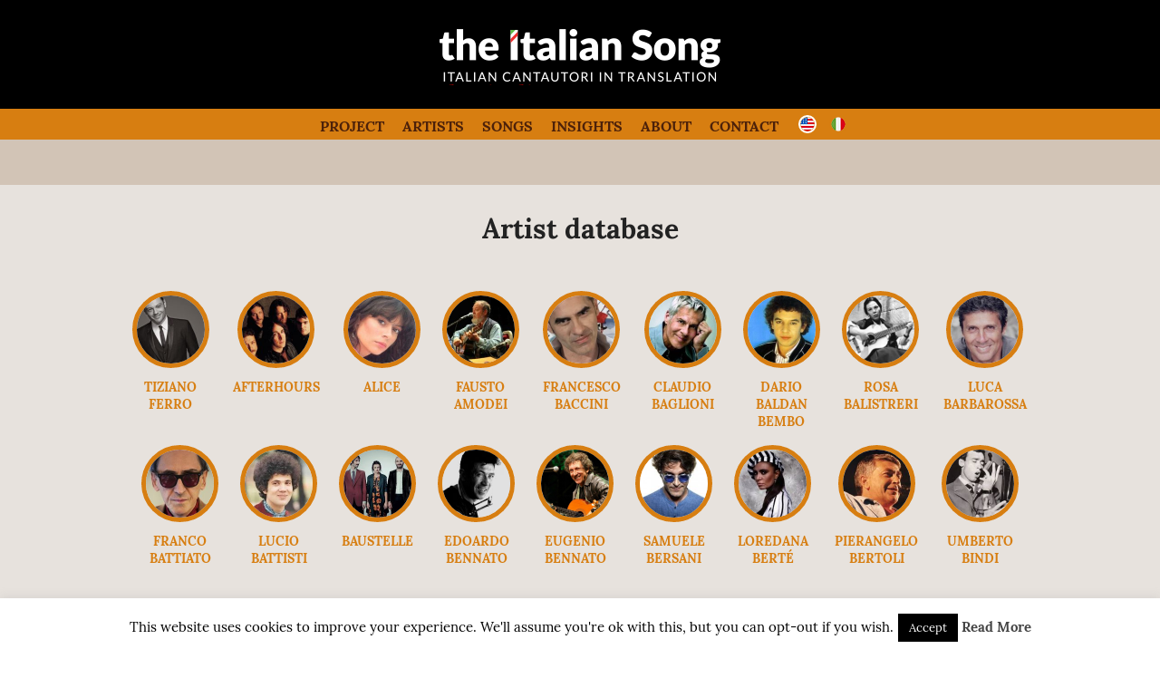

--- FILE ---
content_type: text/html; charset=UTF-8
request_url: https://theitaliansong.com/artist-database/
body_size: 157906
content:
<!doctype html>

<!--[if lt IE 7]><html lang="en-US" class="no-js lt-ie9 lt-ie8 lt-ie7"><![endif]-->
<!--[if (IE 7)&!(IEMobile)]><html lang="en-US" class="no-js lt-ie9 lt-ie8"><![endif]-->
<!--[if (IE 8)&!(IEMobile)]><html lang="en-US" class="no-js lt-ie9"><![endif]-->
<!--[if gt IE 8]><!-->
<html lang="en-US" class="no-js">
<!--<![endif]-->

<head>
<meta charset="utf-8">
<meta http-equiv="X-UA-Compatible" content="IE=edge">
<title>
Artist database - the italian song</title>
<meta name="HandheldFriendly" content="True">
<meta name="MobileOptimized" content="320">
<meta name="viewport" content="width=device-width, initial-scale=1"/>
<link rel="apple-touch-icon" href="https://theitaliansong.com/wp-content/themes/theitaliansong-2022/library/images/apple-touch-icon.png">
<link rel="icon" href="https://theitaliansong.com/wp-content/themes/theitaliansong-2022/favicon.png">
<!--[if IE]>
			<link rel="shortcut icon" href="https://theitaliansong.com/wp-content/themes/theitaliansong-2022/favicon.ico">
		<![endif]-->
<meta name="msapplication-TileColor" content="#f01d4f">
<meta name="msapplication-TileImage" content="https://theitaliansong.com/wp-content/themes/theitaliansong-2022/library/images/win8-tile-icon.png">
<meta name="theme-color" content="#121212">
<link rel="pingback" href="https://theitaliansong.com/xmlrpc.php">
<meta name='robots' content='index, follow, max-image-preview:large, max-snippet:-1, max-video-preview:-1' />
<link rel="alternate" href="https://theitaliansong.com/artist-database/" hreflang="en" />
<link rel="alternate" href="https://theitaliansong.com/it/gli-artisti/" hreflang="it" />

	<!-- This site is optimized with the Yoast SEO plugin v23.0 - https://yoast.com/wordpress/plugins/seo/ -->
	<meta name="description" content="View the complete list of artists and lyrics translations" />
	<link rel="canonical" href="https://theitaliansong.com/artist-database/" />
	<meta property="og:locale" content="en_US" />
	<meta property="og:locale:alternate" content="it_IT" />
	<meta property="og:type" content="article" />
	<meta property="og:title" content="Artist database - the italian song" />
	<meta property="og:description" content="View the complete list of artists and lyrics translations" />
	<meta property="og:url" content="https://theitaliansong.com/artist-database/" />
	<meta property="og:site_name" content="the italian song" />
	<meta property="article:publisher" content="https://www.facebook.com/francesco.cabonati" />
	<meta property="article:modified_time" content="2023-02-09T10:12:47+00:00" />
	<meta property="og:image" content="https://theitaliansong.com/wp-content/uploads/2023/01/theitaliansong-screenshot.png" />
	<meta property="og:image:width" content="1200" />
	<meta property="og:image:height" content="675" />
	<meta property="og:image:type" content="image/png" />
	<meta name="twitter:card" content="summary_large_image" />
	<script type="application/ld+json" class="yoast-schema-graph">{"@context":"https://schema.org","@graph":[{"@type":"WebPage","@id":"https://theitaliansong.com/artist-database/","url":"https://theitaliansong.com/artist-database/","name":"Artist database - the italian song","isPartOf":{"@id":"https://theitaliansong.com/#website"},"datePublished":"2018-05-24T12:29:37+00:00","dateModified":"2023-02-09T10:12:47+00:00","description":"View the complete list of artists and lyrics translations","breadcrumb":{"@id":"https://theitaliansong.com/artist-database/#breadcrumb"},"inLanguage":"en-US","potentialAction":[{"@type":"ReadAction","target":["https://theitaliansong.com/artist-database/"]}]},{"@type":"BreadcrumbList","@id":"https://theitaliansong.com/artist-database/#breadcrumb","itemListElement":[{"@type":"ListItem","position":1,"name":"Home","item":"https://theitaliansong.com/"},{"@type":"ListItem","position":2,"name":"Artist database"}]},{"@type":"WebSite","@id":"https://theitaliansong.com/#website","url":"https://theitaliansong.com/","name":"the italian song","description":"Italian songs in translation with commentaries","publisher":{"@id":"https://theitaliansong.com/#/schema/person/42b55a453ee03be1d718853c9a401816"},"alternateName":"italian songs in english translations with commentary","potentialAction":[{"@type":"SearchAction","target":{"@type":"EntryPoint","urlTemplate":"https://theitaliansong.com/?s={search_term_string}"},"query-input":"required name=search_term_string"}],"inLanguage":"en-US"},{"@type":["Person","Organization"],"@id":"https://theitaliansong.com/#/schema/person/42b55a453ee03be1d718853c9a401816","name":"Francesco Ciabattoni","image":{"@type":"ImageObject","inLanguage":"en-US","@id":"https://theitaliansong.com/#/schema/person/image/","url":"https://theitaliansong.com/wp-content/uploads/2023/01/theitaliansong-logo.jpg","contentUrl":"https://theitaliansong.com/wp-content/uploads/2023/01/theitaliansong-logo.jpg","width":350,"height":128,"caption":"Francesco Ciabattoni"},"logo":{"@id":"https://theitaliansong.com/#/schema/person/image/"},"description":"Francesco Ciabattoni is Professor in Italian Literature at Georgetown University. He received his Laurea in Lettere from the Università degli Studi di Torino and his PhD in Italian Studies from Johns Hopkins University. Prof. Ciabattoni’s research focus lies on Dante and the middle ages, the twentieth century short story and the interplay of music and literature. He has published on Dante, Petrarch and Boccaccio, Giuseppe Berto, Pier Paolo Pasolini in various international journals as well as a collection of original poems (Paradosso terrestre, Il filo, 2008).","sameAs":["https://www.facebook.com/francesco.cabonati"]}]}</script>
	<!-- / Yoast SEO plugin. -->


<link rel='dns-prefetch' href='//www.googletagmanager.com' />
<link rel="alternate" type="application/rss+xml" title="the italian song &raquo; Feed" href="https://theitaliansong.com/feed/" />
<link rel="alternate" type="application/rss+xml" title="the italian song &raquo; Comments Feed" href="https://theitaliansong.com/comments/feed/" />
<link rel="alternate" title="oEmbed (JSON)" type="application/json+oembed" href="https://theitaliansong.com/wp-json/oembed/1.0/embed?url=https%3A%2F%2Ftheitaliansong.com%2Fartist-database%2F&#038;lang=en" />
<link rel="alternate" title="oEmbed (XML)" type="text/xml+oembed" href="https://theitaliansong.com/wp-json/oembed/1.0/embed?url=https%3A%2F%2Ftheitaliansong.com%2Fartist-database%2F&#038;format=xml&#038;lang=en" />
<style id='wp-img-auto-sizes-contain-inline-css' type='text/css'>
img:is([sizes=auto i],[sizes^="auto," i]){contain-intrinsic-size:3000px 1500px}
/*# sourceURL=wp-img-auto-sizes-contain-inline-css */
</style>
<style id='wp-emoji-styles-inline-css' type='text/css'>

	img.wp-smiley, img.emoji {
		display: inline !important;
		border: none !important;
		box-shadow: none !important;
		height: 1em !important;
		width: 1em !important;
		margin: 0 0.07em !important;
		vertical-align: -0.1em !important;
		background: none !important;
		padding: 0 !important;
	}
/*# sourceURL=wp-emoji-styles-inline-css */
</style>
<style id='wp-block-library-inline-css' type='text/css'>
:root{--wp-block-synced-color:#7a00df;--wp-block-synced-color--rgb:122,0,223;--wp-bound-block-color:var(--wp-block-synced-color);--wp-editor-canvas-background:#ddd;--wp-admin-theme-color:#007cba;--wp-admin-theme-color--rgb:0,124,186;--wp-admin-theme-color-darker-10:#006ba1;--wp-admin-theme-color-darker-10--rgb:0,107,160.5;--wp-admin-theme-color-darker-20:#005a87;--wp-admin-theme-color-darker-20--rgb:0,90,135;--wp-admin-border-width-focus:2px}@media (min-resolution:192dpi){:root{--wp-admin-border-width-focus:1.5px}}.wp-element-button{cursor:pointer}:root .has-very-light-gray-background-color{background-color:#eee}:root .has-very-dark-gray-background-color{background-color:#313131}:root .has-very-light-gray-color{color:#eee}:root .has-very-dark-gray-color{color:#313131}:root .has-vivid-green-cyan-to-vivid-cyan-blue-gradient-background{background:linear-gradient(135deg,#00d084,#0693e3)}:root .has-purple-crush-gradient-background{background:linear-gradient(135deg,#34e2e4,#4721fb 50%,#ab1dfe)}:root .has-hazy-dawn-gradient-background{background:linear-gradient(135deg,#faaca8,#dad0ec)}:root .has-subdued-olive-gradient-background{background:linear-gradient(135deg,#fafae1,#67a671)}:root .has-atomic-cream-gradient-background{background:linear-gradient(135deg,#fdd79a,#004a59)}:root .has-nightshade-gradient-background{background:linear-gradient(135deg,#330968,#31cdcf)}:root .has-midnight-gradient-background{background:linear-gradient(135deg,#020381,#2874fc)}:root{--wp--preset--font-size--normal:16px;--wp--preset--font-size--huge:42px}.has-regular-font-size{font-size:1em}.has-larger-font-size{font-size:2.625em}.has-normal-font-size{font-size:var(--wp--preset--font-size--normal)}.has-huge-font-size{font-size:var(--wp--preset--font-size--huge)}.has-text-align-center{text-align:center}.has-text-align-left{text-align:left}.has-text-align-right{text-align:right}.has-fit-text{white-space:nowrap!important}#end-resizable-editor-section{display:none}.aligncenter{clear:both}.items-justified-left{justify-content:flex-start}.items-justified-center{justify-content:center}.items-justified-right{justify-content:flex-end}.items-justified-space-between{justify-content:space-between}.screen-reader-text{border:0;clip-path:inset(50%);height:1px;margin:-1px;overflow:hidden;padding:0;position:absolute;width:1px;word-wrap:normal!important}.screen-reader-text:focus{background-color:#ddd;clip-path:none;color:#444;display:block;font-size:1em;height:auto;left:5px;line-height:normal;padding:15px 23px 14px;text-decoration:none;top:5px;width:auto;z-index:100000}html :where(.has-border-color){border-style:solid}html :where([style*=border-top-color]){border-top-style:solid}html :where([style*=border-right-color]){border-right-style:solid}html :where([style*=border-bottom-color]){border-bottom-style:solid}html :where([style*=border-left-color]){border-left-style:solid}html :where([style*=border-width]){border-style:solid}html :where([style*=border-top-width]){border-top-style:solid}html :where([style*=border-right-width]){border-right-style:solid}html :where([style*=border-bottom-width]){border-bottom-style:solid}html :where([style*=border-left-width]){border-left-style:solid}html :where(img[class*=wp-image-]){height:auto;max-width:100%}:where(figure){margin:0 0 1em}html :where(.is-position-sticky){--wp-admin--admin-bar--position-offset:var(--wp-admin--admin-bar--height,0px)}@media screen and (max-width:600px){html :where(.is-position-sticky){--wp-admin--admin-bar--position-offset:0px}}

/*# sourceURL=wp-block-library-inline-css */
</style><style id='global-styles-inline-css' type='text/css'>
:root{--wp--preset--aspect-ratio--square: 1;--wp--preset--aspect-ratio--4-3: 4/3;--wp--preset--aspect-ratio--3-4: 3/4;--wp--preset--aspect-ratio--3-2: 3/2;--wp--preset--aspect-ratio--2-3: 2/3;--wp--preset--aspect-ratio--16-9: 16/9;--wp--preset--aspect-ratio--9-16: 9/16;--wp--preset--color--black: #000000;--wp--preset--color--cyan-bluish-gray: #abb8c3;--wp--preset--color--white: #ffffff;--wp--preset--color--pale-pink: #f78da7;--wp--preset--color--vivid-red: #cf2e2e;--wp--preset--color--luminous-vivid-orange: #ff6900;--wp--preset--color--luminous-vivid-amber: #fcb900;--wp--preset--color--light-green-cyan: #7bdcb5;--wp--preset--color--vivid-green-cyan: #00d084;--wp--preset--color--pale-cyan-blue: #8ed1fc;--wp--preset--color--vivid-cyan-blue: #0693e3;--wp--preset--color--vivid-purple: #9b51e0;--wp--preset--gradient--vivid-cyan-blue-to-vivid-purple: linear-gradient(135deg,rgb(6,147,227) 0%,rgb(155,81,224) 100%);--wp--preset--gradient--light-green-cyan-to-vivid-green-cyan: linear-gradient(135deg,rgb(122,220,180) 0%,rgb(0,208,130) 100%);--wp--preset--gradient--luminous-vivid-amber-to-luminous-vivid-orange: linear-gradient(135deg,rgb(252,185,0) 0%,rgb(255,105,0) 100%);--wp--preset--gradient--luminous-vivid-orange-to-vivid-red: linear-gradient(135deg,rgb(255,105,0) 0%,rgb(207,46,46) 100%);--wp--preset--gradient--very-light-gray-to-cyan-bluish-gray: linear-gradient(135deg,rgb(238,238,238) 0%,rgb(169,184,195) 100%);--wp--preset--gradient--cool-to-warm-spectrum: linear-gradient(135deg,rgb(74,234,220) 0%,rgb(151,120,209) 20%,rgb(207,42,186) 40%,rgb(238,44,130) 60%,rgb(251,105,98) 80%,rgb(254,248,76) 100%);--wp--preset--gradient--blush-light-purple: linear-gradient(135deg,rgb(255,206,236) 0%,rgb(152,150,240) 100%);--wp--preset--gradient--blush-bordeaux: linear-gradient(135deg,rgb(254,205,165) 0%,rgb(254,45,45) 50%,rgb(107,0,62) 100%);--wp--preset--gradient--luminous-dusk: linear-gradient(135deg,rgb(255,203,112) 0%,rgb(199,81,192) 50%,rgb(65,88,208) 100%);--wp--preset--gradient--pale-ocean: linear-gradient(135deg,rgb(255,245,203) 0%,rgb(182,227,212) 50%,rgb(51,167,181) 100%);--wp--preset--gradient--electric-grass: linear-gradient(135deg,rgb(202,248,128) 0%,rgb(113,206,126) 100%);--wp--preset--gradient--midnight: linear-gradient(135deg,rgb(2,3,129) 0%,rgb(40,116,252) 100%);--wp--preset--font-size--small: 13px;--wp--preset--font-size--medium: 20px;--wp--preset--font-size--large: 36px;--wp--preset--font-size--x-large: 42px;--wp--preset--spacing--20: 0.44rem;--wp--preset--spacing--30: 0.67rem;--wp--preset--spacing--40: 1rem;--wp--preset--spacing--50: 1.5rem;--wp--preset--spacing--60: 2.25rem;--wp--preset--spacing--70: 3.38rem;--wp--preset--spacing--80: 5.06rem;--wp--preset--shadow--natural: 6px 6px 9px rgba(0, 0, 0, 0.2);--wp--preset--shadow--deep: 12px 12px 50px rgba(0, 0, 0, 0.4);--wp--preset--shadow--sharp: 6px 6px 0px rgba(0, 0, 0, 0.2);--wp--preset--shadow--outlined: 6px 6px 0px -3px rgb(255, 255, 255), 6px 6px rgb(0, 0, 0);--wp--preset--shadow--crisp: 6px 6px 0px rgb(0, 0, 0);}:where(.is-layout-flex){gap: 0.5em;}:where(.is-layout-grid){gap: 0.5em;}body .is-layout-flex{display: flex;}.is-layout-flex{flex-wrap: wrap;align-items: center;}.is-layout-flex > :is(*, div){margin: 0;}body .is-layout-grid{display: grid;}.is-layout-grid > :is(*, div){margin: 0;}:where(.wp-block-columns.is-layout-flex){gap: 2em;}:where(.wp-block-columns.is-layout-grid){gap: 2em;}:where(.wp-block-post-template.is-layout-flex){gap: 1.25em;}:where(.wp-block-post-template.is-layout-grid){gap: 1.25em;}.has-black-color{color: var(--wp--preset--color--black) !important;}.has-cyan-bluish-gray-color{color: var(--wp--preset--color--cyan-bluish-gray) !important;}.has-white-color{color: var(--wp--preset--color--white) !important;}.has-pale-pink-color{color: var(--wp--preset--color--pale-pink) !important;}.has-vivid-red-color{color: var(--wp--preset--color--vivid-red) !important;}.has-luminous-vivid-orange-color{color: var(--wp--preset--color--luminous-vivid-orange) !important;}.has-luminous-vivid-amber-color{color: var(--wp--preset--color--luminous-vivid-amber) !important;}.has-light-green-cyan-color{color: var(--wp--preset--color--light-green-cyan) !important;}.has-vivid-green-cyan-color{color: var(--wp--preset--color--vivid-green-cyan) !important;}.has-pale-cyan-blue-color{color: var(--wp--preset--color--pale-cyan-blue) !important;}.has-vivid-cyan-blue-color{color: var(--wp--preset--color--vivid-cyan-blue) !important;}.has-vivid-purple-color{color: var(--wp--preset--color--vivid-purple) !important;}.has-black-background-color{background-color: var(--wp--preset--color--black) !important;}.has-cyan-bluish-gray-background-color{background-color: var(--wp--preset--color--cyan-bluish-gray) !important;}.has-white-background-color{background-color: var(--wp--preset--color--white) !important;}.has-pale-pink-background-color{background-color: var(--wp--preset--color--pale-pink) !important;}.has-vivid-red-background-color{background-color: var(--wp--preset--color--vivid-red) !important;}.has-luminous-vivid-orange-background-color{background-color: var(--wp--preset--color--luminous-vivid-orange) !important;}.has-luminous-vivid-amber-background-color{background-color: var(--wp--preset--color--luminous-vivid-amber) !important;}.has-light-green-cyan-background-color{background-color: var(--wp--preset--color--light-green-cyan) !important;}.has-vivid-green-cyan-background-color{background-color: var(--wp--preset--color--vivid-green-cyan) !important;}.has-pale-cyan-blue-background-color{background-color: var(--wp--preset--color--pale-cyan-blue) !important;}.has-vivid-cyan-blue-background-color{background-color: var(--wp--preset--color--vivid-cyan-blue) !important;}.has-vivid-purple-background-color{background-color: var(--wp--preset--color--vivid-purple) !important;}.has-black-border-color{border-color: var(--wp--preset--color--black) !important;}.has-cyan-bluish-gray-border-color{border-color: var(--wp--preset--color--cyan-bluish-gray) !important;}.has-white-border-color{border-color: var(--wp--preset--color--white) !important;}.has-pale-pink-border-color{border-color: var(--wp--preset--color--pale-pink) !important;}.has-vivid-red-border-color{border-color: var(--wp--preset--color--vivid-red) !important;}.has-luminous-vivid-orange-border-color{border-color: var(--wp--preset--color--luminous-vivid-orange) !important;}.has-luminous-vivid-amber-border-color{border-color: var(--wp--preset--color--luminous-vivid-amber) !important;}.has-light-green-cyan-border-color{border-color: var(--wp--preset--color--light-green-cyan) !important;}.has-vivid-green-cyan-border-color{border-color: var(--wp--preset--color--vivid-green-cyan) !important;}.has-pale-cyan-blue-border-color{border-color: var(--wp--preset--color--pale-cyan-blue) !important;}.has-vivid-cyan-blue-border-color{border-color: var(--wp--preset--color--vivid-cyan-blue) !important;}.has-vivid-purple-border-color{border-color: var(--wp--preset--color--vivid-purple) !important;}.has-vivid-cyan-blue-to-vivid-purple-gradient-background{background: var(--wp--preset--gradient--vivid-cyan-blue-to-vivid-purple) !important;}.has-light-green-cyan-to-vivid-green-cyan-gradient-background{background: var(--wp--preset--gradient--light-green-cyan-to-vivid-green-cyan) !important;}.has-luminous-vivid-amber-to-luminous-vivid-orange-gradient-background{background: var(--wp--preset--gradient--luminous-vivid-amber-to-luminous-vivid-orange) !important;}.has-luminous-vivid-orange-to-vivid-red-gradient-background{background: var(--wp--preset--gradient--luminous-vivid-orange-to-vivid-red) !important;}.has-very-light-gray-to-cyan-bluish-gray-gradient-background{background: var(--wp--preset--gradient--very-light-gray-to-cyan-bluish-gray) !important;}.has-cool-to-warm-spectrum-gradient-background{background: var(--wp--preset--gradient--cool-to-warm-spectrum) !important;}.has-blush-light-purple-gradient-background{background: var(--wp--preset--gradient--blush-light-purple) !important;}.has-blush-bordeaux-gradient-background{background: var(--wp--preset--gradient--blush-bordeaux) !important;}.has-luminous-dusk-gradient-background{background: var(--wp--preset--gradient--luminous-dusk) !important;}.has-pale-ocean-gradient-background{background: var(--wp--preset--gradient--pale-ocean) !important;}.has-electric-grass-gradient-background{background: var(--wp--preset--gradient--electric-grass) !important;}.has-midnight-gradient-background{background: var(--wp--preset--gradient--midnight) !important;}.has-small-font-size{font-size: var(--wp--preset--font-size--small) !important;}.has-medium-font-size{font-size: var(--wp--preset--font-size--medium) !important;}.has-large-font-size{font-size: var(--wp--preset--font-size--large) !important;}.has-x-large-font-size{font-size: var(--wp--preset--font-size--x-large) !important;}
/*# sourceURL=global-styles-inline-css */
</style>

<style id='classic-theme-styles-inline-css' type='text/css'>
/*! This file is auto-generated */
.wp-block-button__link{color:#fff;background-color:#32373c;border-radius:9999px;box-shadow:none;text-decoration:none;padding:calc(.667em + 2px) calc(1.333em + 2px);font-size:1.125em}.wp-block-file__button{background:#32373c;color:#fff;text-decoration:none}
/*# sourceURL=/wp-includes/css/classic-themes.min.css */
</style>
<link rel='stylesheet' id='contact-form-7-css' href='https://theitaliansong.com/wp-content/plugins/contact-form-7/includes/css/styles.css' type='text/css' media='all' />
<link rel='stylesheet' id='cookie-law-info-css' href='https://theitaliansong.com/wp-content/plugins/cookie-law-info/legacy/public/css/cookie-law-info-public.css' type='text/css' media='all' />
<link rel='stylesheet' id='cookie-law-info-gdpr-css' href='https://theitaliansong.com/wp-content/plugins/cookie-law-info/legacy/public/css/cookie-law-info-gdpr.css' type='text/css' media='all' />
<link rel='stylesheet' id='tabby-stylesheet-css' href='https://theitaliansong.com/wp-content/themes/theitaliansong-2022/library/css/tabby.css' type='text/css' media='all' />
<link rel='stylesheet' id='theitaliansong2022-stylesheet-css' href='https://theitaliansong.com/wp-content/themes/theitaliansong-2022/library/css/style.css' type='text/css' media='all' />
<link rel='stylesheet' id='theitaliansong2022-default-css' href='https://theitaliansong.com/wp-content/themes/theitaliansong-2022/library/css/default.css' type='text/css' media='all' />
<script type="text/javascript" src="https://theitaliansong.com/wp-content/plugins/jquery-updater/js/jquery-3.7.1.min.js" id="jquery-core-js"></script>
<script type="text/javascript" src="https://theitaliansong.com/wp-content/plugins/jquery-updater/js/jquery-migrate-3.5.2.min.js" id="jquery-migrate-js"></script>
<script type="text/javascript" id="cookie-law-info-js-extra">
/* <![CDATA[ */
var Cli_Data = {"nn_cookie_ids":[],"cookielist":[],"non_necessary_cookies":[],"ccpaEnabled":"","ccpaRegionBased":"","ccpaBarEnabled":"","strictlyEnabled":["necessary","obligatoire"],"ccpaType":"gdpr","js_blocking":"","custom_integration":"","triggerDomRefresh":"","secure_cookies":""};
var cli_cookiebar_settings = {"animate_speed_hide":"500","animate_speed_show":"500","background":"#fff","border":"#444","border_on":"","button_1_button_colour":"#000","button_1_button_hover":"#000000","button_1_link_colour":"#fff","button_1_as_button":"1","button_1_new_win":"","button_2_button_colour":"#333","button_2_button_hover":"#292929","button_2_link_colour":"#444","button_2_as_button":"","button_2_hidebar":"","button_3_button_colour":"#000","button_3_button_hover":"#000000","button_3_link_colour":"#fff","button_3_as_button":"1","button_3_new_win":"","button_4_button_colour":"#000","button_4_button_hover":"#000000","button_4_link_colour":"#fff","button_4_as_button":"1","button_7_button_colour":"#61a229","button_7_button_hover":"#4e8221","button_7_link_colour":"#fff","button_7_as_button":"1","button_7_new_win":"","font_family":"inherit","header_fix":"","notify_animate_hide":"","notify_animate_show":"","notify_div_id":"#cookie-law-info-bar","notify_position_horizontal":"right","notify_position_vertical":"bottom","scroll_close":"1","scroll_close_reload":"","accept_close_reload":"","reject_close_reload":"","showagain_tab":"1","showagain_background":"#fff","showagain_border":"#000","showagain_div_id":"#cookie-law-info-again","showagain_x_position":"100px","text":"#000","show_once_yn":"1","show_once":"10000","logging_on":"","as_popup":"","popup_overlay":"1","bar_heading_text":"","cookie_bar_as":"banner","popup_showagain_position":"bottom-right","widget_position":"left"};
var log_object = {"ajax_url":"https://theitaliansong.com/wp-admin/admin-ajax.php"};
//# sourceURL=cookie-law-info-js-extra
/* ]]> */
</script>
<script type="text/javascript" src="https://theitaliansong.com/wp-content/plugins/cookie-law-info/legacy/public/js/cookie-law-info-public.js" id="cookie-law-info-js"></script>
<script type="text/javascript" src="https://theitaliansong.com/wp-content/themes/theitaliansong-2022/library/js/jquery.cycle2.min.js" id="JqueryCycle2-js"></script>

<!-- Google tag (gtag.js) snippet added by Site Kit -->
<!-- Google Analytics snippet added by Site Kit -->
<script type="text/javascript" src="https://www.googletagmanager.com/gtag/js?id=G-7KG4GEPJ0S" id="google_gtagjs-js" async></script>
<script type="text/javascript" id="google_gtagjs-js-after">
/* <![CDATA[ */
window.dataLayer = window.dataLayer || [];function gtag(){dataLayer.push(arguments);}
gtag("set","linker",{"domains":["theitaliansong.com"]});
gtag("js", new Date());
gtag("set", "developer_id.dZTNiMT", true);
gtag("config", "G-7KG4GEPJ0S");
//# sourceURL=google_gtagjs-js-after
/* ]]> */
</script>
<script type="text/javascript" src="https://theitaliansong.com/wp-content/themes/theitaliansong-2022/library/js/libs/modernizr.custom.min.js" id="theitaliansong2022-modernizr-js"></script>
<link rel="https://api.w.org/" href="https://theitaliansong.com/wp-json/" /><link rel="alternate" title="JSON" type="application/json" href="https://theitaliansong.com/wp-json/wp/v2/pages/468" /><link rel='shortlink' href='https://theitaliansong.com/?p=468' />
<meta name="generator" content="Site Kit by Google 1.170.0" /><meta name="google-site-verification" content="29RVJE_vqQ8299NCsYnIhCh5p-Y6yfM8lC7o8UKppOo" />
</head>

<body class="wp-singular page-template page-template-page-database page-template-page-database-php page page-id-468 wp-theme-theitaliansong-2022" itemscope itemtype="http://schema.org/WebPage">
<header class="header" role="banner" itemscope itemtype="http://schema.org/WPHeader">
  <div id="inner-header" class="wrap cf">
    <div id="header" class="cf">
      <div id="headerlogo">
        <h1 id="logo" class="logo"> <a href="https://theitaliansong.com/" rel="home">
          the italian song          </a> </h1>
        <div id="description" class="description">
          Italian songs in translation with commentaries        </div>
      </div>
    </div>
  </div>
</header>
<div id="navbar" class="cf">
  <div id="menu-wrap" > <a href="#" class="buttonmenu"> <span class="menu"> <b>menu</b> </span> </a></div>
  <div class="wrap cf">
    <nav role="navigation" itemscope itemtype="http://schema.org/SiteNavigationElement" class="centertext">
      <ul class="list-menu"><div class="centerthings"><li id="menu-item-405" class="menu-item menu-item-type-post_type menu-item-object-page menu-item-405"><a href="https://theitaliansong.com/project/">Project</a></li>
<li id="menu-item-470" class="menu-item menu-item-type-post_type menu-item-object-page current-menu-item page_item page-item-468 current_page_item menu-item-470"><a href="https://theitaliansong.com/artist-database/" aria-current="page">Artists</a></li>
<li id="menu-item-1184" class="menu-item menu-item-type-taxonomy menu-item-object-category menu-item-1184"><a href="https://theitaliansong.com/category/translations/">Songs</a></li>
<li id="menu-item-8147" class="menu-item menu-item-type-post_type menu-item-object-page menu-item-8147"><a href="https://theitaliansong.com/insights/">Insights</a></li>
<li id="menu-item-407" class="menu-item menu-item-type-post_type menu-item-object-page menu-item-407"><a href="https://theitaliansong.com/about/">About</a></li>
<li id="menu-item-91" class="menu-item menu-item-type-post_type menu-item-object-page menu-item-91"><a href="https://theitaliansong.com/contact/">Contact</a></li>
<li id="menu-item-3629-en" class="lang-item lang-item-104 lang-item-en current-lang lang-item-first menu-item menu-item-type-custom menu-item-object-custom menu-item-3629-en"><a href="https://theitaliansong.com/artist-database/" hreflang="en-US" lang="en-US"><img src="/wp-content/themes/theitaliansong-2022/polylang/en_US.png" alt="English" /></a></li>
<li id="menu-item-3629-it" class="lang-item lang-item-101 lang-item-it menu-item menu-item-type-custom menu-item-object-custom menu-item-3629-it"><a href="https://theitaliansong.com/it/gli-artisti/" hreflang="it-IT" lang="it-IT"><img src="/wp-content/themes/theitaliansong-2022/polylang/it_IT.png" alt="Italiano" /></a></li>
</div></ul>    </nav>
  </div>
</div>
<div id="content">  <div id="contact">    <main id="main" class="m-all t-all d-all cf" role="main" itemscope itemprop="mainContentOfPage" itemtype="http://schema.org/Blog">      
<div id="database" class=" cf">
  <article>
    <header class="article-header">
      <h1 class="page-title antracite">
        Artist database      </h1>
    </header>
    <section class="entry-content  cf" itemprop="articleBody">
      <div class="wrap centered cf">
                <div class="artist-wrap">
                    <a href="https://theitaliansong.com/singers/tiziano-ferro/" rel="bookmark" title="Tiziano Ferro">
          <img width="150" height="150" src="https://theitaliansong.com/wp-content/uploads/2026/01/Tiziano-Ferro-150x150.jpg" class="attachment-thumbnail size-thumbnail wp-post-image" alt="" decoding="async" srcset="https://theitaliansong.com/wp-content/uploads/2026/01/Tiziano-Ferro-150x150.jpg 150w, https://theitaliansong.com/wp-content/uploads/2026/01/Tiziano-Ferro-125x125.jpg 125w" sizes="(max-width: 150px) 100vw, 150px" />          </a>
                    <h3> <a href="https://theitaliansong.com/singers/tiziano-ferro/" rel="bookmark" title="Tiziano Ferro">
            Tiziano Ferro            </a></h3>
        </div>
                <div class="artist-wrap">
                    <a href="https://theitaliansong.com/singers/afterhours/" rel="bookmark" title="Afterhours">
          <img width="150" height="150" src="https://theitaliansong.com/wp-content/uploads/2018/07/Afterhours-150x150.jpeg" class="attachment-thumbnail size-thumbnail wp-post-image" alt="" decoding="async" srcset="https://theitaliansong.com/wp-content/uploads/2018/07/Afterhours-150x150.jpeg 150w, https://theitaliansong.com/wp-content/uploads/2018/07/Afterhours-300x300.jpeg 300w, https://theitaliansong.com/wp-content/uploads/2018/07/Afterhours-125x125.jpeg 125w, https://theitaliansong.com/wp-content/uploads/2018/07/Afterhours.jpeg 638w" sizes="(max-width: 150px) 100vw, 150px" />          </a>
                    <h3> <a href="https://theitaliansong.com/singers/afterhours/" rel="bookmark" title="Afterhours">
            Afterhours            </a></h3>
        </div>
                <div class="artist-wrap">
                    <a href="https://theitaliansong.com/singers/alice/" rel="bookmark" title="Alice">
          <img width="150" height="150" src="https://theitaliansong.com/wp-content/uploads/2019/02/ALICE--150x150.jpeg" class="attachment-thumbnail size-thumbnail wp-post-image" alt="" decoding="async" srcset="https://theitaliansong.com/wp-content/uploads/2019/02/ALICE--150x150.jpeg 150w, https://theitaliansong.com/wp-content/uploads/2019/02/ALICE--125x125.jpeg 125w" sizes="(max-width: 150px) 100vw, 150px" />          </a>
                    <h3> <a href="https://theitaliansong.com/singers/alice/" rel="bookmark" title="Alice">
            Alice            </a></h3>
        </div>
                <div class="artist-wrap">
                    <a href="https://theitaliansong.com/singers/fausto-amodei/" rel="bookmark" title="Fausto Amodei">
          <img width="150" height="150" src="https://theitaliansong.com/wp-content/uploads/2018/08/Fausto-Amodei-150x150.jpg" class="attachment-thumbnail size-thumbnail wp-post-image" alt="" decoding="async" srcset="https://theitaliansong.com/wp-content/uploads/2018/08/Fausto-Amodei-150x150.jpg 150w, https://theitaliansong.com/wp-content/uploads/2018/08/Fausto-Amodei-125x125.jpg 125w" sizes="(max-width: 150px) 100vw, 150px" />          </a>
                    <h3> <a href="https://theitaliansong.com/singers/fausto-amodei/" rel="bookmark" title="Fausto Amodei">
            Fausto Amodei            </a></h3>
        </div>
                <div class="artist-wrap">
                    <a href="https://theitaliansong.com/singers/francesco-baccini/" rel="bookmark" title="Francesco Baccini">
          <img width="150" height="150" src="https://theitaliansong.com/wp-content/uploads/2023/03/Francesco-Baccini-150x150.png" class="attachment-thumbnail size-thumbnail wp-post-image" alt="" decoding="async" srcset="https://theitaliansong.com/wp-content/uploads/2023/03/Francesco-Baccini-150x150.png 150w, https://theitaliansong.com/wp-content/uploads/2023/03/Francesco-Baccini-125x125.png 125w" sizes="(max-width: 150px) 100vw, 150px" />          </a>
                    <h3> <a href="https://theitaliansong.com/singers/francesco-baccini/" rel="bookmark" title="Francesco Baccini">
            Francesco Baccini            </a></h3>
        </div>
                <div class="artist-wrap">
                    <a href="https://theitaliansong.com/singers/claudio-baglioni/" rel="bookmark" title="Claudio Baglioni">
          <img width="150" height="150" src="https://theitaliansong.com/wp-content/uploads/2018/05/baglioni-e1527067156492-150x150.jpg" class="attachment-thumbnail size-thumbnail wp-post-image" alt="" decoding="async" srcset="https://theitaliansong.com/wp-content/uploads/2018/05/baglioni-e1527067156492-150x150.jpg 150w, https://theitaliansong.com/wp-content/uploads/2018/05/baglioni-e1527067156492-125x125.jpg 125w, https://theitaliansong.com/wp-content/uploads/2018/05/baglioni-e1527067156492.jpg 222w" sizes="(max-width: 150px) 100vw, 150px" />          </a>
                    <h3> <a href="https://theitaliansong.com/singers/claudio-baglioni/" rel="bookmark" title="Claudio Baglioni">
            Claudio Baglioni            </a></h3>
        </div>
                <div class="artist-wrap">
                    <a href="https://theitaliansong.com/singers/dario-baldan-bembo-2/" rel="bookmark" title="Dario Baldan Bembo">
          <img width="150" height="150" src="https://theitaliansong.com/wp-content/uploads/2024/05/Dario-Baldan-Bembo-150x150.jpeg" class="attachment-thumbnail size-thumbnail wp-post-image" alt="" decoding="async" srcset="https://theitaliansong.com/wp-content/uploads/2024/05/Dario-Baldan-Bembo-150x150.jpeg 150w, https://theitaliansong.com/wp-content/uploads/2024/05/Dario-Baldan-Bembo-125x125.jpeg 125w" sizes="(max-width: 150px) 100vw, 150px" />          </a>
                    <h3> <a href="https://theitaliansong.com/singers/dario-baldan-bembo-2/" rel="bookmark" title="Dario Baldan Bembo">
            Dario Baldan Bembo            </a></h3>
        </div>
                <div class="artist-wrap">
                    <a href="https://theitaliansong.com/singers/rosa-balistreri/" rel="bookmark" title="Rosa Balistreri">
          <img width="150" height="150" src="https://theitaliansong.com/wp-content/uploads/2023/03/Rosa-Balistreri-150x150.png" class="attachment-thumbnail size-thumbnail wp-post-image" alt="" decoding="async" srcset="https://theitaliansong.com/wp-content/uploads/2023/03/Rosa-Balistreri-150x150.png 150w, https://theitaliansong.com/wp-content/uploads/2023/03/Rosa-Balistreri-125x125.png 125w" sizes="(max-width: 150px) 100vw, 150px" />          </a>
                    <h3> <a href="https://theitaliansong.com/singers/rosa-balistreri/" rel="bookmark" title="Rosa Balistreri">
            Rosa Balistreri            </a></h3>
        </div>
                <div class="artist-wrap">
                    <a href="https://theitaliansong.com/singers/luca-barbarossa/" rel="bookmark" title="Luca Barbarossa">
          <img width="150" height="150" src="https://theitaliansong.com/wp-content/uploads/2021/09/luca-barbarossa-150x150.jpeg" class="attachment-thumbnail size-thumbnail wp-post-image" alt="" decoding="async" srcset="https://theitaliansong.com/wp-content/uploads/2021/09/luca-barbarossa-150x150.jpeg 150w, https://theitaliansong.com/wp-content/uploads/2021/09/luca-barbarossa-125x125.jpeg 125w" sizes="(max-width: 150px) 100vw, 150px" />          </a>
                    <h3> <a href="https://theitaliansong.com/singers/luca-barbarossa/" rel="bookmark" title="Luca Barbarossa">
            Luca Barbarossa            </a></h3>
        </div>
                <div class="artist-wrap">
                    <a href="https://theitaliansong.com/singers/franco-battiato/" rel="bookmark" title="Franco Battiato">
          <img width="150" height="150" src="https://theitaliansong.com/wp-content/uploads/2018/05/battiato-150x150.jpg" class="attachment-thumbnail size-thumbnail wp-post-image" alt="" decoding="async" srcset="https://theitaliansong.com/wp-content/uploads/2018/05/battiato-150x150.jpg 150w, https://theitaliansong.com/wp-content/uploads/2018/05/battiato-300x300.jpg 300w, https://theitaliansong.com/wp-content/uploads/2018/05/battiato-125x125.jpg 125w, https://theitaliansong.com/wp-content/uploads/2018/05/battiato.jpg 425w" sizes="(max-width: 150px) 100vw, 150px" />          </a>
                    <h3> <a href="https://theitaliansong.com/singers/franco-battiato/" rel="bookmark" title="Franco Battiato">
            Franco Battiato            </a></h3>
        </div>
                <div class="artist-wrap">
                    <a href="https://theitaliansong.com/singers/lucio-battisti/" rel="bookmark" title="Lucio Battisti">
          <img width="150" height="150" src="https://theitaliansong.com/wp-content/uploads/2018/07/rsz_battisti3-150x150.jpg" class="attachment-thumbnail size-thumbnail wp-post-image" alt="" decoding="async" srcset="https://theitaliansong.com/wp-content/uploads/2018/07/rsz_battisti3-150x150.jpg 150w, https://theitaliansong.com/wp-content/uploads/2018/07/rsz_battisti3-125x125.jpg 125w" sizes="(max-width: 150px) 100vw, 150px" />          </a>
                    <h3> <a href="https://theitaliansong.com/singers/lucio-battisti/" rel="bookmark" title="Lucio Battisti">
            Lucio Battisti            </a></h3>
        </div>
                <div class="artist-wrap">
                    <a href="https://theitaliansong.com/singers/baustelle/" rel="bookmark" title="Baustelle">
          <img width="150" height="150" src="https://theitaliansong.com/wp-content/uploads/2020/06/Baustelle-150x150.jpg" class="attachment-thumbnail size-thumbnail wp-post-image" alt="" decoding="async" srcset="https://theitaliansong.com/wp-content/uploads/2020/06/Baustelle-150x150.jpg 150w, https://theitaliansong.com/wp-content/uploads/2020/06/Baustelle-125x125.jpg 125w" sizes="(max-width: 150px) 100vw, 150px" />          </a>
                    <h3> <a href="https://theitaliansong.com/singers/baustelle/" rel="bookmark" title="Baustelle">
            Baustelle            </a></h3>
        </div>
                <div class="artist-wrap">
                    <a href="https://theitaliansong.com/singers/edoardo-bennato/" rel="bookmark" title="Edoardo Bennato">
          <img width="150" height="150" src="https://theitaliansong.com/wp-content/uploads/2018/05/bennato-150x150.jpg" class="attachment-thumbnail size-thumbnail wp-post-image" alt="" decoding="async" srcset="https://theitaliansong.com/wp-content/uploads/2018/05/bennato-150x150.jpg 150w, https://theitaliansong.com/wp-content/uploads/2018/05/bennato-300x300.jpg 300w, https://theitaliansong.com/wp-content/uploads/2018/05/bennato-125x125.jpg 125w, https://theitaliansong.com/wp-content/uploads/2018/05/bennato.jpg 700w" sizes="(max-width: 150px) 100vw, 150px" />          </a>
                    <h3> <a href="https://theitaliansong.com/singers/edoardo-bennato/" rel="bookmark" title="Edoardo Bennato">
            Edoardo Bennato            </a></h3>
        </div>
                <div class="artist-wrap">
                    <a href="https://theitaliansong.com/singers/eugenio-bennato/" rel="bookmark" title="Eugenio Bennato">
          <img width="150" height="150" src="https://theitaliansong.com/wp-content/uploads/2019/01/Eugenio-Bennato-150x150.png" class="attachment-thumbnail size-thumbnail wp-post-image" alt="" decoding="async" srcset="https://theitaliansong.com/wp-content/uploads/2019/01/Eugenio-Bennato-150x150.png 150w, https://theitaliansong.com/wp-content/uploads/2019/01/Eugenio-Bennato-125x125.png 125w" sizes="(max-width: 150px) 100vw, 150px" />          </a>
                    <h3> <a href="https://theitaliansong.com/singers/eugenio-bennato/" rel="bookmark" title="Eugenio Bennato">
            Eugenio Bennato            </a></h3>
        </div>
                <div class="artist-wrap">
                    <a href="https://theitaliansong.com/singers/samuele-bersani/" rel="bookmark" title="Samuele Bersani">
          <img width="150" height="150" src="https://theitaliansong.com/wp-content/uploads/2019/09/Samuele-Bersani1-150x150.jpg" class="attachment-thumbnail size-thumbnail wp-post-image" alt="" decoding="async" srcset="https://theitaliansong.com/wp-content/uploads/2019/09/Samuele-Bersani1-150x150.jpg 150w, https://theitaliansong.com/wp-content/uploads/2019/09/Samuele-Bersani1-125x125.jpg 125w, https://theitaliansong.com/wp-content/uploads/2019/09/Samuele-Bersani1.jpg 300w" sizes="(max-width: 150px) 100vw, 150px" />          </a>
                    <h3> <a href="https://theitaliansong.com/singers/samuele-bersani/" rel="bookmark" title="Samuele Bersani">
            Samuele Bersani            </a></h3>
        </div>
                <div class="artist-wrap">
                    <a href="https://theitaliansong.com/singers/loredana-berte/" rel="bookmark" title="Loredana Berté">
          <img width="150" height="150" src="https://theitaliansong.com/wp-content/uploads/2019/10/Berté-150x150.jpeg" class="attachment-thumbnail size-thumbnail wp-post-image" alt="" decoding="async" srcset="https://theitaliansong.com/wp-content/uploads/2019/10/Berté-150x150.jpeg 150w, https://theitaliansong.com/wp-content/uploads/2019/10/Berté-125x125.jpeg 125w" sizes="(max-width: 150px) 100vw, 150px" />          </a>
                    <h3> <a href="https://theitaliansong.com/singers/loredana-berte/" rel="bookmark" title="Loredana Berté">
            Loredana Berté            </a></h3>
        </div>
                <div class="artist-wrap">
                    <a href="https://theitaliansong.com/singers/pierangelo-bertoli/" rel="bookmark" title="Pierangelo Bertoli">
          <img width="150" height="150" src="https://theitaliansong.com/wp-content/uploads/2018/11/bertoli2-e1543506127178-150x150.jpg" class="attachment-thumbnail size-thumbnail wp-post-image" alt="" decoding="async" srcset="https://theitaliansong.com/wp-content/uploads/2018/11/bertoli2-e1543506127178-150x150.jpg 150w, https://theitaliansong.com/wp-content/uploads/2018/11/bertoli2-e1543506127178-125x125.jpg 125w" sizes="(max-width: 150px) 100vw, 150px" />          </a>
                    <h3> <a href="https://theitaliansong.com/singers/pierangelo-bertoli/" rel="bookmark" title="Pierangelo Bertoli">
            Pierangelo Bertoli            </a></h3>
        </div>
                <div class="artist-wrap">
                    <a href="https://theitaliansong.com/singers/umberto-bindi/" rel="bookmark" title="Umberto Bindi">
          <img width="150" height="150" src="https://theitaliansong.com/wp-content/uploads/2021/02/Umberto-Bindi--150x150.jpeg" class="attachment-thumbnail size-thumbnail wp-post-image" alt="" decoding="async" srcset="https://theitaliansong.com/wp-content/uploads/2021/02/Umberto-Bindi--150x150.jpeg 150w, https://theitaliansong.com/wp-content/uploads/2021/02/Umberto-Bindi--125x125.jpeg 125w" sizes="(max-width: 150px) 100vw, 150px" />          </a>
                    <h3> <a href="https://theitaliansong.com/singers/umberto-bindi/" rel="bookmark" title="Umberto Bindi">
            Umberto Bindi            </a></h3>
        </div>
                <div class="artist-wrap">
                    <a href="https://theitaliansong.com/singers/angelo-branduardi/" rel="bookmark" title="Angelo Branduardi">
          <img width="150" height="150" src="https://theitaliansong.com/wp-content/uploads/2018/05/angelo-branduardi-150x150.jpg" class="attachment-thumbnail size-thumbnail wp-post-image" alt="" decoding="async" srcset="https://theitaliansong.com/wp-content/uploads/2018/05/angelo-branduardi-150x150.jpg 150w, https://theitaliansong.com/wp-content/uploads/2018/05/angelo-branduardi-125x125.jpg 125w, https://theitaliansong.com/wp-content/uploads/2018/05/angelo-branduardi.jpg 296w" sizes="(max-width: 150px) 100vw, 150px" />          </a>
                    <h3> <a href="https://theitaliansong.com/singers/angelo-branduardi/" rel="bookmark" title="Angelo Branduardi">
            Angelo Branduardi            </a></h3>
        </div>
                <div class="artist-wrap">
                    <a href="https://theitaliansong.com/singers/brunori-sas/" rel="bookmark" title="Brunori Sas">
          <img width="150" height="150" src="https://theitaliansong.com/wp-content/uploads/2022/12/BRUNORI-SAS-150x150.jpeg" class="attachment-thumbnail size-thumbnail wp-post-image" alt="" decoding="async" srcset="https://theitaliansong.com/wp-content/uploads/2022/12/BRUNORI-SAS-150x150.jpeg 150w, https://theitaliansong.com/wp-content/uploads/2022/12/BRUNORI-SAS-125x125.jpeg 125w" sizes="(max-width: 150px) 100vw, 150px" />          </a>
                    <h3> <a href="https://theitaliansong.com/singers/brunori-sas/" rel="bookmark" title="Brunori Sas">
            Brunori Sas            </a></h3>
        </div>
                <div class="artist-wrap">
                    <a href="https://theitaliansong.com/singers/nino-buonocore/" rel="bookmark" title="Nino Buonocore">
          <img width="150" height="150" src="https://theitaliansong.com/wp-content/uploads/2022/07/Nino-Buonocore-150x150.jpeg" class="attachment-thumbnail size-thumbnail wp-post-image" alt="" decoding="async" srcset="https://theitaliansong.com/wp-content/uploads/2022/07/Nino-Buonocore-150x150.jpeg 150w, https://theitaliansong.com/wp-content/uploads/2022/07/Nino-Buonocore-125x125.jpeg 125w" sizes="(max-width: 150px) 100vw, 150px" />          </a>
                    <h3> <a href="https://theitaliansong.com/singers/nino-buonocore/" rel="bookmark" title="Nino Buonocore">
            Nino Buonocore            </a></h3>
        </div>
                <div class="artist-wrap">
                    <a href="https://theitaliansong.com/singers/fred-buscaglione/" rel="bookmark" title="Fred Buscaglione">
          <img width="150" height="150" src="https://theitaliansong.com/wp-content/uploads/2020/08/Fred-Buscaglione-150x150.jpeg" class="attachment-thumbnail size-thumbnail wp-post-image" alt="" decoding="async" srcset="https://theitaliansong.com/wp-content/uploads/2020/08/Fred-Buscaglione-150x150.jpeg 150w, https://theitaliansong.com/wp-content/uploads/2020/08/Fred-Buscaglione-125x125.jpeg 125w, https://theitaliansong.com/wp-content/uploads/2020/08/Fred-Buscaglione.jpeg 225w" sizes="(max-width: 150px) 100vw, 150px" />          </a>
                    <h3> <a href="https://theitaliansong.com/singers/fred-buscaglione/" rel="bookmark" title="Fred Buscaglione">
            Fred Buscaglione            </a></h3>
        </div>
                <div class="artist-wrap">
                    <a href="https://theitaliansong.com/singers/franco-califano/" rel="bookmark" title="Franco Califano">
          <img width="150" height="150" src="https://theitaliansong.com/wp-content/uploads/2020/10/Franco-Califano-150x150.jpg" class="attachment-thumbnail size-thumbnail wp-post-image" alt="" decoding="async" srcset="https://theitaliansong.com/wp-content/uploads/2020/10/Franco-Califano-150x150.jpg 150w, https://theitaliansong.com/wp-content/uploads/2020/10/Franco-Califano-300x300.jpg 300w, https://theitaliansong.com/wp-content/uploads/2020/10/Franco-Califano-125x125.jpg 125w, https://theitaliansong.com/wp-content/uploads/2020/10/Franco-Califano.jpg 600w" sizes="(max-width: 150px) 100vw, 150px" />          </a>
                    <h3> <a href="https://theitaliansong.com/singers/franco-califano/" rel="bookmark" title="Franco Califano">
            Franco Califano            </a></h3>
        </div>
                <div class="artist-wrap">
                    <a href="https://theitaliansong.com/singers/alberto-camerini-2/" rel="bookmark" title="Alberto Camerini">
          <img width="150" height="150" src="https://theitaliansong.com/wp-content/uploads/2024/07/Alberto-Camerini-150x150.jpg" class="attachment-thumbnail size-thumbnail wp-post-image" alt="" decoding="async" srcset="https://theitaliansong.com/wp-content/uploads/2024/07/Alberto-Camerini-150x150.jpg 150w, https://theitaliansong.com/wp-content/uploads/2024/07/Alberto-Camerini-125x125.jpg 125w" sizes="(max-width: 150px) 100vw, 150px" />          </a>
                    <h3> <a href="https://theitaliansong.com/singers/alberto-camerini-2/" rel="bookmark" title="Alberto Camerini">
            Alberto Camerini            </a></h3>
        </div>
                <div class="artist-wrap">
                    <a href="https://theitaliansong.com/singers/caparezza/" rel="bookmark" title="Caparezza">
          <img width="150" height="150" src="https://theitaliansong.com/wp-content/uploads/2020/01/caparezza-150x150.jpg" class="attachment-thumbnail size-thumbnail wp-post-image" alt="" decoding="async" srcset="https://theitaliansong.com/wp-content/uploads/2020/01/caparezza-150x150.jpg 150w, https://theitaliansong.com/wp-content/uploads/2020/01/caparezza-125x125.jpg 125w" sizes="(max-width: 150px) 100vw, 150px" />          </a>
                    <h3> <a href="https://theitaliansong.com/singers/caparezza/" rel="bookmark" title="Caparezza">
            Caparezza            </a></h3>
        </div>
                <div class="artist-wrap">
                    <a href="https://theitaliansong.com/singers/vinicio-capossela/" rel="bookmark" title="Vinicio Capossela">
          <img width="150" height="150" src="https://theitaliansong.com/wp-content/uploads/2019/03/CAPOSSELA-150x150.jpg" class="attachment-thumbnail size-thumbnail wp-post-image" alt="" decoding="async" srcset="https://theitaliansong.com/wp-content/uploads/2019/03/CAPOSSELA-150x150.jpg 150w, https://theitaliansong.com/wp-content/uploads/2019/03/CAPOSSELA-125x125.jpg 125w" sizes="(max-width: 150px) 100vw, 150px" />          </a>
                    <h3> <a href="https://theitaliansong.com/singers/vinicio-capossela/" rel="bookmark" title="Vinicio Capossela">
            Vinicio Capossela            </a></h3>
        </div>
                <div class="artist-wrap">
                    <a href="https://theitaliansong.com/singers/sergio-caputo/" rel="bookmark" title="Sergio Caputo">
          <img width="150" height="150" src="https://theitaliansong.com/wp-content/uploads/2018/10/CAPUTO-150x150.png" class="attachment-thumbnail size-thumbnail wp-post-image" alt="" decoding="async" srcset="https://theitaliansong.com/wp-content/uploads/2018/10/CAPUTO-150x150.png 150w, https://theitaliansong.com/wp-content/uploads/2018/10/CAPUTO-125x125.png 125w, https://theitaliansong.com/wp-content/uploads/2018/10/CAPUTO.png 174w" sizes="(max-width: 150px) 100vw, 150px" />          </a>
                    <h3> <a href="https://theitaliansong.com/singers/sergio-caputo/" rel="bookmark" title="Sergio Caputo">
            Sergio Caputo            </a></h3>
        </div>
                <div class="artist-wrap">
                    <a href="https://theitaliansong.com/singers/luca-carboni-2/" rel="bookmark" title="Luca Carboni">
          <img width="150" height="150" src="https://theitaliansong.com/wp-content/uploads/2023/06/Luca-Carboni-150x150.jpeg" class="attachment-thumbnail size-thumbnail wp-post-image" alt="" decoding="async" srcset="https://theitaliansong.com/wp-content/uploads/2023/06/Luca-Carboni-150x150.jpeg 150w, https://theitaliansong.com/wp-content/uploads/2023/06/Luca-Carboni-125x125.jpeg 125w" sizes="(max-width: 150px) 100vw, 150px" />          </a>
                    <h3> <a href="https://theitaliansong.com/singers/luca-carboni-2/" rel="bookmark" title="Luca Carboni">
            Luca Carboni            </a></h3>
        </div>
                <div class="artist-wrap">
                    <a href="https://theitaliansong.com/singers/renato-carosone/" rel="bookmark" title="Renato Carosone">
          <img width="150" height="150" src="https://theitaliansong.com/wp-content/uploads/2020/08/Renato-Carosone-150x150.jpg" class="attachment-thumbnail size-thumbnail wp-post-image" alt="" decoding="async" srcset="https://theitaliansong.com/wp-content/uploads/2020/08/Renato-Carosone-150x150.jpg 150w, https://theitaliansong.com/wp-content/uploads/2020/08/Renato-Carosone-125x125.jpg 125w" sizes="(max-width: 150px) 100vw, 150px" />          </a>
                    <h3> <a href="https://theitaliansong.com/singers/renato-carosone/" rel="bookmark" title="Renato Carosone">
            Renato Carosone            </a></h3>
        </div>
                <div class="artist-wrap">
                    <a href="https://theitaliansong.com/singers/raffaella-carra-2/" rel="bookmark" title="Raffaella Carrà">
          <img width="150" height="150" src="https://theitaliansong.com/wp-content/uploads/2023/06/Raffaella-Carra-150x150.jpeg" class="attachment-thumbnail size-thumbnail wp-post-image" alt="" decoding="async" srcset="https://theitaliansong.com/wp-content/uploads/2023/06/Raffaella-Carra-150x150.jpeg 150w, https://theitaliansong.com/wp-content/uploads/2023/06/Raffaella-Carra-125x125.jpeg 125w" sizes="(max-width: 150px) 100vw, 150px" />          </a>
                    <h3> <a href="https://theitaliansong.com/singers/raffaella-carra-2/" rel="bookmark" title="Raffaella Carrà">
            Raffaella Carrà            </a></h3>
        </div>
                <div class="artist-wrap">
                    <a href="https://theitaliansong.com/singers/rossana-casale/" rel="bookmark" title="Rossana Casale">
          <img width="150" height="150" src="https://theitaliansong.com/wp-content/uploads/2024/05/rossana_casale-150x150.jpg" class="attachment-thumbnail size-thumbnail wp-post-image" alt="" decoding="async" srcset="https://theitaliansong.com/wp-content/uploads/2024/05/rossana_casale-150x150.jpg 150w, https://theitaliansong.com/wp-content/uploads/2024/05/rossana_casale-300x300.jpg 300w, https://theitaliansong.com/wp-content/uploads/2024/05/rossana_casale-768x768.jpg 768w, https://theitaliansong.com/wp-content/uploads/2024/05/rossana_casale-125x125.jpg 125w, https://theitaliansong.com/wp-content/uploads/2024/05/rossana_casale.jpg 820w" sizes="(max-width: 150px) 100vw, 150px" />          </a>
                    <h3> <a href="https://theitaliansong.com/singers/rossana-casale/" rel="bookmark" title="Rossana Casale">
            Rossana Casale            </a></h3>
        </div>
                <div class="artist-wrap">
                    <a href="https://theitaliansong.com/singers/caterina-caselli-2/" rel="bookmark" title="Caterina Caselli">
          <img width="150" height="150" src="https://theitaliansong.com/wp-content/uploads/2024/06/Caterina-Caselli-150x150.jpeg" class="attachment-thumbnail size-thumbnail wp-post-image" alt="" decoding="async" srcset="https://theitaliansong.com/wp-content/uploads/2024/06/Caterina-Caselli-150x150.jpeg 150w, https://theitaliansong.com/wp-content/uploads/2024/06/Caterina-Caselli-125x125.jpeg 125w, https://theitaliansong.com/wp-content/uploads/2024/06/Caterina-Caselli.jpeg 225w" sizes="(max-width: 150px) 100vw, 150px" />          </a>
                    <h3> <a href="https://theitaliansong.com/singers/caterina-caselli-2/" rel="bookmark" title="Caterina Caselli">
            Caterina Caselli            </a></h3>
        </div>
                <div class="artist-wrap">
                    <a href="https://theitaliansong.com/singers/mario-castelnuovo/" rel="bookmark" title="Mario Castelnuovo">
          <img width="150" height="150" src="https://theitaliansong.com/wp-content/uploads/2024/05/Mario-Castelnuovo-150x150.jpg" class="attachment-thumbnail size-thumbnail wp-post-image" alt="" decoding="async" srcset="https://theitaliansong.com/wp-content/uploads/2024/05/Mario-Castelnuovo-150x150.jpg 150w, https://theitaliansong.com/wp-content/uploads/2024/05/Mario-Castelnuovo-300x300.jpg 300w, https://theitaliansong.com/wp-content/uploads/2024/05/Mario-Castelnuovo-125x125.jpg 125w, https://theitaliansong.com/wp-content/uploads/2024/05/Mario-Castelnuovo.jpg 667w" sizes="(max-width: 150px) 100vw, 150px" />          </a>
                    <h3> <a href="https://theitaliansong.com/singers/mario-castelnuovo/" rel="bookmark" title="Mario Castelnuovo">
            Mario Castelnuovo            </a></h3>
        </div>
                <div class="artist-wrap">
                    <a href="https://theitaliansong.com/singers/adriano-celentano/" rel="bookmark" title="Adriano Celentano">
          <img width="150" height="150" src="https://theitaliansong.com/wp-content/uploads/2019/01/rsz_celentano-150x150.jpg" class="attachment-thumbnail size-thumbnail wp-post-image" alt="" decoding="async" srcset="https://theitaliansong.com/wp-content/uploads/2019/01/rsz_celentano-150x150.jpg 150w, https://theitaliansong.com/wp-content/uploads/2019/01/rsz_celentano-125x125.jpg 125w" sizes="(max-width: 150px) 100vw, 150px" />          </a>
                    <h3> <a href="https://theitaliansong.com/singers/adriano-celentano/" rel="bookmark" title="Adriano Celentano">
            Adriano Celentano            </a></h3>
        </div>
                <div class="artist-wrap">
                    <a href="https://theitaliansong.com/singers/rosalino-cellamare-ron/" rel="bookmark" title="Rosalino Cellamare (Ron)">
          <img width="150" height="150" src="https://theitaliansong.com/wp-content/uploads/2019/05/Rosalino-Cellamare-Ron-150x150.jpeg" class="attachment-thumbnail size-thumbnail wp-post-image" alt="" decoding="async" srcset="https://theitaliansong.com/wp-content/uploads/2019/05/Rosalino-Cellamare-Ron-150x150.jpeg 150w, https://theitaliansong.com/wp-content/uploads/2019/05/Rosalino-Cellamare-Ron-125x125.jpeg 125w" sizes="(max-width: 150px) 100vw, 150px" />          </a>
                    <h3> <a href="https://theitaliansong.com/singers/rosalino-cellamare-ron/" rel="bookmark" title="Rosalino Cellamare (Ron)">
            Rosalino Cellamare (Ron)            </a></h3>
        </div>
                <div class="artist-wrap">
                    <a href="https://theitaliansong.com/singers/piero-ciampi/" rel="bookmark" title="Piero Ciampi">
          <img width="150" height="150" src="https://theitaliansong.com/wp-content/uploads/2021/01/Piero-Ciampi-150x150.jpeg" class="attachment-thumbnail size-thumbnail wp-post-image" alt="" decoding="async" srcset="https://theitaliansong.com/wp-content/uploads/2021/01/Piero-Ciampi-150x150.jpeg 150w, https://theitaliansong.com/wp-content/uploads/2021/01/Piero-Ciampi-125x125.jpeg 125w" sizes="(max-width: 150px) 100vw, 150px" />          </a>
                    <h3> <a href="https://theitaliansong.com/singers/piero-ciampi/" rel="bookmark" title="Piero Ciampi">
            Piero Ciampi            </a></h3>
        </div>
                <div class="artist-wrap">
                    <a href="https://theitaliansong.com/singers/riccardo-cocciante/" rel="bookmark" title="Riccardo Cocciante">
          <img width="150" height="150" src="https://theitaliansong.com/wp-content/uploads/2020/12/Riccardo-Cocciante-150x150.jpeg" class="attachment-thumbnail size-thumbnail wp-post-image" alt="" decoding="async" srcset="https://theitaliansong.com/wp-content/uploads/2020/12/Riccardo-Cocciante-150x150.jpeg 150w, https://theitaliansong.com/wp-content/uploads/2020/12/Riccardo-Cocciante-125x125.jpeg 125w" sizes="(max-width: 150px) 100vw, 150px" />          </a>
                    <h3> <a href="https://theitaliansong.com/singers/riccardo-cocciante/" rel="bookmark" title="Riccardo Cocciante">
            Riccardo Cocciante            </a></h3>
        </div>
                <div class="artist-wrap">
                    <a href="https://theitaliansong.com/singers/fabio-concato/" rel="bookmark" title="Fabio Concato">
          <img width="150" height="150" src="https://theitaliansong.com/wp-content/uploads/2020/08/Fabio-Concato-150x150.jpeg" class="attachment-thumbnail size-thumbnail wp-post-image" alt="" decoding="async" srcset="https://theitaliansong.com/wp-content/uploads/2020/08/Fabio-Concato-150x150.jpeg 150w, https://theitaliansong.com/wp-content/uploads/2020/08/Fabio-Concato-125x125.jpeg 125w, https://theitaliansong.com/wp-content/uploads/2020/08/Fabio-Concato.jpeg 225w" sizes="(max-width: 150px) 100vw, 150px" />          </a>
                    <h3> <a href="https://theitaliansong.com/singers/fabio-concato/" rel="bookmark" title="Fabio Concato">
            Fabio Concato            </a></h3>
        </div>
                <div class="artist-wrap">
                    <a href="https://theitaliansong.com/singers/carmen-consoli/" rel="bookmark" title="Carmen Consoli">
          <img width="150" height="150" src="https://theitaliansong.com/wp-content/uploads/2018/05/carmen-consoli-150x150.jpg" class="attachment-thumbnail size-thumbnail wp-post-image" alt="" decoding="async" srcset="https://theitaliansong.com/wp-content/uploads/2018/05/carmen-consoli-150x150.jpg 150w, https://theitaliansong.com/wp-content/uploads/2018/05/carmen-consoli-125x125.jpg 125w, https://theitaliansong.com/wp-content/uploads/2018/05/carmen-consoli.jpg 295w" sizes="(max-width: 150px) 100vw, 150px" />          </a>
                    <h3> <a href="https://theitaliansong.com/singers/carmen-consoli/" rel="bookmark" title="Carmen Consoli">
            Carmen Consoli            </a></h3>
        </div>
                <div class="artist-wrap">
                    <a href="https://theitaliansong.com/singers/paolo-conte/" rel="bookmark" title="Paolo Conte">
          <img width="150" height="150" src="https://theitaliansong.com/wp-content/uploads/2018/05/paolo-conte-150x150.jpg" class="attachment-thumbnail size-thumbnail wp-post-image" alt="" decoding="async" srcset="https://theitaliansong.com/wp-content/uploads/2018/05/paolo-conte-150x150.jpg 150w, https://theitaliansong.com/wp-content/uploads/2018/05/paolo-conte-300x300.jpg 300w, https://theitaliansong.com/wp-content/uploads/2018/05/paolo-conte-125x125.jpg 125w, https://theitaliansong.com/wp-content/uploads/2018/05/paolo-conte.jpg 335w" sizes="(max-width: 150px) 100vw, 150px" />          </a>
                    <h3> <a href="https://theitaliansong.com/singers/paolo-conte/" rel="bookmark" title="Paolo Conte">
            Paolo Conte            </a></h3>
        </div>
                <div class="artist-wrap">
                    <a href="https://theitaliansong.com/singers/lucio-corsi-2/" rel="bookmark" title="Lucio Corsi">
          <img width="150" height="150" src="https://theitaliansong.com/wp-content/uploads/2025/04/Lucio-Corsi-150x150.webp" class="attachment-thumbnail size-thumbnail wp-post-image" alt="" decoding="async" srcset="https://theitaliansong.com/wp-content/uploads/2025/04/Lucio-Corsi-150x150.webp 150w, https://theitaliansong.com/wp-content/uploads/2025/04/Lucio-Corsi-125x125.webp 125w" sizes="(max-width: 150px) 100vw, 150px" />          </a>
                    <h3> <a href="https://theitaliansong.com/singers/lucio-corsi-2/" rel="bookmark" title="Lucio Corsi">
            Lucio Corsi            </a></h3>
        </div>
                <div class="artist-wrap">
                    <a href="https://theitaliansong.com/singers/simone-cristicchi/" rel="bookmark" title="Simone Cristicchi">
          <img width="150" height="150" src="https://theitaliansong.com/wp-content/uploads/2025/05/Simone-Cristicchi-150x150.jpg" class="attachment-thumbnail size-thumbnail wp-post-image" alt="" decoding="async" srcset="https://theitaliansong.com/wp-content/uploads/2025/05/Simone-Cristicchi-150x150.jpg 150w, https://theitaliansong.com/wp-content/uploads/2025/05/Simone-Cristicchi-300x300.jpg 300w, https://theitaliansong.com/wp-content/uploads/2025/05/Simone-Cristicchi-1024x1024.jpg 1024w, https://theitaliansong.com/wp-content/uploads/2025/05/Simone-Cristicchi-768x768.jpg 768w, https://theitaliansong.com/wp-content/uploads/2025/05/Simone-Cristicchi-125x125.jpg 125w, https://theitaliansong.com/wp-content/uploads/2025/05/Simone-Cristicchi.jpg 1080w" sizes="(max-width: 150px) 100vw, 150px" />          </a>
                    <h3> <a href="https://theitaliansong.com/singers/simone-cristicchi/" rel="bookmark" title="Simone Cristicchi">
            Simone Cristicchi            </a></h3>
        </div>
                <div class="artist-wrap">
                    <a href="https://theitaliansong.com/singers/toto-cutugno-2/" rel="bookmark" title="Toto Cutugno">
          <img width="150" height="150" src="https://theitaliansong.com/wp-content/uploads/2024/08/TOTO-CUTUGNO-150x150.jpeg" class="attachment-thumbnail size-thumbnail wp-post-image" alt="" decoding="async" srcset="https://theitaliansong.com/wp-content/uploads/2024/08/TOTO-CUTUGNO-150x150.jpeg 150w, https://theitaliansong.com/wp-content/uploads/2024/08/TOTO-CUTUGNO-125x125.jpeg 125w" sizes="(max-width: 150px) 100vw, 150px" />          </a>
                    <h3> <a href="https://theitaliansong.com/singers/toto-cutugno-2/" rel="bookmark" title="Toto Cutugno">
            Toto Cutugno            </a></h3>
        </div>
                <div class="artist-wrap">
                    <a href="https://theitaliansong.com/singers/lucio-dalla/" rel="bookmark" title="Lucio Dalla">
          <img width="150" height="150" src="https://theitaliansong.com/wp-content/uploads/2018/05/Lucio_Dalla-150x150.jpg" class="attachment-thumbnail size-thumbnail wp-post-image" alt="" decoding="async" srcset="https://theitaliansong.com/wp-content/uploads/2018/05/Lucio_Dalla-150x150.jpg 150w, https://theitaliansong.com/wp-content/uploads/2018/05/Lucio_Dalla-300x300.jpg 300w, https://theitaliansong.com/wp-content/uploads/2018/05/Lucio_Dalla-125x125.jpg 125w, https://theitaliansong.com/wp-content/uploads/2018/05/Lucio_Dalla.jpg 307w" sizes="(max-width: 150px) 100vw, 150px" />          </a>
                    <h3> <a href="https://theitaliansong.com/singers/lucio-dalla/" rel="bookmark" title="Lucio Dalla">
            Lucio Dalla            </a></h3>
        </div>
                <div class="artist-wrap">
                    <a href="https://theitaliansong.com/singers/pino-dangio/" rel="bookmark" title="Pino D&#8217;Angiò">
          <img width="150" height="150" src="https://theitaliansong.com/wp-content/uploads/2024/07/Pino-DAngio-150x150.jpg" class="attachment-thumbnail size-thumbnail wp-post-image" alt="" decoding="async" srcset="https://theitaliansong.com/wp-content/uploads/2024/07/Pino-DAngio-150x150.jpg 150w, https://theitaliansong.com/wp-content/uploads/2024/07/Pino-DAngio-125x125.jpg 125w" sizes="(max-width: 150px) 100vw, 150px" />          </a>
                    <h3> <a href="https://theitaliansong.com/singers/pino-dangio/" rel="bookmark" title="Pino D&#8217;Angiò">
            Pino D&#8217;Angiò            </a></h3>
        </div>
                <div class="artist-wrap">
                    <a href="https://theitaliansong.com/singers/pino-daniele/" rel="bookmark" title="Pino Daniele">
          <img width="150" height="150" src="https://theitaliansong.com/wp-content/uploads/2018/07/pino-daniele-tour-2014-concerti-e1532604123388-150x150.jpg" class="attachment-thumbnail size-thumbnail wp-post-image" alt="" decoding="async" srcset="https://theitaliansong.com/wp-content/uploads/2018/07/pino-daniele-tour-2014-concerti-e1532604123388-150x150.jpg 150w, https://theitaliansong.com/wp-content/uploads/2018/07/pino-daniele-tour-2014-concerti-e1532604123388-125x125.jpg 125w" sizes="(max-width: 150px) 100vw, 150px" />          </a>
                    <h3> <a href="https://theitaliansong.com/singers/pino-daniele/" rel="bookmark" title="Pino Daniele">
            Pino Daniele            </a></h3>
        </div>
                <div class="artist-wrap">
                    <a href="https://theitaliansong.com/singers/cristiano-de-andre/" rel="bookmark" title="Cristiano De André">
          <img width="150" height="150" src="https://theitaliansong.com/wp-content/uploads/2023/06/Cristiano-De-Andre-150x150.jpeg" class="attachment-thumbnail size-thumbnail wp-post-image" alt="" decoding="async" srcset="https://theitaliansong.com/wp-content/uploads/2023/06/Cristiano-De-Andre-150x150.jpeg 150w, https://theitaliansong.com/wp-content/uploads/2023/06/Cristiano-De-Andre-125x125.jpeg 125w" sizes="(max-width: 150px) 100vw, 150px" />          </a>
                    <h3> <a href="https://theitaliansong.com/singers/cristiano-de-andre/" rel="bookmark" title="Cristiano De André">
            Cristiano De André            </a></h3>
        </div>
                <div class="artist-wrap">
                    <a href="https://theitaliansong.com/singers/fabrizio-de-andre/" rel="bookmark" title="Fabrizio De André">
          <img width="150" height="150" src="https://theitaliansong.com/wp-content/uploads/2018/05/Fabrizio-De-Andre-150x150.jpg" class="attachment-thumbnail size-thumbnail wp-post-image" alt="" decoding="async" srcset="https://theitaliansong.com/wp-content/uploads/2018/05/Fabrizio-De-Andre-150x150.jpg 150w, https://theitaliansong.com/wp-content/uploads/2018/05/Fabrizio-De-Andre-300x300.jpg 300w, https://theitaliansong.com/wp-content/uploads/2018/05/Fabrizio-De-Andre-125x125.jpg 125w, https://theitaliansong.com/wp-content/uploads/2018/05/Fabrizio-De-Andre.jpg 439w" sizes="(max-width: 150px) 100vw, 150px" />          </a>
                    <h3> <a href="https://theitaliansong.com/singers/fabrizio-de-andre/" rel="bookmark" title="Fabrizio De André">
            Fabrizio De André            </a></h3>
        </div>
                <div class="artist-wrap">
                    <a href="https://theitaliansong.com/singers/eduardo-de-crescenzo/" rel="bookmark" title="Eduardo De Crescenzo">
          <img width="150" height="150" src="https://theitaliansong.com/wp-content/uploads/2021/03/Eduardo-De-Crescenzo-150x150.jpeg" class="attachment-thumbnail size-thumbnail wp-post-image" alt="" decoding="async" srcset="https://theitaliansong.com/wp-content/uploads/2021/03/Eduardo-De-Crescenzo-150x150.jpeg 150w, https://theitaliansong.com/wp-content/uploads/2021/03/Eduardo-De-Crescenzo-125x125.jpeg 125w" sizes="(max-width: 150px) 100vw, 150px" />          </a>
                    <h3> <a href="https://theitaliansong.com/singers/eduardo-de-crescenzo/" rel="bookmark" title="Eduardo De Crescenzo">
            Eduardo De Crescenzo            </a></h3>
        </div>
                <div class="artist-wrap">
                    <a href="https://theitaliansong.com/singers/francesco-de-gregori/" rel="bookmark" title="Francesco De Gregori">
          <img width="150" height="150" src="https://theitaliansong.com/wp-content/uploads/2018/05/de_gregori-e1527062189978-150x150.jpg" class="attachment-thumbnail size-thumbnail wp-post-image" alt="" decoding="async" srcset="https://theitaliansong.com/wp-content/uploads/2018/05/de_gregori-e1527062189978-150x150.jpg 150w, https://theitaliansong.com/wp-content/uploads/2018/05/de_gregori-e1527062189978-125x125.jpg 125w, https://theitaliansong.com/wp-content/uploads/2018/05/de_gregori-e1527062189978.jpg 240w" sizes="(max-width: 150px) 100vw, 150px" />          </a>
                    <h3> <a href="https://theitaliansong.com/singers/francesco-de-gregori/" rel="bookmark" title="Francesco De Gregori">
            Francesco De Gregori            </a></h3>
        </div>
                <div class="artist-wrap">
                    <a href="https://theitaliansong.com/singers/ivan-della-mea/" rel="bookmark" title="Ivan Della Mea">
          <img width="150" height="150" src="https://theitaliansong.com/wp-content/uploads/2018/05/della-mea-pic-150x150.jpg" class="attachment-thumbnail size-thumbnail wp-post-image" alt="" decoding="async" srcset="https://theitaliansong.com/wp-content/uploads/2018/05/della-mea-pic-150x150.jpg 150w, https://theitaliansong.com/wp-content/uploads/2018/05/della-mea-pic-125x125.jpg 125w, https://theitaliansong.com/wp-content/uploads/2018/05/della-mea-pic.jpg 206w" sizes="(max-width: 150px) 100vw, 150px" />          </a>
                    <h3> <a href="https://theitaliansong.com/singers/ivan-della-mea/" rel="bookmark" title="Ivan Della Mea">
            Ivan Della Mea            </a></h3>
        </div>
                <div class="artist-wrap">
                    <a href="https://theitaliansong.com/singers/grazia-di-michele/" rel="bookmark" title="Grazia Di Michele">
          <img width="150" height="150" src="https://theitaliansong.com/wp-content/uploads/2023/03/Grazia-Di-Michele-150x150.jpeg" class="attachment-thumbnail size-thumbnail wp-post-image" alt="" decoding="async" srcset="https://theitaliansong.com/wp-content/uploads/2023/03/Grazia-Di-Michele-150x150.jpeg 150w, https://theitaliansong.com/wp-content/uploads/2023/03/Grazia-Di-Michele-125x125.jpeg 125w" sizes="(max-width: 150px) 100vw, 150px" />          </a>
                    <h3> <a href="https://theitaliansong.com/singers/grazia-di-michele/" rel="bookmark" title="Grazia Di Michele">
            Grazia Di Michele            </a></h3>
        </div>
                <div class="artist-wrap">
                    <a href="https://theitaliansong.com/singers/cristina-dona/" rel="bookmark" title="Cristina Donà">
          <img width="150" height="150" src="https://theitaliansong.com/wp-content/uploads/2018/05/cristina-dona-150x150.jpg" class="attachment-thumbnail size-thumbnail wp-post-image" alt="" decoding="async" srcset="https://theitaliansong.com/wp-content/uploads/2018/05/cristina-dona-150x150.jpg 150w, https://theitaliansong.com/wp-content/uploads/2018/05/cristina-dona-300x300.jpg 300w, https://theitaliansong.com/wp-content/uploads/2018/05/cristina-dona.jpg 400w, https://theitaliansong.com/wp-content/uploads/2018/05/cristina-dona-125x125.jpg 125w" sizes="(max-width: 150px) 100vw, 150px" />          </a>
                    <h3> <a href="https://theitaliansong.com/singers/cristina-dona/" rel="bookmark" title="Cristina Donà">
            Cristina Donà            </a></h3>
        </div>
                <div class="artist-wrap">
                    <a href="https://theitaliansong.com/singers/elio-e-le-storie-tese/" rel="bookmark" title="Elio e le Storie Tese">
          <img width="150" height="150" src="https://theitaliansong.com/wp-content/uploads/2022/12/Elio-e-le-storie-tese-150x150.jpeg" class="attachment-thumbnail size-thumbnail wp-post-image" alt="" decoding="async" srcset="https://theitaliansong.com/wp-content/uploads/2022/12/Elio-e-le-storie-tese-150x150.jpeg 150w, https://theitaliansong.com/wp-content/uploads/2022/12/Elio-e-le-storie-tese-125x125.jpeg 125w" sizes="(max-width: 150px) 100vw, 150px" />          </a>
                    <h3> <a href="https://theitaliansong.com/singers/elio-e-le-storie-tese/" rel="bookmark" title="Elio e le Storie Tese">
            Elio e le Storie Tese            </a></h3>
        </div>
                <div class="artist-wrap">
                    <a href="https://theitaliansong.com/singers/elisa/" rel="bookmark" title="Elisa">
          <img width="150" height="150" src="https://theitaliansong.com/wp-content/uploads/2023/03/Elisa-150x150.jpeg" class="attachment-thumbnail size-thumbnail wp-post-image" alt="" decoding="async" srcset="https://theitaliansong.com/wp-content/uploads/2023/03/Elisa-150x150.jpeg 150w, https://theitaliansong.com/wp-content/uploads/2023/03/Elisa-125x125.jpeg 125w" sizes="(max-width: 150px) 100vw, 150px" />          </a>
                    <h3> <a href="https://theitaliansong.com/singers/elisa/" rel="bookmark" title="Elisa">
            Elisa            </a></h3>
        </div>
                <div class="artist-wrap">
                    <a href="https://theitaliansong.com/singers/sergio-endrigo/" rel="bookmark" title="Sergio Endrigo">
          <img width="150" height="150" src="https://theitaliansong.com/wp-content/uploads/2020/12/Sergio-Endrigo-150x150.jpeg" class="attachment-thumbnail size-thumbnail wp-post-image" alt="" decoding="async" srcset="https://theitaliansong.com/wp-content/uploads/2020/12/Sergio-Endrigo-150x150.jpeg 150w, https://theitaliansong.com/wp-content/uploads/2020/12/Sergio-Endrigo-125x125.jpeg 125w" sizes="(max-width: 150px) 100vw, 150px" />          </a>
                    <h3> <a href="https://theitaliansong.com/singers/sergio-endrigo/" rel="bookmark" title="Sergio Endrigo">
            Sergio Endrigo            </a></h3>
        </div>
                <div class="artist-wrap">
                    <a href="https://theitaliansong.com/singers/niccolo-fabi/" rel="bookmark" title="Niccolò Fabi">
          <img width="150" height="150" src="https://theitaliansong.com/wp-content/uploads/2023/05/NICCOLO-FABI-150x150.jpeg" class="attachment-thumbnail size-thumbnail wp-post-image" alt="" decoding="async" srcset="https://theitaliansong.com/wp-content/uploads/2023/05/NICCOLO-FABI-150x150.jpeg 150w, https://theitaliansong.com/wp-content/uploads/2023/05/NICCOLO-FABI-125x125.jpeg 125w" sizes="(max-width: 150px) 100vw, 150px" />          </a>
                    <h3> <a href="https://theitaliansong.com/singers/niccolo-fabi/" rel="bookmark" title="Niccolò Fabi">
            Niccolò Fabi            </a></h3>
        </div>
                <div class="artist-wrap">
                    <a href="https://theitaliansong.com/singers/marco-ferradini/" rel="bookmark" title="Marco Ferradini">
          <img width="150" height="150" src="https://theitaliansong.com/wp-content/uploads/2022/12/Marco-FERRADINI-150x150.jpeg" class="attachment-thumbnail size-thumbnail wp-post-image" alt="" decoding="async" srcset="https://theitaliansong.com/wp-content/uploads/2022/12/Marco-FERRADINI-150x150.jpeg 150w, https://theitaliansong.com/wp-content/uploads/2022/12/Marco-FERRADINI-125x125.jpeg 125w, https://theitaliansong.com/wp-content/uploads/2022/12/Marco-FERRADINI.jpeg 225w" sizes="(max-width: 150px) 100vw, 150px" />          </a>
                    <h3> <a href="https://theitaliansong.com/singers/marco-ferradini/" rel="bookmark" title="Marco Ferradini">
            Marco Ferradini            </a></h3>
        </div>
                <div class="artist-wrap">
                    <a href="https://theitaliansong.com/singers/gabriella-ferri-2/" rel="bookmark" title="Gabriella Ferri">
          <img width="150" height="150" src="https://theitaliansong.com/wp-content/uploads/2025/01/gabriella-ferri-150x150.jpg" class="attachment-thumbnail size-thumbnail wp-post-image" alt="" decoding="async" srcset="https://theitaliansong.com/wp-content/uploads/2025/01/gabriella-ferri-150x150.jpg 150w, https://theitaliansong.com/wp-content/uploads/2025/01/gabriella-ferri-125x125.jpg 125w" sizes="(max-width: 150px) 100vw, 150px" />          </a>
                    <h3> <a href="https://theitaliansong.com/singers/gabriella-ferri-2/" rel="bookmark" title="Gabriella Ferri">
            Gabriella Ferri            </a></h3>
        </div>
                <div class="artist-wrap">
                    <a href="https://theitaliansong.com/singers/eugenio-finardi/" rel="bookmark" title="Eugenio Finardi">
          <img width="150" height="150" src="https://theitaliansong.com/wp-content/uploads/2018/08/Finardi-e1534453328127-150x150.jpeg" class="attachment-thumbnail size-thumbnail wp-post-image" alt="" decoding="async" srcset="https://theitaliansong.com/wp-content/uploads/2018/08/Finardi-e1534453328127-150x150.jpeg 150w, https://theitaliansong.com/wp-content/uploads/2018/08/Finardi-e1534453328127-125x125.jpeg 125w" sizes="(max-width: 150px) 100vw, 150px" />          </a>
                    <h3> <a href="https://theitaliansong.com/singers/eugenio-finardi/" rel="bookmark" title="Eugenio Finardi">
            Eugenio Finardi            </a></h3>
        </div>
                <div class="artist-wrap">
                    <a href="https://theitaliansong.com/singers/alberto-fortis/" rel="bookmark" title="Alberto Fortis">
          <img width="150" height="150" src="https://theitaliansong.com/wp-content/uploads/2024/05/ALBERTO-FORTIS-150x150.jpg" class="attachment-thumbnail size-thumbnail wp-post-image" alt="" decoding="async" srcset="https://theitaliansong.com/wp-content/uploads/2024/05/ALBERTO-FORTIS-150x150.jpg 150w, https://theitaliansong.com/wp-content/uploads/2024/05/ALBERTO-FORTIS-300x300.jpg 300w, https://theitaliansong.com/wp-content/uploads/2024/05/ALBERTO-FORTIS-125x125.jpg 125w, https://theitaliansong.com/wp-content/uploads/2024/05/ALBERTO-FORTIS.jpg 395w" sizes="(max-width: 150px) 100vw, 150px" />          </a>
                    <h3> <a href="https://theitaliansong.com/singers/alberto-fortis/" rel="bookmark" title="Alberto Fortis">
            Alberto Fortis            </a></h3>
        </div>
                <div class="artist-wrap">
                    <a href="https://theitaliansong.com/singers/ivano-fossati/" rel="bookmark" title="Ivano Fossati">
          <img width="150" height="150" src="https://theitaliansong.com/wp-content/uploads/2018/05/Ivano_Fossati-150x150.jpg" class="attachment-thumbnail size-thumbnail wp-post-image" alt="" decoding="async" srcset="https://theitaliansong.com/wp-content/uploads/2018/05/Ivano_Fossati-150x150.jpg 150w, https://theitaliansong.com/wp-content/uploads/2018/05/Ivano_Fossati-300x300.jpg 300w, https://theitaliansong.com/wp-content/uploads/2018/05/Ivano_Fossati-125x125.jpg 125w, https://theitaliansong.com/wp-content/uploads/2018/05/Ivano_Fossati.jpg 336w" sizes="(max-width: 150px) 100vw, 150px" />          </a>
                    <h3> <a href="https://theitaliansong.com/singers/ivano-fossati/" rel="bookmark" title="Ivano Fossati">
            Ivano Fossati            </a></h3>
        </div>
                <div class="artist-wrap">
                    <a href="https://theitaliansong.com/singers/giorgio-gaber/" rel="bookmark" title="Giorgio Gaber">
          <img width="150" height="150" src="https://theitaliansong.com/wp-content/uploads/2020/02/Giorgio_Gaber_1969-e1591356571448-150x150.jpg" class="attachment-thumbnail size-thumbnail wp-post-image" alt="" decoding="async" srcset="https://theitaliansong.com/wp-content/uploads/2020/02/Giorgio_Gaber_1969-e1591356571448-150x150.jpg 150w, https://theitaliansong.com/wp-content/uploads/2020/02/Giorgio_Gaber_1969-e1591356571448-300x300.jpg 300w, https://theitaliansong.com/wp-content/uploads/2020/02/Giorgio_Gaber_1969-e1591356571448-125x125.jpg 125w, https://theitaliansong.com/wp-content/uploads/2020/02/Giorgio_Gaber_1969-e1591356571448.jpg 742w" sizes="(max-width: 150px) 100vw, 150px" />          </a>
                    <h3> <a href="https://theitaliansong.com/singers/giorgio-gaber/" rel="bookmark" title="Giorgio Gaber">
            Giorgio Gaber            </a></h3>
        </div>
                <div class="artist-wrap">
                    <a href="https://theitaliansong.com/singers/rino-gaetano/" rel="bookmark" title="Rino Gaetano">
          <img width="150" height="150" src="https://theitaliansong.com/wp-content/uploads/2018/08/rino-gaetano-04-omaggio-150x150.jpg" class="attachment-thumbnail size-thumbnail wp-post-image" alt="" decoding="async" srcset="https://theitaliansong.com/wp-content/uploads/2018/08/rino-gaetano-04-omaggio-150x150.jpg 150w, https://theitaliansong.com/wp-content/uploads/2018/08/rino-gaetano-04-omaggio-125x125.jpg 125w" sizes="(max-width: 150px) 100vw, 150px" />          </a>
                    <h3> <a href="https://theitaliansong.com/singers/rino-gaetano/" rel="bookmark" title="Rino Gaetano">
            Rino Gaetano            </a></h3>
        </div>
                <div class="artist-wrap">
                    <a href="https://theitaliansong.com/singers/max-gazze-2/" rel="bookmark" title="Max Gazzè">
          <img width="150" height="150" src="https://theitaliansong.com/wp-content/uploads/2022/11/Max-Gazzè--150x150.jpeg" class="attachment-thumbnail size-thumbnail wp-post-image" alt="" decoding="async" srcset="https://theitaliansong.com/wp-content/uploads/2022/11/Max-Gazzè-.jpeg 150w, https://theitaliansong.com/wp-content/uploads/2022/11/Max-Gazzè--125x125.jpeg 125w" sizes="(max-width: 150px) 100vw, 150px" />          </a>
                    <h3> <a href="https://theitaliansong.com/singers/max-gazze-2/" rel="bookmark" title="Max Gazzè">
            Max Gazzè            </a></h3>
        </div>
                <div class="artist-wrap">
                    <a href="https://theitaliansong.com/singers/ghali/" rel="bookmark" title="Ghali">
          <img width="150" height="150" src="https://theitaliansong.com/wp-content/uploads/2021/09/GHALI-150x150.png" class="attachment-thumbnail size-thumbnail wp-post-image" alt="" decoding="async" srcset="https://theitaliansong.com/wp-content/uploads/2021/09/GHALI-150x150.png 150w, https://theitaliansong.com/wp-content/uploads/2021/09/GHALI-125x125.png 125w" sizes="(max-width: 150px) 100vw, 150px" />          </a>
                    <h3> <a href="https://theitaliansong.com/singers/ghali/" rel="bookmark" title="Ghali">
            Ghali            </a></h3>
        </div>
                <div class="artist-wrap">
                    <a href="https://theitaliansong.com/singers/giorgia/" rel="bookmark" title="Giorgia">
          <img width="150" height="150" src="https://theitaliansong.com/wp-content/uploads/2023/04/GIORGIA-150x150.webp" class="attachment-thumbnail size-thumbnail wp-post-image" alt="" decoding="async" srcset="https://theitaliansong.com/wp-content/uploads/2023/04/GIORGIA-150x150.webp 150w, https://theitaliansong.com/wp-content/uploads/2023/04/GIORGIA-125x125.webp 125w" sizes="(max-width: 150px) 100vw, 150px" />          </a>
                    <h3> <a href="https://theitaliansong.com/singers/giorgia/" rel="bookmark" title="Giorgia">
            Giorgia            </a></h3>
        </div>
                <div class="artist-wrap">
                    <a href="https://theitaliansong.com/singers/enzo-gragnaniello/" rel="bookmark" title="Enzo Gragnaniello">
          <img width="150" height="150" src="https://theitaliansong.com/wp-content/uploads/2021/01/Enzo-Gragnaniello-150x150.jpeg" class="attachment-thumbnail size-thumbnail wp-post-image" alt="" decoding="async" srcset="https://theitaliansong.com/wp-content/uploads/2021/01/Enzo-Gragnaniello-150x150.jpeg 150w, https://theitaliansong.com/wp-content/uploads/2021/01/Enzo-Gragnaniello-125x125.jpeg 125w" sizes="(max-width: 150px) 100vw, 150px" />          </a>
                    <h3> <a href="https://theitaliansong.com/singers/enzo-gragnaniello/" rel="bookmark" title="Enzo Gragnaniello">
            Enzo Gragnaniello            </a></h3>
        </div>
                <div class="artist-wrap">
                    <a href="https://theitaliansong.com/singers/irene-grandi/" rel="bookmark" title="Irene Grandi">
          <img width="150" height="150" src="https://theitaliansong.com/wp-content/uploads/2023/04/IRENE-GRANDI-150x150.png" class="attachment-thumbnail size-thumbnail wp-post-image" alt="" decoding="async" srcset="https://theitaliansong.com/wp-content/uploads/2023/04/IRENE-GRANDI-150x150.png 150w, https://theitaliansong.com/wp-content/uploads/2023/04/IRENE-GRANDI-125x125.png 125w" sizes="(max-width: 150px) 100vw, 150px" />          </a>
                    <h3> <a href="https://theitaliansong.com/singers/irene-grandi/" rel="bookmark" title="Irene Grandi">
            Irene Grandi            </a></h3>
        </div>
                <div class="artist-wrap">
                    <a href="https://theitaliansong.com/singers/ivan-graziani/" rel="bookmark" title="Ivan Graziani">
          <img width="150" height="150" src="https://theitaliansong.com/wp-content/uploads/2023/01/Ivan-Graziani-150x150.jpeg" class="attachment-thumbnail size-thumbnail wp-post-image" alt="" decoding="async" srcset="https://theitaliansong.com/wp-content/uploads/2023/01/Ivan-Graziani-150x150.jpeg 150w, https://theitaliansong.com/wp-content/uploads/2023/01/Ivan-Graziani-125x125.jpeg 125w" sizes="(max-width: 150px) 100vw, 150px" />          </a>
                    <h3> <a href="https://theitaliansong.com/singers/ivan-graziani/" rel="bookmark" title="Ivan Graziani">
            Ivan Graziani            </a></h3>
        </div>
                <div class="artist-wrap">
                    <a href="https://theitaliansong.com/singers/raphael-gualazzi/" rel="bookmark" title="Raphael Gualazzi">
          <img width="150" height="150" src="https://theitaliansong.com/wp-content/uploads/2020/05/Raphael-Gualazzi-150x150.jpeg" class="attachment-thumbnail size-thumbnail wp-post-image" alt="" decoding="async" srcset="https://theitaliansong.com/wp-content/uploads/2020/05/Raphael-Gualazzi-150x150.jpeg 150w, https://theitaliansong.com/wp-content/uploads/2020/05/Raphael-Gualazzi-125x125.jpeg 125w, https://theitaliansong.com/wp-content/uploads/2020/05/Raphael-Gualazzi.jpeg 225w" sizes="(max-width: 150px) 100vw, 150px" />          </a>
                    <h3> <a href="https://theitaliansong.com/singers/raphael-gualazzi/" rel="bookmark" title="Raphael Gualazzi">
            Raphael Gualazzi            </a></h3>
        </div>
                <div class="artist-wrap">
                    <a href="https://theitaliansong.com/singers/gianluca-grignani-2/" rel="bookmark" title="Gianluca Grignani">
          <img width="150" height="150" src="https://theitaliansong.com/wp-content/uploads/2023/04/Gianluca-Grignani-150x150.jpg" class="attachment-thumbnail size-thumbnail wp-post-image" alt="" decoding="async" srcset="https://theitaliansong.com/wp-content/uploads/2023/04/Gianluca-Grignani-150x150.jpg 150w, https://theitaliansong.com/wp-content/uploads/2023/04/Gianluca-Grignani-125x125.jpg 125w" sizes="(max-width: 150px) 100vw, 150px" />          </a>
                    <h3> <a href="https://theitaliansong.com/singers/gianluca-grignani-2/" rel="bookmark" title="Gianluca Grignani">
            Gianluca Grignani            </a></h3>
        </div>
                <div class="artist-wrap">
                    <a href="https://theitaliansong.com/singers/francesco-guccini/" rel="bookmark" title="Francesco Guccini">
          <img width="150" height="150" src="https://theitaliansong.com/wp-content/uploads/2018/05/francesco-guccini-150x150.jpg" class="attachment-thumbnail size-thumbnail wp-post-image" alt="" decoding="async" srcset="https://theitaliansong.com/wp-content/uploads/2018/05/francesco-guccini-150x150.jpg 150w, https://theitaliansong.com/wp-content/uploads/2018/05/francesco-guccini-125x125.jpg 125w, https://theitaliansong.com/wp-content/uploads/2018/05/francesco-guccini.jpg 237w" sizes="(max-width: 150px) 100vw, 150px" />          </a>
                    <h3> <a href="https://theitaliansong.com/singers/francesco-guccini/" rel="bookmark" title="Francesco Guccini">
            Francesco Guccini            </a></h3>
        </div>
                <div class="artist-wrap">
                    <a href="https://theitaliansong.com/singers/frankie-hi-nrg/" rel="bookmark" title="Frankie Hi-Nrg">
          <img width="150" height="150" src="https://theitaliansong.com/wp-content/uploads/2022/07/frankie-hi-nrg-150x150.jpeg" class="attachment-thumbnail size-thumbnail wp-post-image" alt="" decoding="async" srcset="https://theitaliansong.com/wp-content/uploads/2022/07/frankie-hi-nrg-150x150.jpeg 150w, https://theitaliansong.com/wp-content/uploads/2022/07/frankie-hi-nrg-125x125.jpeg 125w" sizes="(max-width: 150px) 100vw, 150px" />          </a>
                    <h3> <a href="https://theitaliansong.com/singers/frankie-hi-nrg/" rel="bookmark" title="Frankie Hi-Nrg">
            Frankie Hi-Nrg            </a></h3>
        </div>
                <div class="artist-wrap">
                    <a href="https://theitaliansong.com/singers/amir-issaa/" rel="bookmark" title="Amir Issaa">
          <img width="150" height="150" src="https://theitaliansong.com/wp-content/uploads/2021/07/Amir-Issaa-150x150.jpg" class="attachment-thumbnail size-thumbnail wp-post-image" alt="" decoding="async" srcset="https://theitaliansong.com/wp-content/uploads/2021/07/Amir-Issaa-150x150.jpg 150w, https://theitaliansong.com/wp-content/uploads/2021/07/Amir-Issaa-125x125.jpg 125w" sizes="(max-width: 150px) 100vw, 150px" />          </a>
                    <h3> <a href="https://theitaliansong.com/singers/amir-issaa/" rel="bookmark" title="Amir Issaa">
            Amir Issaa            </a></h3>
        </div>
                <div class="artist-wrap">
                    <a href="https://theitaliansong.com/singers/tommy-kuti/" rel="bookmark" title="Tommy Kuti">
          <img width="150" height="150" src="https://theitaliansong.com/wp-content/uploads/2021/09/Tommy-Kuti-150x150.png" class="attachment-thumbnail size-thumbnail wp-post-image" alt="" decoding="async" srcset="https://theitaliansong.com/wp-content/uploads/2021/09/Tommy-Kuti-150x150.png 150w, https://theitaliansong.com/wp-content/uploads/2021/09/Tommy-Kuti-300x300.png 300w, https://theitaliansong.com/wp-content/uploads/2021/09/Tommy-Kuti-125x125.png 125w, https://theitaliansong.com/wp-content/uploads/2021/09/Tommy-Kuti.png 412w" sizes="(max-width: 150px) 100vw, 150px" />          </a>
                    <h3> <a href="https://theitaliansong.com/singers/tommy-kuti/" rel="bookmark" title="Tommy Kuti">
            Tommy Kuti            </a></h3>
        </div>
                <div class="artist-wrap">
                    <a href="https://theitaliansong.com/singers/enzo-jannacci/" rel="bookmark" title="Enzo Jannacci">
          <img width="150" height="150" src="https://theitaliansong.com/wp-content/uploads/2018/05/Enzo-Jannacci-150x150.jpg" class="attachment-thumbnail size-thumbnail wp-post-image" alt="" decoding="async" srcset="https://theitaliansong.com/wp-content/uploads/2018/05/Enzo-Jannacci-150x150.jpg 150w, https://theitaliansong.com/wp-content/uploads/2018/05/Enzo-Jannacci-125x125.jpg 125w, https://theitaliansong.com/wp-content/uploads/2018/05/Enzo-Jannacci.jpg 300w" sizes="(max-width: 150px) 100vw, 150px" />          </a>
                    <h3> <a href="https://theitaliansong.com/singers/enzo-jannacci/" rel="bookmark" title="Enzo Jannacci">
            Enzo Jannacci            </a></h3>
        </div>
                <div class="artist-wrap">
                    <a href="https://theitaliansong.com/singers/jovanotti-lorenzo-cherubini/" rel="bookmark" title="Jovanotti (Lorenzo Cherubini)">
          <img width="150" height="150" src="https://theitaliansong.com/wp-content/uploads/2018/07/Jovanotti-4-e1530796595641-150x150.jpg" class="attachment-thumbnail size-thumbnail wp-post-image" alt="" decoding="async" srcset="https://theitaliansong.com/wp-content/uploads/2018/07/Jovanotti-4-e1530796595641-150x150.jpg 150w, https://theitaliansong.com/wp-content/uploads/2018/07/Jovanotti-4-e1530796595641-300x300.jpg 300w, https://theitaliansong.com/wp-content/uploads/2018/07/Jovanotti-4-e1530796595641-125x125.jpg 125w, https://theitaliansong.com/wp-content/uploads/2018/07/Jovanotti-4-e1530796595641.jpg 759w" sizes="(max-width: 150px) 100vw, 150px" />          </a>
                    <h3> <a href="https://theitaliansong.com/singers/jovanotti-lorenzo-cherubini/" rel="bookmark" title="Jovanotti (Lorenzo Cherubini)">
            Jovanotti (Lorenzo Cherubini)            </a></h3>
        </div>
                <div class="artist-wrap">
                    <a href="https://theitaliansong.com/singers/bruno-lauzi/" rel="bookmark" title="Bruno Lauzi">
          <img width="150" height="150" src="https://theitaliansong.com/wp-content/uploads/2020/10/BRUNO-LAUZI2-150x150.jpeg" class="attachment-thumbnail size-thumbnail wp-post-image" alt="" decoding="async" srcset="https://theitaliansong.com/wp-content/uploads/2020/10/BRUNO-LAUZI2-150x150.jpeg 150w, https://theitaliansong.com/wp-content/uploads/2020/10/BRUNO-LAUZI2-125x125.jpeg 125w" sizes="(max-width: 150px) 100vw, 150px" />          </a>
                    <h3> <a href="https://theitaliansong.com/singers/bruno-lauzi/" rel="bookmark" title="Bruno Lauzi">
            Bruno Lauzi            </a></h3>
        </div>
                <div class="artist-wrap">
                    <a href="https://theitaliansong.com/singers/fausto-leali-2/" rel="bookmark" title="Fausto Leali">
          <img width="150" height="150" src="https://theitaliansong.com/wp-content/uploads/2024/07/Fausto-Leali-150x150.jpg" class="attachment-thumbnail size-thumbnail wp-post-image" alt="" decoding="async" srcset="https://theitaliansong.com/wp-content/uploads/2024/07/Fausto-Leali-150x150.jpg 150w, https://theitaliansong.com/wp-content/uploads/2024/07/Fausto-Leali-300x300.jpg 300w, https://theitaliansong.com/wp-content/uploads/2024/07/Fausto-Leali-125x125.jpg 125w, https://theitaliansong.com/wp-content/uploads/2024/07/Fausto-Leali.jpg 500w" sizes="(max-width: 150px) 100vw, 150px" />          </a>
                    <h3> <a href="https://theitaliansong.com/singers/fausto-leali-2/" rel="bookmark" title="Fausto Leali">
            Fausto Leali            </a></h3>
        </div>
                <div class="artist-wrap">
                    <a href="https://theitaliansong.com/singers/luciano-ligabue/" rel="bookmark" title="Luciano Ligabue">
          <img width="150" height="150" src="https://theitaliansong.com/wp-content/uploads/2020/05/LIGABUE-150x150.jpg" class="attachment-thumbnail size-thumbnail wp-post-image" alt="" decoding="async" srcset="https://theitaliansong.com/wp-content/uploads/2020/05/LIGABUE-150x150.jpg 150w, https://theitaliansong.com/wp-content/uploads/2020/05/LIGABUE-125x125.jpg 125w" sizes="(max-width: 150px) 100vw, 150px" />          </a>
                    <h3> <a href="https://theitaliansong.com/singers/luciano-ligabue/" rel="bookmark" title="Luciano Ligabue">
            Luciano Ligabue            </a></h3>
        </div>
                <div class="artist-wrap">
                    <a href="https://theitaliansong.com/singers/mimmo-locasciulli/" rel="bookmark" title="Mimmo Locasciulli">
          <img width="150" height="150" src="https://theitaliansong.com/wp-content/uploads/2024/10/Mimmo_Locasciulli-150x150.jpg" class="attachment-thumbnail size-thumbnail wp-post-image" alt="" decoding="async" srcset="https://theitaliansong.com/wp-content/uploads/2024/10/Mimmo_Locasciulli-150x150.jpg 150w, https://theitaliansong.com/wp-content/uploads/2024/10/Mimmo_Locasciulli-125x125.jpg 125w" sizes="(max-width: 150px) 100vw, 150px" />          </a>
                    <h3> <a href="https://theitaliansong.com/singers/mimmo-locasciulli/" rel="bookmark" title="Mimmo Locasciulli">
            Mimmo Locasciulli            </a></h3>
        </div>
                <div class="artist-wrap">
                    <a href="https://theitaliansong.com/singers/claudio-lolli/" rel="bookmark" title="Claudio Lolli">
          <img width="150" height="150" src="https://theitaliansong.com/wp-content/uploads/2018/08/claudio-lolli-anni-70-150x150.jpg" class="attachment-thumbnail size-thumbnail wp-post-image" alt="" decoding="async" srcset="https://theitaliansong.com/wp-content/uploads/2018/08/claudio-lolli-anni-70-150x150.jpg 150w, https://theitaliansong.com/wp-content/uploads/2018/08/claudio-lolli-anni-70-125x125.jpg 125w" sizes="(max-width: 150px) 100vw, 150px" />          </a>
                    <h3> <a href="https://theitaliansong.com/singers/claudio-lolli/" rel="bookmark" title="Claudio Lolli">
            Claudio Lolli            </a></h3>
        </div>
                <div class="artist-wrap">
                    <a href="https://theitaliansong.com/singers/madame/" rel="bookmark" title="Madame">
          <img width="150" height="150" src="https://theitaliansong.com/wp-content/uploads/2024/06/Madame-150x150.jpeg" class="attachment-thumbnail size-thumbnail wp-post-image" alt="" decoding="async" srcset="https://theitaliansong.com/wp-content/uploads/2024/06/Madame-150x150.jpeg 150w, https://theitaliansong.com/wp-content/uploads/2024/06/Madame-125x125.jpeg 125w" sizes="(max-width: 150px) 100vw, 150px" />          </a>
                    <h3> <a href="https://theitaliansong.com/singers/madame/" rel="bookmark" title="Madame">
            Madame            </a></h3>
        </div>
                <div class="artist-wrap">
                    <a href="https://theitaliansong.com/singers/mamhood/" rel="bookmark" title="Mahmood">
          <img width="150" height="150" src="https://theitaliansong.com/wp-content/uploads/2021/09/Mamhood-150x150.png" class="attachment-thumbnail size-thumbnail wp-post-image" alt="" decoding="async" srcset="https://theitaliansong.com/wp-content/uploads/2021/09/Mamhood-150x150.png 150w, https://theitaliansong.com/wp-content/uploads/2021/09/Mamhood-125x125.png 125w" sizes="(max-width: 150px) 100vw, 150px" />          </a>
                    <h3> <a href="https://theitaliansong.com/singers/mamhood/" rel="bookmark" title="Mahmood">
            Mahmood            </a></h3>
        </div>
                <div class="artist-wrap">
                    <a href="https://theitaliansong.com/singers/maneskin/" rel="bookmark" title="Måneskin">
          <img width="150" height="150" src="https://theitaliansong.com/wp-content/uploads/2021/10/maneskin-band-150x150.jpeg" class="attachment-thumbnail size-thumbnail wp-post-image" alt="" decoding="async" srcset="https://theitaliansong.com/wp-content/uploads/2021/10/maneskin-band-150x150.jpeg 150w, https://theitaliansong.com/wp-content/uploads/2021/10/maneskin-band-125x125.jpeg 125w" sizes="(max-width: 150px) 100vw, 150px" />          </a>
                    <h3> <a href="https://theitaliansong.com/singers/maneskin/" rel="bookmark" title="Måneskin">
            Måneskin            </a></h3>
        </div>
                <div class="artist-wrap">
                    <a href="https://theitaliansong.com/singers/mango/" rel="bookmark" title="Mango">
          <img width="150" height="150" src="https://theitaliansong.com/wp-content/uploads/2024/05/Mango-150x150.jpeg" class="attachment-thumbnail size-thumbnail wp-post-image" alt="" decoding="async" srcset="https://theitaliansong.com/wp-content/uploads/2024/05/Mango-150x150.jpeg 150w, https://theitaliansong.com/wp-content/uploads/2024/05/Mango-125x125.jpeg 125w" sizes="(max-width: 150px) 100vw, 150px" />          </a>
                    <h3> <a href="https://theitaliansong.com/singers/mango/" rel="bookmark" title="Mango">
            Mango            </a></h3>
        </div>
                <div class="artist-wrap">
                    <a href="https://theitaliansong.com/singers/angelina-mango/" rel="bookmark" title="Angelina Mango">
          <img width="150" height="150" src="https://theitaliansong.com/wp-content/uploads/2024/06/Angelina-Mango-150x150.jpeg" class="attachment-thumbnail size-thumbnail wp-post-image" alt="" decoding="async" srcset="https://theitaliansong.com/wp-content/uploads/2024/06/Angelina-Mango-150x150.jpeg 150w, https://theitaliansong.com/wp-content/uploads/2024/06/Angelina-Mango-125x125.jpeg 125w" sizes="(max-width: 150px) 100vw, 150px" />          </a>
                    <h3> <a href="https://theitaliansong.com/singers/angelina-mango/" rel="bookmark" title="Angelina Mango">
            Angelina Mango            </a></h3>
        </div>
                <div class="artist-wrap">
                    <a href="https://theitaliansong.com/singers/alessandro-mannarino/" rel="bookmark" title="Alessandro Mannarino">
          <img width="150" height="150" src="https://theitaliansong.com/wp-content/uploads/2020/03/MANNARINO-150x150.jpeg" class="attachment-thumbnail size-thumbnail wp-post-image" alt="" decoding="async" srcset="https://theitaliansong.com/wp-content/uploads/2020/03/MANNARINO-150x150.jpeg 150w, https://theitaliansong.com/wp-content/uploads/2020/03/MANNARINO-125x125.jpeg 125w, https://theitaliansong.com/wp-content/uploads/2020/03/MANNARINO.jpeg 225w" sizes="(max-width: 150px) 100vw, 150px" />          </a>
                    <h3> <a href="https://theitaliansong.com/singers/alessandro-mannarino/" rel="bookmark" title="Alessandro Mannarino">
            Alessandro Mannarino            </a></h3>
        </div>
                <div class="artist-wrap">
                    <a href="https://theitaliansong.com/singers/fiorella-mannoia/" rel="bookmark" title="Fiorella Mannoia">
          <img width="150" height="150" src="https://theitaliansong.com/wp-content/uploads/2021/09/fiorella_mannoia-150x150.jpeg" class="attachment-thumbnail size-thumbnail wp-post-image" alt="" decoding="async" srcset="https://theitaliansong.com/wp-content/uploads/2021/09/fiorella_mannoia-150x150.jpeg 150w, https://theitaliansong.com/wp-content/uploads/2021/09/fiorella_mannoia-125x125.jpeg 125w" sizes="(max-width: 150px) 100vw, 150px" />          </a>
                    <h3> <a href="https://theitaliansong.com/singers/fiorella-mannoia/" rel="bookmark" title="Fiorella Mannoia">
            Fiorella Mannoia            </a></h3>
        </div>
                <div class="artist-wrap">
                    <a href="https://theitaliansong.com/singers/giovanna-marini/" rel="bookmark" title="Giovanna Marini">
          <img width="150" height="150" src="https://theitaliansong.com/wp-content/uploads/2018/09/Giovanna-Marini-150x150.jpg" class="attachment-thumbnail size-thumbnail wp-post-image" alt="" decoding="async" srcset="https://theitaliansong.com/wp-content/uploads/2018/09/Giovanna-Marini-150x150.jpg 150w, https://theitaliansong.com/wp-content/uploads/2018/09/Giovanna-Marini-125x125.jpg 125w, https://theitaliansong.com/wp-content/uploads/2018/09/Giovanna-Marini.jpg 300w" sizes="(max-width: 150px) 100vw, 150px" />          </a>
                    <h3> <a href="https://theitaliansong.com/singers/giovanna-marini/" rel="bookmark" title="Giovanna Marini">
            Giovanna Marini            </a></h3>
        </div>
                <div class="artist-wrap">
                    <a href="https://theitaliansong.com/singers/marlene-kuntz/" rel="bookmark" title="MARLENE KUNTZ">
          <img width="150" height="150" src="https://theitaliansong.com/wp-content/uploads/2024/10/MARLENE-KUNTZ-150x150.jpeg" class="attachment-thumbnail size-thumbnail wp-post-image" alt="" decoding="async" srcset="https://theitaliansong.com/wp-content/uploads/2024/10/MARLENE-KUNTZ-150x150.jpeg 150w, https://theitaliansong.com/wp-content/uploads/2024/10/MARLENE-KUNTZ-125x125.jpeg 125w" sizes="(max-width: 150px) 100vw, 150px" />          </a>
                    <h3> <a href="https://theitaliansong.com/singers/marlene-kuntz/" rel="bookmark" title="MARLENE KUNTZ">
            MARLENE KUNTZ            </a></h3>
        </div>
                <div class="artist-wrap">
                    <a href="https://theitaliansong.com/singers/mia-martini/" rel="bookmark" title="Mia Martini">
          <img width="150" height="150" src="https://theitaliansong.com/wp-content/uploads/2019/10/Mia-Martini-150x150.jpg" class="attachment-thumbnail size-thumbnail wp-post-image" alt="" decoding="async" srcset="https://theitaliansong.com/wp-content/uploads/2019/10/Mia-Martini-150x150.jpg 150w, https://theitaliansong.com/wp-content/uploads/2019/10/Mia-Martini-125x125.jpg 125w" sizes="(max-width: 150px) 100vw, 150px" />          </a>
                    <h3> <a href="https://theitaliansong.com/singers/mia-martini/" rel="bookmark" title="Mia Martini">
            Mia Martini            </a></h3>
        </div>
                <div class="artist-wrap">
                    <a href="https://theitaliansong.com/singers/marco-mengoni/" rel="bookmark" title="Marco Mengoni">
          <img width="150" height="150" src="https://theitaliansong.com/wp-content/uploads/2025/01/marco-mengoni-150x150.webp" class="attachment-thumbnail size-thumbnail wp-post-image" alt="" decoding="async" srcset="https://theitaliansong.com/wp-content/uploads/2025/01/marco-mengoni-150x150.webp 150w, https://theitaliansong.com/wp-content/uploads/2025/01/marco-mengoni-125x125.webp 125w" sizes="(max-width: 150px) 100vw, 150px" />          </a>
                    <h3> <a href="https://theitaliansong.com/singers/marco-mengoni/" rel="bookmark" title="Marco Mengoni">
            Marco Mengoni            </a></h3>
        </div>
                <div class="artist-wrap">
                    <a href="https://theitaliansong.com/singers/metamorfosi/" rel="bookmark" title="Metamorfosi">
          <img width="150" height="150" src="https://theitaliansong.com/wp-content/uploads/2022/02/Metamorfosi-band-150x150.jpeg" class="attachment-thumbnail size-thumbnail wp-post-image" alt="" decoding="async" srcset="https://theitaliansong.com/wp-content/uploads/2022/02/Metamorfosi-band-150x150.jpeg 150w, https://theitaliansong.com/wp-content/uploads/2022/02/Metamorfosi-band-125x125.jpeg 125w" sizes="(max-width: 150px) 100vw, 150px" />          </a>
                    <h3> <a href="https://theitaliansong.com/singers/metamorfosi/" rel="bookmark" title="Metamorfosi">
            Metamorfosi            </a></h3>
        </div>
                <div class="artist-wrap">
                    <a href="https://theitaliansong.com/singers/mietta/" rel="bookmark" title="Mietta">
          <img width="150" height="150" src="https://theitaliansong.com/wp-content/uploads/2024/05/mietta-150x150.jpeg" class="attachment-thumbnail size-thumbnail wp-post-image" alt="" decoding="async" srcset="https://theitaliansong.com/wp-content/uploads/2024/05/mietta-150x150.jpeg 150w, https://theitaliansong.com/wp-content/uploads/2024/05/mietta-300x300.jpeg 300w, https://theitaliansong.com/wp-content/uploads/2024/05/mietta-125x125.jpeg 125w, https://theitaliansong.com/wp-content/uploads/2024/05/mietta.jpeg 750w" sizes="(max-width: 150px) 100vw, 150px" />          </a>
                    <h3> <a href="https://theitaliansong.com/singers/mietta/" rel="bookmark" title="Mietta">
            Mietta            </a></h3>
        </div>
                <div class="artist-wrap">
                    <a href="https://theitaliansong.com/singers/milva/" rel="bookmark" title="Milva">
          <img width="150" height="150" src="https://theitaliansong.com/wp-content/uploads/2019/09/Milva-150x150.jpg" class="attachment-thumbnail size-thumbnail wp-post-image" alt="" decoding="async" srcset="https://theitaliansong.com/wp-content/uploads/2019/09/Milva-150x150.jpg 150w, https://theitaliansong.com/wp-content/uploads/2019/09/Milva-125x125.jpg 125w" sizes="(max-width: 150px) 100vw, 150px" />          </a>
                    <h3> <a href="https://theitaliansong.com/singers/milva/" rel="bookmark" title="Milva">
            Milva            </a></h3>
        </div>
                <div class="artist-wrap">
                    <a href="https://theitaliansong.com/singers/mina/" rel="bookmark" title="Mina">
          <img width="150" height="150" src="https://theitaliansong.com/wp-content/uploads/2018/07/Mina_blackandwhite-150x150.jpg" class="attachment-thumbnail size-thumbnail wp-post-image" alt="" decoding="async" srcset="https://theitaliansong.com/wp-content/uploads/2018/07/Mina_blackandwhite-150x150.jpg 150w, https://theitaliansong.com/wp-content/uploads/2018/07/Mina_blackandwhite-125x125.jpg 125w" sizes="(max-width: 150px) 100vw, 150px" />          </a>
                    <h3> <a href="https://theitaliansong.com/singers/mina/" rel="bookmark" title="Mina">
            Mina            </a></h3>
        </div>
                <div class="artist-wrap">
                    <a href="https://theitaliansong.com/singers/andrea-mingardi-2/" rel="bookmark" title="Andrea Mingardi">
          <img width="150" height="150" src="https://theitaliansong.com/wp-content/uploads/2025/01/MINGARDI-150x150.jpeg" class="attachment-thumbnail size-thumbnail wp-post-image" alt="" decoding="async" srcset="https://theitaliansong.com/wp-content/uploads/2025/01/MINGARDI-150x150.jpeg 150w, https://theitaliansong.com/wp-content/uploads/2025/01/MINGARDI-125x125.jpeg 125w, https://theitaliansong.com/wp-content/uploads/2025/01/MINGARDI.jpeg 225w" sizes="(max-width: 150px) 100vw, 150px" />          </a>
                    <h3> <a href="https://theitaliansong.com/singers/andrea-mingardi-2/" rel="bookmark" title="Andrea Mingardi">
            Andrea Mingardi            </a></h3>
        </div>
                <div class="artist-wrap">
                    <a href="https://theitaliansong.com/singers/amedeo-minghi/" rel="bookmark" title="Amedeo Minghi ">
          <img width="150" height="150" src="https://theitaliansong.com/wp-content/uploads/2024/05/Amedeo-Minghi--150x150.jpg" class="attachment-thumbnail size-thumbnail wp-post-image" alt="" decoding="async" srcset="https://theitaliansong.com/wp-content/uploads/2024/05/Amedeo-Minghi--150x150.jpg 150w, https://theitaliansong.com/wp-content/uploads/2024/05/Amedeo-Minghi--300x300.jpg 300w, https://theitaliansong.com/wp-content/uploads/2024/05/Amedeo-Minghi--125x125.jpg 125w, https://theitaliansong.com/wp-content/uploads/2024/05/Amedeo-Minghi-.jpg 648w" sizes="(max-width: 150px) 100vw, 150px" />          </a>
                    <h3> <a href="https://theitaliansong.com/singers/amedeo-minghi/" rel="bookmark" title="Amedeo Minghi ">
            Amedeo Minghi             </a></h3>
        </div>
                <div class="artist-wrap">
                    <a href="https://theitaliansong.com/singers/modena-city-ramblers/" rel="bookmark" title="Modena City Ramblers">
          <img width="150" height="150" src="https://theitaliansong.com/wp-content/uploads/2019/04/MODENA-CITY-RAMBLERS-150x150.jpeg" class="attachment-thumbnail size-thumbnail wp-post-image" alt="" decoding="async" srcset="https://theitaliansong.com/wp-content/uploads/2019/04/MODENA-CITY-RAMBLERS-150x150.jpeg 150w, https://theitaliansong.com/wp-content/uploads/2019/04/MODENA-CITY-RAMBLERS-125x125.jpeg 125w" sizes="(max-width: 150px) 100vw, 150px" />          </a>
                    <h3> <a href="https://theitaliansong.com/singers/modena-city-ramblers/" rel="bookmark" title="Modena City Ramblers">
            Modena City Ramblers            </a></h3>
        </div>
                <div class="artist-wrap">
                    <a href="https://theitaliansong.com/singers/domenico-modugno/" rel="bookmark" title="Domenico Modugno">
          <img width="149" height="149" src="https://theitaliansong.com/wp-content/uploads/2018/05/domenico-modugno.jpg" class="attachment-thumbnail size-thumbnail wp-post-image" alt="" decoding="async" srcset="https://theitaliansong.com/wp-content/uploads/2018/05/domenico-modugno.jpg 149w, https://theitaliansong.com/wp-content/uploads/2018/05/domenico-modugno-125x125.jpg 125w" sizes="(max-width: 149px) 100vw, 149px" />          </a>
                    <h3> <a href="https://theitaliansong.com/singers/domenico-modugno/" rel="bookmark" title="Domenico Modugno">
            Domenico Modugno            </a></h3>
        </div>
                <div class="artist-wrap">
                    <a href="https://theitaliansong.com/singers/mogol/" rel="bookmark" title="Mogol">
          <img width="150" height="150" src="https://theitaliansong.com/wp-content/uploads/2021/05/Mogol-150x150.jpeg" class="attachment-thumbnail size-thumbnail wp-post-image" alt="" decoding="async" srcset="https://theitaliansong.com/wp-content/uploads/2021/05/Mogol-150x150.jpeg 150w, https://theitaliansong.com/wp-content/uploads/2021/05/Mogol-125x125.jpeg 125w" sizes="(max-width: 150px) 100vw, 150px" />          </a>
                    <h3> <a href="https://theitaliansong.com/singers/mogol/" rel="bookmark" title="Mogol">
            Mogol            </a></h3>
        </div>
                <div class="artist-wrap">
                    <a href="https://theitaliansong.com/singers/maria-monti/" rel="bookmark" title="Maria Monti">
          <img width="150" height="150" src="https://theitaliansong.com/wp-content/uploads/2020/05/maria-monti-bestiario-150x150.jpg" class="attachment-thumbnail size-thumbnail wp-post-image" alt="" decoding="async" srcset="https://theitaliansong.com/wp-content/uploads/2020/05/maria-monti-bestiario-150x150.jpg 150w, https://theitaliansong.com/wp-content/uploads/2020/05/maria-monti-bestiario-125x125.jpg 125w" sizes="(max-width: 150px) 100vw, 150px" />          </a>
                    <h3> <a href="https://theitaliansong.com/singers/maria-monti/" rel="bookmark" title="Maria Monti">
            Maria Monti            </a></h3>
        </div>
                <div class="artist-wrap">
                    <a href="https://theitaliansong.com/singers/gianni-morandi/" rel="bookmark" title="Gianni Morandi">
          <img width="150" height="150" src="https://theitaliansong.com/wp-content/uploads/2018/08/gianni_morandi_1-150x150.jpg" class="attachment-thumbnail size-thumbnail wp-post-image" alt="" decoding="async" srcset="https://theitaliansong.com/wp-content/uploads/2018/08/gianni_morandi_1-150x150.jpg 150w, https://theitaliansong.com/wp-content/uploads/2018/08/gianni_morandi_1-300x300.jpg 300w, https://theitaliansong.com/wp-content/uploads/2018/08/gianni_morandi_1-125x125.jpg 125w, https://theitaliansong.com/wp-content/uploads/2018/08/gianni_morandi_1.jpg 378w" sizes="(max-width: 150px) 100vw, 150px" />          </a>
                    <h3> <a href="https://theitaliansong.com/singers/gianni-morandi/" rel="bookmark" title="Gianni Morandi">
            Gianni Morandi            </a></h3>
        </div>
                <div class="artist-wrap">
                    <a href="https://theitaliansong.com/singers/roberto-murolo/" rel="bookmark" title="Roberto Murolo">
          <img width="150" height="150" src="https://theitaliansong.com/wp-content/uploads/2023/03/Murolo-150x150.jpeg" class="attachment-thumbnail size-thumbnail wp-post-image" alt="" decoding="async" srcset="https://theitaliansong.com/wp-content/uploads/2023/03/Murolo-150x150.jpeg 150w, https://theitaliansong.com/wp-content/uploads/2023/03/Murolo-125x125.jpeg 125w" sizes="(max-width: 150px) 100vw, 150px" />          </a>
                    <h3> <a href="https://theitaliansong.com/singers/roberto-murolo/" rel="bookmark" title="Roberto Murolo">
            Roberto Murolo            </a></h3>
        </div>
                <div class="artist-wrap">
                    <a href="https://theitaliansong.com/singers/murubutu-claver-gold-2/" rel="bookmark" title="Murubutu &#038; Claver Gold">
          <img width="150" height="150" src="https://theitaliansong.com/wp-content/uploads/2021/11/CLAVER-GOLD-MURUBUTU-150x150.jpeg" class="attachment-thumbnail size-thumbnail wp-post-image" alt="" decoding="async" srcset="https://theitaliansong.com/wp-content/uploads/2021/11/CLAVER-GOLD-MURUBUTU-150x150.jpeg 150w, https://theitaliansong.com/wp-content/uploads/2021/11/CLAVER-GOLD-MURUBUTU-125x125.jpeg 125w" sizes="(max-width: 150px) 100vw, 150px" />          </a>
                    <h3> <a href="https://theitaliansong.com/singers/murubutu-claver-gold-2/" rel="bookmark" title="Murubutu &#038; Claver Gold">
            Murubutu &#038; Claver Gold            </a></h3>
        </div>
                <div class="artist-wrap">
                    <a href="https://theitaliansong.com/singers/nada/" rel="bookmark" title="Nada">
          <img width="150" height="150" src="https://theitaliansong.com/wp-content/uploads/2024/09/NADA-150x150.jpg" class="attachment-thumbnail size-thumbnail wp-post-image" alt="" decoding="async" srcset="https://theitaliansong.com/wp-content/uploads/2024/09/NADA-150x150.jpg 150w, https://theitaliansong.com/wp-content/uploads/2024/09/NADA-125x125.jpg 125w" sizes="(max-width: 150px) 100vw, 150px" />          </a>
                    <h3> <a href="https://theitaliansong.com/singers/nada/" rel="bookmark" title="Nada">
            Nada            </a></h3>
        </div>
                <div class="artist-wrap">
                    <a href="https://theitaliansong.com/singers/gianna-nannini/" rel="bookmark" title="Gianna Nannini">
          <img width="150" height="150" src="https://theitaliansong.com/wp-content/uploads/2018/05/Gianna-Nannini-150x150.jpg" class="attachment-thumbnail size-thumbnail wp-post-image" alt="" decoding="async" srcset="https://theitaliansong.com/wp-content/uploads/2018/05/Gianna-Nannini-150x150.jpg 150w, https://theitaliansong.com/wp-content/uploads/2018/05/Gianna-Nannini-300x300.jpg 300w, https://theitaliansong.com/wp-content/uploads/2018/05/Gianna-Nannini-768x768.jpg 768w, https://theitaliansong.com/wp-content/uploads/2018/05/Gianna-Nannini-1024x1024.jpg 1024w, https://theitaliansong.com/wp-content/uploads/2018/05/Gianna-Nannini-125x125.jpg 125w, https://theitaliansong.com/wp-content/uploads/2018/05/Gianna-Nannini.jpg 1250w" sizes="(max-width: 150px) 100vw, 150px" />          </a>
                    <h3> <a href="https://theitaliansong.com/singers/gianna-nannini/" rel="bookmark" title="Gianna Nannini">
            Gianna Nannini            </a></h3>
        </div>
                <div class="artist-wrap">
                    <a href="https://theitaliansong.com/singers/883/" rel="bookmark" title="883">
          <img width="150" height="150" src="https://theitaliansong.com/wp-content/uploads/2020/11/883-150x150.jpeg" class="attachment-thumbnail size-thumbnail wp-post-image" alt="" decoding="async" srcset="https://theitaliansong.com/wp-content/uploads/2020/11/883-150x150.jpeg 150w, https://theitaliansong.com/wp-content/uploads/2020/11/883-125x125.jpeg 125w" sizes="(max-width: 150px) 100vw, 150px" />          </a>
                    <h3> <a href="https://theitaliansong.com/singers/883/" rel="bookmark" title="883">
            883            </a></h3>
        </div>
                <div class="artist-wrap">
                    <a href="https://theitaliansong.com/singers/gino-paoli/" rel="bookmark" title="Gino Paoli">
          <img width="150" height="150" src="https://theitaliansong.com/wp-content/uploads/2018/05/gino-paoli-150x150.jpg" class="attachment-thumbnail size-thumbnail wp-post-image" alt="" decoding="async" srcset="https://theitaliansong.com/wp-content/uploads/2018/05/gino-paoli-150x150.jpg 150w, https://theitaliansong.com/wp-content/uploads/2018/05/gino-paoli-125x125.jpg 125w, https://theitaliansong.com/wp-content/uploads/2018/05/gino-paoli.jpg 206w" sizes="(max-width: 150px) 100vw, 150px" />          </a>
                    <h3> <a href="https://theitaliansong.com/singers/gino-paoli/" rel="bookmark" title="Gino Paoli">
            Gino Paoli            </a></h3>
        </div>
                <div class="artist-wrap">
                    <a href="https://theitaliansong.com/singers/rita-pavone/" rel="bookmark" title="Rita Pavone">
          <img width="150" height="150" src="https://theitaliansong.com/wp-content/uploads/2019/09/Rita-Pavone-e1572007250962-150x150.jpg" class="attachment-thumbnail size-thumbnail wp-post-image" alt="" decoding="async" srcset="https://theitaliansong.com/wp-content/uploads/2019/09/Rita-Pavone-e1572007250962-150x150.jpg 150w, https://theitaliansong.com/wp-content/uploads/2019/09/Rita-Pavone-e1572007250962-125x125.jpg 125w, https://theitaliansong.com/wp-content/uploads/2019/09/Rita-Pavone-e1572007250962.jpg 251w" sizes="(max-width: 150px) 100vw, 150px" />          </a>
                    <h3> <a href="https://theitaliansong.com/singers/rita-pavone/" rel="bookmark" title="Rita Pavone">
            Rita Pavone            </a></h3>
        </div>
                <div class="artist-wrap">
                    <a href="https://theitaliansong.com/singers/max-pezzali-en-translation/" rel="bookmark" title="Max Pezzali">
          <img width="150" height="145" src="https://theitaliansong.com/wp-content/uploads/2024/07/Max-Pezzali-150x145.jpeg" class="attachment-thumbnail size-thumbnail wp-post-image" alt="" decoding="async" />          </a>
                    <h3> <a href="https://theitaliansong.com/singers/max-pezzali-en-translation/" rel="bookmark" title="Max Pezzali">
            Max Pezzali            </a></h3>
        </div>
                <div class="artist-wrap">
                    <a href="https://theitaliansong.com/singers/paolo-pietrangeli/" rel="bookmark" title="Paolo Pietrangeli">
          <img width="150" height="150" src="https://theitaliansong.com/wp-content/uploads/2018/09/PIETRANGELI-e1572007358785-150x150.jpeg" class="attachment-thumbnail size-thumbnail wp-post-image" alt="" decoding="async" srcset="https://theitaliansong.com/wp-content/uploads/2018/09/PIETRANGELI-e1572007358785-150x150.jpeg 150w, https://theitaliansong.com/wp-content/uploads/2018/09/PIETRANGELI-e1572007358785-125x125.jpeg 125w, https://theitaliansong.com/wp-content/uploads/2018/09/PIETRANGELI-e1572007358785.jpeg 209w" sizes="(max-width: 150px) 100vw, 150px" />          </a>
                    <h3> <a href="https://theitaliansong.com/singers/paolo-pietrangeli/" rel="bookmark" title="Paolo Pietrangeli">
            Paolo Pietrangeli            </a></h3>
        </div>
                <div class="artist-wrap">
                    <a href="https://theitaliansong.com/singers/pinguini-tattici-nucleari-2/" rel="bookmark" title="Pinguini Tattici Nucleari">
          <img width="150" height="150" src="https://theitaliansong.com/wp-content/uploads/2025/08/PINGUINI-TATTICI-NUCLEARI-150x150.jpg" class="attachment-thumbnail size-thumbnail wp-post-image" alt="" decoding="async" srcset="https://theitaliansong.com/wp-content/uploads/2025/08/PINGUINI-TATTICI-NUCLEARI-150x150.jpg 150w, https://theitaliansong.com/wp-content/uploads/2025/08/PINGUINI-TATTICI-NUCLEARI-300x300.jpg 300w, https://theitaliansong.com/wp-content/uploads/2025/08/PINGUINI-TATTICI-NUCLEARI-125x125.jpg 125w, https://theitaliansong.com/wp-content/uploads/2025/08/PINGUINI-TATTICI-NUCLEARI.jpg 500w" sizes="(max-width: 150px) 100vw, 150px" />          </a>
                    <h3> <a href="https://theitaliansong.com/singers/pinguini-tattici-nucleari-2/" rel="bookmark" title="Pinguini Tattici Nucleari">
            Pinguini Tattici Nucleari            </a></h3>
        </div>
                <div class="artist-wrap">
                    <a href="https://theitaliansong.com/singers/nilla-pizzi/" rel="bookmark" title="Nilla Pizzi">
          <img width="150" height="150" src="https://theitaliansong.com/wp-content/uploads/2019/09/Nilla-Pizzi-e1572007314376-150x150.jpg" class="attachment-thumbnail size-thumbnail wp-post-image" alt="" decoding="async" srcset="https://theitaliansong.com/wp-content/uploads/2019/09/Nilla-Pizzi-e1572007314376-150x150.jpg 150w, https://theitaliansong.com/wp-content/uploads/2019/09/Nilla-Pizzi-e1572007314376-300x300.jpg 300w, https://theitaliansong.com/wp-content/uploads/2019/09/Nilla-Pizzi-e1572007314376-125x125.jpg 125w, https://theitaliansong.com/wp-content/uploads/2019/09/Nilla-Pizzi-e1572007314376.jpg 499w" sizes="(max-width: 150px) 100vw, 150px" />          </a>
                    <h3> <a href="https://theitaliansong.com/singers/nilla-pizzi/" rel="bookmark" title="Nilla Pizzi">
            Nilla Pizzi            </a></h3>
        </div>
                <div class="artist-wrap">
                    <a href="https://theitaliansong.com/singers/patty-pravo/" rel="bookmark" title="Patty Pravo">
          <img width="150" height="150" src="https://theitaliansong.com/wp-content/uploads/2024/05/Patty-Pravo-150x150.jpg" class="attachment-thumbnail size-thumbnail wp-post-image" alt="" decoding="async" srcset="https://theitaliansong.com/wp-content/uploads/2024/05/Patty-Pravo-150x150.jpg 150w, https://theitaliansong.com/wp-content/uploads/2024/05/Patty-Pravo-125x125.jpg 125w, https://theitaliansong.com/wp-content/uploads/2024/05/Patty-Pravo.jpg 225w" sizes="(max-width: 150px) 100vw, 150px" />          </a>
                    <h3> <a href="https://theitaliansong.com/singers/patty-pravo/" rel="bookmark" title="Patty Pravo">
            Patty Pravo            </a></h3>
        </div>
                <div class="artist-wrap">
                    <a href="https://theitaliansong.com/singers/otello-profazio/" rel="bookmark" title="Otello Profazio">
          <img width="150" height="150" src="https://theitaliansong.com/wp-content/uploads/2018/08/PROFAZIO-e1534453445794-150x150.jpeg" class="attachment-thumbnail size-thumbnail wp-post-image" alt="" decoding="async" srcset="https://theitaliansong.com/wp-content/uploads/2018/08/PROFAZIO-e1534453445794-150x150.jpeg 150w, https://theitaliansong.com/wp-content/uploads/2018/08/PROFAZIO-e1534453445794-125x125.jpeg 125w, https://theitaliansong.com/wp-content/uploads/2018/08/PROFAZIO-e1534453445794.jpeg 163w" sizes="(max-width: 150px) 100vw, 150px" />          </a>
                    <h3> <a href="https://theitaliansong.com/singers/otello-profazio/" rel="bookmark" title="Otello Profazio">
            Otello Profazio            </a></h3>
        </div>
                <div class="artist-wrap">
                    <a href="https://theitaliansong.com/singers/eros-ramazzotti/" rel="bookmark" title="Eros Ramazzotti">
          <img width="150" height="150" src="https://theitaliansong.com/wp-content/uploads/2021/10/EROS-RAMAZZOTTI-150x150.jpeg" class="attachment-thumbnail size-thumbnail wp-post-image" alt="" decoding="async" srcset="https://theitaliansong.com/wp-content/uploads/2021/10/EROS-RAMAZZOTTI-150x150.jpeg 150w, https://theitaliansong.com/wp-content/uploads/2021/10/EROS-RAMAZZOTTI-125x125.jpeg 125w" sizes="(max-width: 150px) 100vw, 150px" />          </a>
                    <h3> <a href="https://theitaliansong.com/singers/eros-ramazzotti/" rel="bookmark" title="Eros Ramazzotti">
            Eros Ramazzotti            </a></h3>
        </div>
                <div class="artist-wrap">
                    <a href="https://theitaliansong.com/singers/vasco-rossi/" rel="bookmark" title="Vasco Rossi">
          <img width="150" height="150" src="https://theitaliansong.com/wp-content/uploads/2018/07/vasco-rossi-150x150.jpg" class="attachment-thumbnail size-thumbnail wp-post-image" alt="" decoding="async" srcset="https://theitaliansong.com/wp-content/uploads/2018/07/vasco-rossi-150x150.jpg 150w, https://theitaliansong.com/wp-content/uploads/2018/07/vasco-rossi-300x300.jpg 300w, https://theitaliansong.com/wp-content/uploads/2018/07/vasco-rossi-125x125.jpg 125w, https://theitaliansong.com/wp-content/uploads/2018/07/vasco-rossi.jpg 355w" sizes="(max-width: 150px) 100vw, 150px" />          </a>
                    <h3> <a href="https://theitaliansong.com/singers/vasco-rossi/" rel="bookmark" title="Vasco Rossi">
            Vasco Rossi            </a></h3>
        </div>
                <div class="artist-wrap">
                    <a href="https://theitaliansong.com/singers/stefano-rosso/" rel="bookmark" title="Stefano Rosso">
          <img width="150" height="150" src="https://theitaliansong.com/wp-content/uploads/2023/03/Stefano-Rosso-150x150.jpeg" class="attachment-thumbnail size-thumbnail wp-post-image" alt="" decoding="async" srcset="https://theitaliansong.com/wp-content/uploads/2023/03/Stefano-Rosso-150x150.jpeg 150w, https://theitaliansong.com/wp-content/uploads/2023/03/Stefano-Rosso-125x125.jpeg 125w" sizes="(max-width: 150px) 100vw, 150px" />          </a>
                    <h3> <a href="https://theitaliansong.com/singers/stefano-rosso/" rel="bookmark" title="Stefano Rosso">
            Stefano Rosso            </a></h3>
        </div>
                <div class="artist-wrap">
                    <a href="https://theitaliansong.com/singers/donatella-rettore/" rel="bookmark" title="Donatella Rettore">
          <img width="150" height="150" src="https://theitaliansong.com/wp-content/uploads/2024/06/Rettore-150x150.jpg" class="attachment-thumbnail size-thumbnail wp-post-image" alt="" decoding="async" srcset="https://theitaliansong.com/wp-content/uploads/2024/06/Rettore-150x150.jpg 150w, https://theitaliansong.com/wp-content/uploads/2024/06/Rettore-125x125.jpg 125w" sizes="(max-width: 150px) 100vw, 150px" />          </a>
                    <h3> <a href="https://theitaliansong.com/singers/donatella-rettore/" rel="bookmark" title="Donatella Rettore">
            Donatella Rettore            </a></h3>
        </div>
                <div class="artist-wrap">
                    <a href="https://theitaliansong.com/singers/enrico-ruggeri/" rel="bookmark" title="Enrico Ruggeri">
          <img width="150" height="150" src="https://theitaliansong.com/wp-content/uploads/2022/12/Enrico-Ruggeri-150x150.jpeg" class="attachment-thumbnail size-thumbnail wp-post-image" alt="" decoding="async" srcset="https://theitaliansong.com/wp-content/uploads/2022/12/Enrico-Ruggeri-150x150.jpeg 150w, https://theitaliansong.com/wp-content/uploads/2022/12/Enrico-Ruggeri-125x125.jpeg 125w" sizes="(max-width: 150px) 100vw, 150px" />          </a>
                    <h3> <a href="https://theitaliansong.com/singers/enrico-ruggeri/" rel="bookmark" title="Enrico Ruggeri">
            Enrico Ruggeri            </a></h3>
        </div>
                <div class="artist-wrap">
                    <a href="https://theitaliansong.com/singers/daniele-silvestri/" rel="bookmark" title="Daniele Silvestri">
          <img width="150" height="150" src="https://theitaliansong.com/wp-content/uploads/2019/01/Daniele-Silvestri-150x150.jpg" class="attachment-thumbnail size-thumbnail wp-post-image" alt="" decoding="async" srcset="https://theitaliansong.com/wp-content/uploads/2019/01/Daniele-Silvestri-150x150.jpg 150w, https://theitaliansong.com/wp-content/uploads/2019/01/Daniele-Silvestri-300x300.jpg 300w, https://theitaliansong.com/wp-content/uploads/2019/01/Daniele-Silvestri.jpg 400w, https://theitaliansong.com/wp-content/uploads/2019/01/Daniele-Silvestri-125x125.jpg 125w" sizes="(max-width: 150px) 100vw, 150px" />          </a>
                    <h3> <a href="https://theitaliansong.com/singers/daniele-silvestri/" rel="bookmark" title="Daniele Silvestri">
            Daniele Silvestri            </a></h3>
        </div>
                <div class="artist-wrap">
                    <a href="https://theitaliansong.com/singers/subsonica/" rel="bookmark" title="Subsonica">
          <img width="150" height="150" src="https://theitaliansong.com/wp-content/uploads/2020/05/SUBSONICA-150x150.jpeg" class="attachment-thumbnail size-thumbnail wp-post-image" alt="" decoding="async" srcset="https://theitaliansong.com/wp-content/uploads/2020/05/SUBSONICA-150x150.jpeg 150w, https://theitaliansong.com/wp-content/uploads/2020/05/SUBSONICA-125x125.jpeg 125w" sizes="(max-width: 150px) 100vw, 150px" />          </a>
                    <h3> <a href="https://theitaliansong.com/singers/subsonica/" rel="bookmark" title="Subsonica">
            Subsonica            </a></h3>
        </div>
                <div class="artist-wrap">
                    <a href="https://theitaliansong.com/singers/luciano-tajoli/" rel="bookmark" title="Luciano Tajoli">
          <img width="150" height="150" src="https://theitaliansong.com/wp-content/uploads/2019/09/Luciano-Tajoli-150x150.jpeg" class="attachment-thumbnail size-thumbnail wp-post-image" alt="" decoding="async" srcset="https://theitaliansong.com/wp-content/uploads/2019/09/Luciano-Tajoli-150x150.jpeg 150w, https://theitaliansong.com/wp-content/uploads/2019/09/Luciano-Tajoli-125x125.jpeg 125w, https://theitaliansong.com/wp-content/uploads/2019/09/Luciano-Tajoli.jpeg 225w" sizes="(max-width: 150px) 100vw, 150px" />          </a>
                    <h3> <a href="https://theitaliansong.com/singers/luciano-tajoli/" rel="bookmark" title="Luciano Tajoli">
            Luciano Tajoli            </a></h3>
        </div>
                <div class="artist-wrap">
                    <a href="https://theitaliansong.com/singers/tazenda/" rel="bookmark" title="Tazenda">
          <img width="150" height="150" src="https://theitaliansong.com/wp-content/uploads/2021/10/TAZENDA-150x150.jpeg" class="attachment-thumbnail size-thumbnail wp-post-image" alt="" decoding="async" srcset="https://theitaliansong.com/wp-content/uploads/2021/10/TAZENDA-150x150.jpeg 150w, https://theitaliansong.com/wp-content/uploads/2021/10/TAZENDA-125x125.jpeg 125w" sizes="(max-width: 150px) 100vw, 150px" />          </a>
                    <h3> <a href="https://theitaliansong.com/singers/tazenda/" rel="bookmark" title="Tazenda">
            Tazenda            </a></h3>
        </div>
                <div class="artist-wrap">
                    <a href="https://theitaliansong.com/singers/luigi-tenco/" rel="bookmark" title="Luigi Tenco">
          <img width="150" height="150" src="https://theitaliansong.com/wp-content/uploads/2018/05/Luigi-Tenco-150x150.jpg" class="attachment-thumbnail size-thumbnail wp-post-image" alt="" decoding="async" srcset="https://theitaliansong.com/wp-content/uploads/2018/05/Luigi-Tenco-150x150.jpg 150w, https://theitaliansong.com/wp-content/uploads/2018/05/Luigi-Tenco-300x300.jpg 300w, https://theitaliansong.com/wp-content/uploads/2018/05/Luigi-Tenco.jpg 400w, https://theitaliansong.com/wp-content/uploads/2018/05/Luigi-Tenco-125x125.jpg 125w" sizes="(max-width: 150px) 100vw, 150px" />          </a>
                    <h3> <a href="https://theitaliansong.com/singers/luigi-tenco/" rel="bookmark" title="Luigi Tenco">
            Luigi Tenco            </a></h3>
        </div>
                <div class="artist-wrap">
                    <a href="https://theitaliansong.com/singers/gianmaria-testa/" rel="bookmark" title="Gianmaria Testa">
          <img width="150" height="134" src="https://theitaliansong.com/wp-content/uploads/2019/04/testa-foto-150x134.jpg" class="attachment-thumbnail size-thumbnail wp-post-image" alt="" decoding="async" />          </a>
                    <h3> <a href="https://theitaliansong.com/singers/gianmaria-testa/" rel="bookmark" title="Gianmaria Testa">
            Gianmaria Testa            </a></h3>
        </div>
                <div class="artist-wrap">
                    <a href="https://theitaliansong.com/singers/tiromancino/" rel="bookmark" title="Tiromancino">
          <img width="150" height="150" src="https://theitaliansong.com/wp-content/uploads/2023/05/TIROMANCINO-150x150.jpg" class="attachment-thumbnail size-thumbnail wp-post-image" alt="" decoding="async" srcset="https://theitaliansong.com/wp-content/uploads/2023/05/TIROMANCINO-150x150.jpg 150w, https://theitaliansong.com/wp-content/uploads/2023/05/TIROMANCINO-125x125.jpg 125w" sizes="(max-width: 150px) 100vw, 150px" />          </a>
                    <h3> <a href="https://theitaliansong.com/singers/tiromancino/" rel="bookmark" title="Tiromancino">
            Tiromancino            </a></h3>
        </div>
                <div class="artist-wrap">
                    <a href="https://theitaliansong.com/singers/gianni-togni/" rel="bookmark" title="Gianni Togni">
          <img width="150" height="150" src="https://theitaliansong.com/wp-content/uploads/2024/05/gianni-togni-150x150.jpg" class="attachment-thumbnail size-thumbnail wp-post-image" alt="" decoding="async" srcset="https://theitaliansong.com/wp-content/uploads/2024/05/gianni-togni-150x150.jpg 150w, https://theitaliansong.com/wp-content/uploads/2024/05/gianni-togni-300x300.jpg 300w, https://theitaliansong.com/wp-content/uploads/2024/05/gianni-togni-768x767.jpg 768w, https://theitaliansong.com/wp-content/uploads/2024/05/gianni-togni-125x125.jpg 125w, https://theitaliansong.com/wp-content/uploads/2024/05/gianni-togni.jpg 901w" sizes="(max-width: 150px) 100vw, 150px" />          </a>
                    <h3> <a href="https://theitaliansong.com/singers/gianni-togni/" rel="bookmark" title="Gianni Togni">
            Gianni Togni            </a></h3>
        </div>
                <div class="artist-wrap">
                    <a href="https://theitaliansong.com/singers/gerardina-trovato/" rel="bookmark" title="Gerardina Trovato">
          <img width="150" height="150" src="https://theitaliansong.com/wp-content/uploads/2023/02/Gerardina-Trovato-150x150.jpeg" class="attachment-thumbnail size-thumbnail wp-post-image" alt="" decoding="async" srcset="https://theitaliansong.com/wp-content/uploads/2023/02/Gerardina-Trovato-150x150.jpeg 150w, https://theitaliansong.com/wp-content/uploads/2023/02/Gerardina-Trovato-125x125.jpeg 125w" sizes="(max-width: 150px) 100vw, 150px" />          </a>
                    <h3> <a href="https://theitaliansong.com/singers/gerardina-trovato/" rel="bookmark" title="Gerardina Trovato">
            Gerardina Trovato            </a></h3>
        </div>
                <div class="artist-wrap">
                    <a href="https://theitaliansong.com/singers/paola-turci/" rel="bookmark" title="Paola Turci">
          <img width="150" height="150" src="https://theitaliansong.com/wp-content/uploads/2019/11/Paola-Turci-150x150.jpeg" class="attachment-thumbnail size-thumbnail wp-post-image" alt="" decoding="async" srcset="https://theitaliansong.com/wp-content/uploads/2019/11/Paola-Turci-150x150.jpeg 150w, https://theitaliansong.com/wp-content/uploads/2019/11/Paola-Turci-125x125.jpeg 125w" sizes="(max-width: 150px) 100vw, 150px" />          </a>
                    <h3> <a href="https://theitaliansong.com/singers/paola-turci/" rel="bookmark" title="Paola Turci">
            Paola Turci            </a></h3>
        </div>
                <div class="artist-wrap">
                    <a href="https://theitaliansong.com/singers/ornella-vanoni/" rel="bookmark" title="Ornella Vanoni">
          <img width="150" height="150" src="https://theitaliansong.com/wp-content/uploads/2018/07/Vanoni-150x150.jpg" class="attachment-thumbnail size-thumbnail wp-post-image" alt="" decoding="async" srcset="https://theitaliansong.com/wp-content/uploads/2018/07/Vanoni-150x150.jpg 150w, https://theitaliansong.com/wp-content/uploads/2018/07/Vanoni.jpg 300w, https://theitaliansong.com/wp-content/uploads/2018/07/Vanoni-125x125.jpg 125w" sizes="(max-width: 150px) 100vw, 150px" />          </a>
                    <h3> <a href="https://theitaliansong.com/singers/ornella-vanoni/" rel="bookmark" title="Ornella Vanoni">
            Ornella Vanoni            </a></h3>
        </div>
                <div class="artist-wrap">
                    <a href="https://theitaliansong.com/singers/roberto-vecchioni/" rel="bookmark" title="Roberto Vecchioni">
          <img width="150" height="150" src="https://theitaliansong.com/wp-content/uploads/2018/05/vecchioni-150x150.jpg" class="attachment-thumbnail size-thumbnail wp-post-image" alt="" decoding="async" srcset="https://theitaliansong.com/wp-content/uploads/2018/05/vecchioni-150x150.jpg 150w, https://theitaliansong.com/wp-content/uploads/2018/05/vecchioni-300x300.jpg 300w, https://theitaliansong.com/wp-content/uploads/2018/05/vecchioni.jpg 400w, https://theitaliansong.com/wp-content/uploads/2018/05/vecchioni-125x125.jpg 125w" sizes="(max-width: 150px) 100vw, 150px" />          </a>
                    <h3> <a href="https://theitaliansong.com/singers/roberto-vecchioni/" rel="bookmark" title="Roberto Vecchioni">
            Roberto Vecchioni            </a></h3>
        </div>
                <div class="artist-wrap">
                    <a href="https://theitaliansong.com/singers/antonello-venditti/" rel="bookmark" title="Antonello Venditti">
          <img width="150" height="150" src="https://theitaliansong.com/wp-content/uploads/2018/11/VENDITTI-150x150.jpeg" class="attachment-thumbnail size-thumbnail wp-post-image" alt="" decoding="async" srcset="https://theitaliansong.com/wp-content/uploads/2018/11/VENDITTI-150x150.jpeg 150w, https://theitaliansong.com/wp-content/uploads/2018/11/VENDITTI-125x125.jpeg 125w, https://theitaliansong.com/wp-content/uploads/2018/11/VENDITTI.jpeg 300w" sizes="(max-width: 150px) 100vw, 150px" />          </a>
                    <h3> <a href="https://theitaliansong.com/singers/antonello-venditti/" rel="bookmark" title="Antonello Venditti">
            Antonello Venditti            </a></h3>
        </div>
                <div class="artist-wrap">
                    <a href="https://theitaliansong.com/singers/claudio-villa/" rel="bookmark" title="Claudio Villa">
          <img width="150" height="150" src="https://theitaliansong.com/wp-content/uploads/2020/08/Claudio_Villa-150x150.jpg" class="attachment-thumbnail size-thumbnail wp-post-image" alt="" decoding="async" srcset="https://theitaliansong.com/wp-content/uploads/2020/08/Claudio_Villa-150x150.jpg 150w, https://theitaliansong.com/wp-content/uploads/2020/08/Claudio_Villa-125x125.jpg 125w" sizes="(max-width: 150px) 100vw, 150px" />          </a>
                    <h3> <a href="https://theitaliansong.com/singers/claudio-villa/" rel="bookmark" title="Claudio Villa">
            Claudio Villa            </a></h3>
        </div>
                <div class="artist-wrap">
                    <a href="https://theitaliansong.com/singers/renato-zero/" rel="bookmark" title="Renato Zero">
          <img width="150" height="150" src="https://theitaliansong.com/wp-content/uploads/2018/07/Zero-150x150.jpg" class="attachment-thumbnail size-thumbnail wp-post-image" alt="" decoding="async" srcset="https://theitaliansong.com/wp-content/uploads/2018/07/Zero-150x150.jpg 150w, https://theitaliansong.com/wp-content/uploads/2018/07/Zero-125x125.jpg 125w" sizes="(max-width: 150px) 100vw, 150px" />          </a>
                    <h3> <a href="https://theitaliansong.com/singers/renato-zero/" rel="bookmark" title="Renato Zero">
            Renato Zero            </a></h3>
        </div>
                <div class="artist-wrap">
                    <a href="https://theitaliansong.com/singers/zucchero/" rel="bookmark" title="Zucchero">
          <img width="150" height="150" src="https://theitaliansong.com/wp-content/uploads/2018/07/ZUCCHERO_20151118_Milano-PH-STE5-e1532606132694-150x150.jpg" class="attachment-thumbnail size-thumbnail wp-post-image" alt="" decoding="async" srcset="https://theitaliansong.com/wp-content/uploads/2018/07/ZUCCHERO_20151118_Milano-PH-STE5-e1532606132694-150x150.jpg 150w, https://theitaliansong.com/wp-content/uploads/2018/07/ZUCCHERO_20151118_Milano-PH-STE5-e1532606132694-125x125.jpg 125w" sizes="(max-width: 150px) 100vw, 150px" />          </a>
                    <h3> <a href="https://theitaliansong.com/singers/zucchero/" rel="bookmark" title="Zucchero">
            Zucchero            </a></h3>
        </div>
              </div>
    </section>
    <footer class="article-footer">
            <div class=" claim cf"> <a href="https://theitaliansong.com/artist-database/" rel="bookmark" title="Artist database">
        <a href="https://theitaliansong.com/artists-and-songs/">View the complete list of artists and lyrics translations -&gt;</a>        </a> </div>
	
          </footer>
  </article>
</div>
<!--section-database.php --> 
           </main>  </div></div>
<footer class="footer" role="contentinfo" itemscope itemtype="http://schema.org/WPFooter">
  <div id="footer">
    <div id="footer-wrapper" class="wrap cf">
      <div id="footer-credits" class="credits"> 
          
    <p>2018 TheItalianSong.com &#8211; email: <a href="mailto:info@theitaliansong.com">info@theitaliansong.com</a> &#8211; <a title="Privacy Policy" href="https://www.iubenda.com/privacy-policy/70714788" target="_blank" rel="noopener">Privacy Policy</a> <script type="text/javascript">(function (w,d) {var loader = function () {var s = d.createElement("script"), tag = d.getElementsByTagName("script")[0]; s.src="https://cdn.iubenda.com/iubenda.js"; tag.parentNode.insertBefore(s,tag);}; if(w.addEventListener){w.addEventListener("load", loader, false);}else if(w.attachEvent){w.attachEvent("onload", loader);}else{w.onload = loader;}})(window, document);</script>&#8211; <a href="https://theitaliansong.com/sitemap/" target="_blank" rel="noopener">sitemap</a></p>
   
       
   </div>
      
      
      
    </div>
  </div>
</footer>
<script type="speculationrules">
{"prefetch":[{"source":"document","where":{"and":[{"href_matches":"/*"},{"not":{"href_matches":["/wp-*.php","/wp-admin/*","/wp-content/uploads/*","/wp-content/*","/wp-content/plugins/*","/wp-content/themes/theitaliansong-2022/*","/*\\?(.+)"]}},{"not":{"selector_matches":"a[rel~=\"nofollow\"]"}},{"not":{"selector_matches":".no-prefetch, .no-prefetch a"}}]},"eagerness":"conservative"}]}
</script>
<!--googleoff: all--><div id="cookie-law-info-bar" data-nosnippet="true"><span>This website uses cookies to improve your experience. We'll assume you're ok with this, but you can opt-out if you wish.<a role='button' data-cli_action="accept" id="cookie_action_close_header" class="medium cli-plugin-button cli-plugin-main-button cookie_action_close_header cli_action_button wt-cli-accept-btn">Accept</a> <a href="https://www.iubenda.com/privacy-policy/70714788" id="CONSTANT_OPEN_URL" target="_blank" class="cli-plugin-main-link">Read More</a></span></div><div id="cookie-law-info-again" data-nosnippet="true"><span id="cookie_hdr_showagain">Privacy &amp; Cookies Policy</span></div><div class="cli-modal" data-nosnippet="true" id="cliSettingsPopup" tabindex="-1" role="dialog" aria-labelledby="cliSettingsPopup" aria-hidden="true">
  <div class="cli-modal-dialog" role="document">
	<div class="cli-modal-content cli-bar-popup">
		  <button type="button" class="cli-modal-close" id="cliModalClose">
			<svg class="" viewBox="0 0 24 24"><path d="M19 6.41l-1.41-1.41-5.59 5.59-5.59-5.59-1.41 1.41 5.59 5.59-5.59 5.59 1.41 1.41 5.59-5.59 5.59 5.59 1.41-1.41-5.59-5.59z"></path><path d="M0 0h24v24h-24z" fill="none"></path></svg>
			<span class="wt-cli-sr-only">Close</span>
		  </button>
		  <div class="cli-modal-body">
			<div class="cli-container-fluid cli-tab-container">
	<div class="cli-row">
		<div class="cli-col-12 cli-align-items-stretch cli-px-0">
			<div class="cli-privacy-overview">
				<h4>Privacy Overview</h4>				<div class="cli-privacy-content">
					<div class="cli-privacy-content-text">This website uses cookies to improve your experience while you navigate through the website. Out of these cookies, the cookies that are categorized as necessary are stored on your browser as they are essential for the working of basic functionalities of the website. We also use third-party cookies that help us analyze and understand how you use this website. These cookies will be stored in your browser only with your consent. You also have the option to opt-out of these cookies. But opting out of some of these cookies may have an effect on your browsing experience.</div>
				</div>
				<a class="cli-privacy-readmore" aria-label="Show more" role="button" data-readmore-text="Show more" data-readless-text="Show less"></a>			</div>
		</div>
		<div class="cli-col-12 cli-align-items-stretch cli-px-0 cli-tab-section-container">
												<div class="cli-tab-section">
						<div class="cli-tab-header">
							<a role="button" tabindex="0" class="cli-nav-link cli-settings-mobile" data-target="necessary" data-toggle="cli-toggle-tab">
								Necessary							</a>
															<div class="wt-cli-necessary-checkbox">
									<input type="checkbox" class="cli-user-preference-checkbox"  id="wt-cli-checkbox-necessary" data-id="checkbox-necessary" checked="checked"  />
									<label class="form-check-label" for="wt-cli-checkbox-necessary">Necessary</label>
								</div>
								<span class="cli-necessary-caption">Always Enabled</span>
													</div>
						<div class="cli-tab-content">
							<div class="cli-tab-pane cli-fade" data-id="necessary">
								<div class="wt-cli-cookie-description">
									Necessary cookies are absolutely essential for the website to function properly. This category only includes cookies that ensures basic functionalities and security features of the website. These cookies do not store any personal information.								</div>
							</div>
						</div>
					</div>
																	<div class="cli-tab-section">
						<div class="cli-tab-header">
							<a role="button" tabindex="0" class="cli-nav-link cli-settings-mobile" data-target="non-necessary" data-toggle="cli-toggle-tab">
								Non-necessary							</a>
															<div class="cli-switch">
									<input type="checkbox" id="wt-cli-checkbox-non-necessary" class="cli-user-preference-checkbox"  data-id="checkbox-non-necessary" checked='checked' />
									<label for="wt-cli-checkbox-non-necessary" class="cli-slider" data-cli-enable="Enabled" data-cli-disable="Disabled"><span class="wt-cli-sr-only">Non-necessary</span></label>
								</div>
													</div>
						<div class="cli-tab-content">
							<div class="cli-tab-pane cli-fade" data-id="non-necessary">
								<div class="wt-cli-cookie-description">
									Any cookies that may not be particularly necessary for the website to function and is used specifically to collect user personal data via analytics, ads, other embedded contents are termed as non-necessary cookies. It is mandatory to procure user consent prior to running these cookies on your website.								</div>
							</div>
						</div>
					</div>
										</div>
	</div>
</div>
		  </div>
		  <div class="cli-modal-footer">
			<div class="wt-cli-element cli-container-fluid cli-tab-container">
				<div class="cli-row">
					<div class="cli-col-12 cli-align-items-stretch cli-px-0">
						<div class="cli-tab-footer wt-cli-privacy-overview-actions">
						
															<a id="wt-cli-privacy-save-btn" role="button" tabindex="0" data-cli-action="accept" class="wt-cli-privacy-btn cli_setting_save_button wt-cli-privacy-accept-btn cli-btn">SAVE &amp; ACCEPT</a>
													</div>
						
					</div>
				</div>
			</div>
		</div>
	</div>
  </div>
</div>
<div class="cli-modal-backdrop cli-fade cli-settings-overlay"></div>
<div class="cli-modal-backdrop cli-fade cli-popupbar-overlay"></div>
<!--googleon: all--><script type="text/javascript" src="https://theitaliansong.com/wp-includes/js/dist/hooks.min.js" id="wp-hooks-js"></script>
<script type="text/javascript" src="https://theitaliansong.com/wp-includes/js/dist/i18n.min.js" id="wp-i18n-js"></script>
<script type="text/javascript" id="wp-i18n-js-after">
/* <![CDATA[ */
wp.i18n.setLocaleData( { 'text direction\u0004ltr': [ 'ltr' ] } );
//# sourceURL=wp-i18n-js-after
/* ]]> */
</script>
<script type="text/javascript" src="https://theitaliansong.com/wp-content/plugins/contact-form-7/includes/swv/js/index.js" id="swv-js"></script>
<script type="text/javascript" id="contact-form-7-js-before">
/* <![CDATA[ */
var wpcf7 = {
    "api": {
        "root": "https:\/\/theitaliansong.com\/wp-json\/",
        "namespace": "contact-form-7\/v1"
    }
};
//# sourceURL=contact-form-7-js-before
/* ]]> */
</script>
<script type="text/javascript" src="https://theitaliansong.com/wp-content/plugins/contact-form-7/includes/js/index.js" id="contact-form-7-js"></script>
<script type="text/javascript" src="https://theitaliansong.com/wp-content/themes/theitaliansong-2022/library/js/navigation.js" id="wpb_togglemenu-js"></script>
<script id="wp-emoji-settings" type="application/json">
{"baseUrl":"https://s.w.org/images/core/emoji/17.0.2/72x72/","ext":".png","svgUrl":"https://s.w.org/images/core/emoji/17.0.2/svg/","svgExt":".svg","source":{"concatemoji":"https://theitaliansong.com/wp-includes/js/wp-emoji-release.min.js"}}
</script>
<script type="module">
/* <![CDATA[ */
/*! This file is auto-generated */
const a=JSON.parse(document.getElementById("wp-emoji-settings").textContent),o=(window._wpemojiSettings=a,"wpEmojiSettingsSupports"),s=["flag","emoji"];function i(e){try{var t={supportTests:e,timestamp:(new Date).valueOf()};sessionStorage.setItem(o,JSON.stringify(t))}catch(e){}}function c(e,t,n){e.clearRect(0,0,e.canvas.width,e.canvas.height),e.fillText(t,0,0);t=new Uint32Array(e.getImageData(0,0,e.canvas.width,e.canvas.height).data);e.clearRect(0,0,e.canvas.width,e.canvas.height),e.fillText(n,0,0);const a=new Uint32Array(e.getImageData(0,0,e.canvas.width,e.canvas.height).data);return t.every((e,t)=>e===a[t])}function p(e,t){e.clearRect(0,0,e.canvas.width,e.canvas.height),e.fillText(t,0,0);var n=e.getImageData(16,16,1,1);for(let e=0;e<n.data.length;e++)if(0!==n.data[e])return!1;return!0}function u(e,t,n,a){switch(t){case"flag":return n(e,"\ud83c\udff3\ufe0f\u200d\u26a7\ufe0f","\ud83c\udff3\ufe0f\u200b\u26a7\ufe0f")?!1:!n(e,"\ud83c\udde8\ud83c\uddf6","\ud83c\udde8\u200b\ud83c\uddf6")&&!n(e,"\ud83c\udff4\udb40\udc67\udb40\udc62\udb40\udc65\udb40\udc6e\udb40\udc67\udb40\udc7f","\ud83c\udff4\u200b\udb40\udc67\u200b\udb40\udc62\u200b\udb40\udc65\u200b\udb40\udc6e\u200b\udb40\udc67\u200b\udb40\udc7f");case"emoji":return!a(e,"\ud83e\u1fac8")}return!1}function f(e,t,n,a){let r;const o=(r="undefined"!=typeof WorkerGlobalScope&&self instanceof WorkerGlobalScope?new OffscreenCanvas(300,150):document.createElement("canvas")).getContext("2d",{willReadFrequently:!0}),s=(o.textBaseline="top",o.font="600 32px Arial",{});return e.forEach(e=>{s[e]=t(o,e,n,a)}),s}function r(e){var t=document.createElement("script");t.src=e,t.defer=!0,document.head.appendChild(t)}a.supports={everything:!0,everythingExceptFlag:!0},new Promise(t=>{let n=function(){try{var e=JSON.parse(sessionStorage.getItem(o));if("object"==typeof e&&"number"==typeof e.timestamp&&(new Date).valueOf()<e.timestamp+604800&&"object"==typeof e.supportTests)return e.supportTests}catch(e){}return null}();if(!n){if("undefined"!=typeof Worker&&"undefined"!=typeof OffscreenCanvas&&"undefined"!=typeof URL&&URL.createObjectURL&&"undefined"!=typeof Blob)try{var e="postMessage("+f.toString()+"("+[JSON.stringify(s),u.toString(),c.toString(),p.toString()].join(",")+"));",a=new Blob([e],{type:"text/javascript"});const r=new Worker(URL.createObjectURL(a),{name:"wpTestEmojiSupports"});return void(r.onmessage=e=>{i(n=e.data),r.terminate(),t(n)})}catch(e){}i(n=f(s,u,c,p))}t(n)}).then(e=>{for(const n in e)a.supports[n]=e[n],a.supports.everything=a.supports.everything&&a.supports[n],"flag"!==n&&(a.supports.everythingExceptFlag=a.supports.everythingExceptFlag&&a.supports[n]);var t;a.supports.everythingExceptFlag=a.supports.everythingExceptFlag&&!a.supports.flag,a.supports.everything||((t=a.source||{}).concatemoji?r(t.concatemoji):t.wpemoji&&t.twemoji&&(r(t.twemoji),r(t.wpemoji)))});
//# sourceURL=https://theitaliansong.com/wp-includes/js/wp-emoji-loader.min.js
/* ]]> */
</script>
 

</body></html><!-- end of site. what a ride! --><!--page-database.php-->

--- FILE ---
content_type: text/css
request_url: https://theitaliansong.com/wp-content/themes/theitaliansong-2022/library/css/style.css
body_size: 70012
content:
/*! Made with theitaliansong2022: http://themble.com/theitaliansong2022 :) */
/******************************************************************
Site Name:
Author:

Stylesheet: Main Stylesheet

Here's where the magic happens. Here, you'll see we are calling in
the separate media queries. The base mobile goes outside any query
and is called at the beginning, after that we call the rest
of the styles inside media queries.

Helpful articles on Sass file organization:
http://thesassway.com/advanced/modular-css-naming-conventions

********************************c**********************************/
/*********************
IMPORTING PARTIALS
These files are needed at the beginning so that we establish all
our mixins, functions, and variables that we'll be using across
the whole project.
*********************/
/* normalize.css 2012-07-07T09:50 UTC - http://github.com/necolas/normalize.css */
/* ==========================================================================
   HTML5 display definitions
   ========================================================================== */
/**
 * Correct `block` display not defined in IE 8/9.
 */
article, aside, details, figcaption, figure, footer, header, hgroup, main, nav, section, summary {
  display: block;
}
/**
 * Correct `inline-block` display not defined in IE 8/9.
 */
audio, canvas, video {
  display: inline-block;
}
/**
 * Prevent modern browsers from displaying `audio` without controls.
 * Remove excess height in iOS 5 devices.
 */
audio:not([controls]) {
  display: none;
  height: 0;
}
/**
 * Address `[hidden]` styling not present in IE 8/9.
 * Hide the `template` element in IE, Safari, and Firefox < 22.
 */
[hidden], template {
  display: none;
}
/* ==========================================================================
   Base
   ========================================================================== */
/**
 * 1. Set default font family to sans-serif.
 * 2. Prevent iOS text size adjust after orientation change, without disabling
 *    user zoom.
 */
html {
  font-family: sans-serif;
  /* 1 */
  -ms-text-size-adjust: 100%;
  /* 2 */
  -webkit-text-size-adjust: 100%;
  /* 2 */
}
/**
 * Remove default margin.
 */
body {
  margin: 0;
}
html, body {
  height: 100%;
}
/* ==========================================================================
   Links
   ========================================================================== */
/**
 * Remove the gray background color from active links in IE 10.
 */
a {
  background: transparent;
}
/**
 * Address `outline` inconsistency between Chrome and other browsers.
 */
a:focus {
  outline: thin dotted;
}
/**
 * Improve readability when focused and also mouse hovered in all browsers.
 */
a:active, a:hover {
  outline: 0;
}
/* ==========================================================================
   Typography
   ========================================================================== */
/**
 * Address variable `h1` font-size and margin within `section` and `article`
 * contexts in Firefox 4+, Safari 5, and Chrome.
 */
h1 {
  font-size: 2em;
  margin: 0.67em 0;
}
/**
 * Address styling not present in IE 8/9, Safari 5, and Chrome.
 */
abbr[title] {
  border-bottom: 1px dotted;
}
/**
 * Address style set to `bolder` in Firefox 4+, Safari 5, and Chrome.
 */
b, strong, .strong {
  font-weight: bold;
}
/**
 * Address styling not present in Safari 5 and Chrome.
 */
dfn, em, .em {
  font-style: italic;
}
/**
 * Address differences between Firefox and other browsers.
 */
hr {
  -moz-box-sizing: content-box;
  box-sizing: content-box;
  height: 0;
}
/*
 * proper formatting (http://blog.fontdeck.com/post/9037028497/hyphens)
*/
p {
  -webkit-hyphens: none;
  -epub-hyphens: none;
  -moz-hyphens: none;
  hyphens: none;
}
/*
 * Addresses margins set differently in IE6/7.
 */
pre {
  margin: 0;
}
/**
 * Correct font family set oddly in Safari 5 and Chrome.
 */
code, kbd, pre, samp {
  font-family: monospace, serif;
  font-size: 1em;
}
/**
 * Improve readability of pre-formatted text in all browsers.
 */
pre {
  white-space: pre-wrap;
}
/**
 * Set consistent quote types.
 */
q {
  quotes: "\201C""\201D""\2018""\2019";
}
/**
 * Address inconsistent and variable font size in all browsers.
 */
q:before, q:after {
  content: '';
  content: none;
}
small, .small {
  font-size: 75%;
}
/**
 * Prevent `sub` and `sup` affecting `line-height` in all browsers.
 */
sub, sup {
  font-size: 75%;
  line-height: 0;
  position: relative;
  vertical-align: baseline;
}
sup {
  top: -0.5em;
}
sub {
  bottom: -0.25em;
}
/* ==========================================================================
  Lists
========================================================================== */
/*
 * Addresses margins set differently in IE6/7.
 */
dl, menu, ol, ul {
  margin: 1em 0;
}
dd {
  margin: 0;
}
/*
 * Addresses paddings set differently in IE6/7.
 */
menu {
  padding: 0 0 0 40px;
}
ol, ul {
  padding: 0;
  list-style-type: none;
}
/*
 * Corrects list images handled incorrectly in IE7.
 */
nav ul, nav ol {
  list-style: none;
  list-style-image: none;
}
/* ==========================================================================
  Embedded content
========================================================================== */
/**
 * Remove border when inside `a` element in IE 8/9.
 */
img {
  border: 0;
}
/**
 * Correct overflow displayed oddly in IE 9.
 */
svg:not(:root) {
  overflow: hidden;
}
/* ==========================================================================
   Figures
   ========================================================================== */
/**
 * Address margin not present in IE 8/9 and Safari 5.
 */
figure {
  margin: 0;
}
/* ==========================================================================
   Forms
   ========================================================================== */
/**
 * Define consistent border, margin, and padding.
 */
fieldset {
  border: 1px solid #c0c0c0;
  margin: 0 2px;
  padding: 0.35em 0.625em 0.75em;
}
/**
 * 1. Correct `color` not being inherited in IE 8/9.
 * 2. Remove padding so people aren't caught out if they zero out fieldsets.
 */
legend {
  border: 0;
  /* 1 */
  padding: 0;
  /* 2 */
}
/**
 * 1. Correct font family not being inherited in all browsers.
 * 2. Correct font size not being inherited in all browsers.
 * 3. Address margins set differently in Firefox 4+, Safari 5, and Chrome.
 */
button, input, select, textarea {
  font-family: inherit;
  /* 1 */
  font-size: 100%;
  /* 2 */
  margin: 0;
  /* 3 */
}
/**
 * Address Firefox 4+ setting `line-height` on `input` using `!important` in
 * the UA stylesheet.
 */
button, input {
  line-height: normal;
}
/**
 * Address inconsistent `text-transform` inheritance for `button` and `select`.
 * All other form control elements do not inherit `text-transform` values.
 * Correct `button` style inheritance in Chrome, Safari 5+, and IE 8+.
 * Correct `select` style inheritance in Firefox 4+ and Opera.
 */
button, select {
  text-transform: none;
}
/**
 * 1. Avoid the WebKit bug in Android 4.0.* where (2) destroys native `audio`
 *    and `video` controls.
 * 2. Correct inability to style clickable `input` types in iOS.
 * 3. Improve usability and consistency of cursor style between image-type
 *    `input` and others.
 */
button, html input[type="button"], input[type="reset"], input[type="submit"] {
  -webkit-appearance: button;
  cursor: pointer;
  border: none;
  background-color: #d77e11;
  padding: 10px;
  font-size: 18px;
  font-weight: bold;
  color: white;
  -webkit-border-radius: 5px;
  -moz-border-radius: 5px;
  border-radius: 5px;
  /* 3 */
}
/**
 * Re-set default cursor for disabled elements.
 */
button[disabled], html input[disabled] {
  cursor: default;
}
/**
 * 1. Address box sizing set to `content-box` in IE 8/9/10.
 * 2. Remove excess padding in IE 8/9/10.
 */
input[type="checkbox"], input[type="radio"] {
  box-sizing: border-box;
  /* 1 */
  padding: 0;
  /* 2 */
}
/**
 * 1. Address `appearance` set to `searchfield` in Safari 5 and Chrome.
 * 2. Address `box-sizing` set to `border-box` in Safari 5 and Chrome
 *    (include `-moz` to future-proof).
 */
input[type="search"] {
  -webkit-appearance: textfield;
  /* 1 */
  -moz-box-sizing: content-box;
  -webkit-box-sizing: content-box;
  /* 2 */
  box-sizing: content-box;
}
/**
 * Remove inner padding and search cancel button in Safari 5 and Chrome
 * on OS X.
 */
input[type="search"]::-webkit-search-cancel-button, input[type="search"]::-webkit-search-decoration {
  -webkit-appearance: none;
}
/**
 * Remove inner padding and border in Firefox 4+.
 */
button::-moz-focus-inner, input::-moz-focus-inner {
  border: 0;
  padding: 0;
}
/**
 * 1. Remove default vertical scrollbar in IE 8/9.
 * 2. Improve readability and alignment in all browsers.
 */
textarea {
  overflow: auto;
  /* 1 */
  vertical-align: top;
  /* 2 */
}
/* ==========================================================================
   Tables
   ========================================================================== */
/**
 * Remove most spacing between table cells.
 */
table {
  border-collapse: collapse;
  border-spacing: 0;
}
* {
  -webkit-box-sizing: border-box;
  -moz-box-sizing: border-box;
  box-sizing: border-box;
}
.image-replacement, .ir {
  text-indent: 100%;
  white-space: nowrap;
  overflow: hidden;
}
.clearfix, .cf, .comment-respond {
  zoom: 1;
}
.clearfix:before, .clearfix:after, .cf:before, .comment-respond:before, .cf:after, .comment-respond:after {
  content: "";
  display: table;
}
.clearfix:after, .cf:after, .comment-respond:after {
  clear: both;
}
/*
use the best ampersand
http://simplebits.com/notebook/2008/08/14/ampersands-2/
*/
span.amp {
  font-family: Baskerville, 'Goudy Old Style', Palatino, 'Book Antiqua', serif !important;
  font-style: italic;
}
/******************************************************************
Site Name:
Author:

Stylesheet: Variables

Here is where we declare all our variables like colors, fonts,
base values, and defaults. We want to make sure this file ONLY
contains variables that way our files don't get all messy.
No one likes a mess.

******************************************************************/
/*********************
COLORS
Need help w/ choosing your colors? Try this site out:
http://0to255.com/
*********************/
/*
Here's a great tutorial on how to
use color variables properly:
http://sachagreif.com/sass-color-variables/
*/
/******************************************************************
Site Name:
Author:

Stylesheet: Typography

Need to import a font or set of icons for your site? Drop them in
here or just use this to establish your typographical grid. Or not.
Do whatever you want to...GOSH!

Helpful Articles:
http://trentwalton.com/2012/06/19/fluid-type/
http://ia.net/blog/responsive-typography-the-basics/
http://alistapart.com/column/responsive-typography-is-a-physical-discipline

******************************************************************/
/*********************
FONT FACE (IN YOUR FACE)
*********************/
/*  To embed your own fonts, use this syntax
  and place your fonts inside the
  library/fonts folder. For more information
  on embedding fonts, go to:
  http://www.fontsquirrel.com/
  Be sure to remove the comment brackets.
*/
/*  @font-face {
      font-family: 'Font Name';
      src: url('library/fonts/font-name.eot');
      src: url('library/fonts/font-name.eot?#iefix') format('embedded-opentype'),
             url('library/fonts/font-name.woff') format('woff'),
             url('library/fonts/font-name.ttf') format('truetype'),
             url('library/fonts/font-name.svg#font-name') format('svg');
      font-weight: normal;
      font-style: normal;
  }
*/
/*
The following is based of Typebase:
https://github.com/devinhunt/typebase.css
I've edited it a bit, but it's a nice starting point.
*/
/*
 i imported this one in the functions file so theitaliansong2022 would look sweet.
 don't forget to remove it for your site.
*/
/*
some nice typographical defaults
more here: http://www.newnet-soft.com/blog/csstypography
*/
p {
  -ms-word-break: break-all;
  -ms-word-wrap: break-all;
  word-break: break-word;
}
/******************************************************************
Site Name:
Author:

Stylesheet: Sass Functions

You can do a lot of really cool things in Sass. Functions help you
make repeated actions a lot easier. They are really similar to mixins,
but can be used for so much more.

Anyway, keep them all in here so it's easier to find when you're
looking for one.

For more info on functions, go here:
http://sass-lang.com/documentation/Sass/Script/Functions.html

******************************************************************/
/*********************
COLOR FUNCTIONS
These are helpful when you're working
with shadows and such things. It's essentially
a quicker way to write RGBA.

Example:
box-shadow: 0 0 4px black(0.3);
compiles to:
box-shadow: 0 0 4px rgba(0,0,0,0.3);
*********************/
/*********************
RESPONSIVE HELPER FUNCTION
If you're creating a responsive site, then
you've probably already read
Responsive Web Design: http://www.abookapart.com/products/responsive-web-design

Here's a nice little helper function for calculating
target / context
as mentioned in that book.

Example:
width: cp(650px, 1000px);
or
width: calc-percent(650px, 1000px);
both compile to:
width: 65%;
*********************/
/******************************************************************
Site Name:
Author:

Stylesheet: Mixins Stylesheet

This is where you can take advantage of Sass' great features: Mixins.
I won't go in-depth on how they work exactly,
there are a few articles below that will help do that. What I will
tell you is that this will help speed up simple changes like
changing a color or adding CSS3 techniques gradients.

A WORD OF WARNING: It's very easy to overdo it here. Be careful and
remember less is more.

Helpful:
http://sachagreif.com/useful-sass-mixins/
http://thesassway.com/intermediate/leveraging-sass-mixins-for-cleaner-code
http://web-design-weekly.com/blog/2013/05/12/handy-sass-mixins/

******************************************************************/
/*********************
TRANSITION
*********************/
/*
I totally rewrote this to be cleaner and easier to use.
You'll need to be using Sass 3.2+ for these to work.
Thanks to @anthonyshort for the inspiration on these.
USAGE: @include transition(all 0.2s ease-in-out);
*/
/*********************
CSS3 GRADIENTS
Be careful with these since they can
really slow down your CSS. Don't overdo it.
*********************/
/* @include css-gradient(#dfdfdf,#f8f8f8); */
/*********************
BOX SIZING
*********************/
/* @include box-sizing(border-box); */
/* NOTE: value of "padding-box" is only supported in Gecko. So
probably best not to use it. I mean, were you going to anyway? */
/******************************************************************
Site Name:
Author:

Stylesheet: Grid Stylesheet

I've seperated the grid so you can swap it out easily. It's
called at the top the style.scss stylesheet.

There are a ton of grid solutions out there. You should definitely
experiment with your own. Here are some recommendations:

http://gridsetapp.com - Love this site. Responsive Grids made easy.
http://susy.oddbird.net/ - Grids using Compass. Very elegant.
http://gridpak.com/ - Create your own responsive grid.
https://github.com/dope/lemonade - Neat lightweight grid.


The grid below is a custom built thingy I modeled a bit after
Gridset. It's VERY basic and probably shouldn't be used on
your client projects. The idea is you learn how to roll your
own grids. It's better in the long run and allows you full control
over your project's layout.

******************************************************************/
.last-col {
  float: right;
  padding-right: 0 !important;
}
/*
Mobile Grid Styles
These are the widths for the mobile grid.
There are four types, but you can add or customize
them however you see fit.
*/
@media (max-width: 767px) {
  .m-all {
    float: left;
    padding-right: 0.75em;
    width: 100%;
    padding-right: 0;
  }
  .m-1of2 {
    float: left;
    padding-right: 0.75em;
    width: 50%;
  }
  .m-1of3 {
    float: left;
    padding-right: 0.75em;
    width: 33.33%;
  }
  .m-2of3 {
    float: left;
    padding-right: 0.75em;
    width: 66.66%;
  }
  .m-1of4 {
    float: left;
    padding-right: 0.75em;
    width: 25%;
  }
  .m-3of4 {
    float: left;
    padding-right: 0.75em;
    width: 75%;
  }
}
/* Portrait tablet to landscape */
@media (min-width: 768px) and (max-width: 1029px) {
  .t-all {
    float: left;
    width: 100%;
    padding-right: 0;
  }
  .t-1of2 {
    float: left;
    padding-right: 0.75em;
    width: 50%;
  }
  .t-1of3 {
    float: left;
    padding-right: 0.75em;
    width: 33.33%;
  }
  .t-2of3 {
    float: left;
    padding-right: 0.75em;
    width: 66.66%;
  }
  .t-1of4 {
    float: left;
    padding-right: 0.75em;
    width: 25%;
  }
  .t-3of4 {
    float: left;
    padding-right: 0.75em;
    width: 75%;
  }
  .t-1of5 {
    float: left;
    padding-right: 0.75em;
    width: 20%;
  }
  .t-2of5 {
    float: left;
    padding-right: 0.75em;
    width: 40%;
  }
  .t-3of5 {
    float: left;
    padding-right: 0.75em;
    width: 60%;
  }
  .t-4of5 {
    float: left;
    padding-right: 0.75em;
    width: 80%;
  }
}
/* Landscape to small desktop */
@media (min-width: 1030px) {
  .d-all {
    float: left;
    width: 100%;
    padding-right: 0;
  }
  .d-1of2 {
    float: left;
    padding-right: 0.75em;
    width: 50%;
  }
  .d-1of3 {
    float: left;
    padding-right: 0.75em;
    width: 33.33%;
  }
  .d-2of3 {
    float: left;
    padding-right: 0.75em;
    width: 66.66%;
  }
  .d-1of4 {
    float: left;
    padding-right: 0.75em;
    width: 25%;
  }
  .d-3of4 {
    float: left;
    padding-right: 0.75em;
    width: 75%;
  }
  .d-1of5 {
    float: left;
    padding-right: 0.75em;
    width: 20%;
  }
  .d-2of5 {
    float: left;
    padding-right: 0.75em;
    width: 40%;
  }
  .d-3of5 {
    float: left;
    padding-right: 0.75em;
    width: 60%;
  }
  .d-4of5 {
    float: left;
    padding-right: 0.75em;
    width: 80%;
  }
  .d-1of6 {
    float: left;
    padding-right: 0.75em;
    width: 16.6666666667%;
  }
  .d-1of7 {
    float: left;
    padding-right: 0.75em;
    width: 14.2857142857%;
  }
  .d-2of7 {
    float: left;
    padding-right: 0.75em;
    width: 28.5714286%;
  }
  .d-3of7 {
    float: left;
    padding-right: 0.75em;
    width: 42.8571429%;
  }
  .d-4of7 {
    float: left;
    padding-right: 0.75em;
    width: 57.1428572%;
  }
  .d-5of7 {
    float: left;
    padding-right: 0.75em;
    width: 71.4285715%;
  }
  .d-6of7 {
    float: left;
    padding-right: 0.75em;
    width: 85.7142857%;
  }
  .d-1of8 {
    float: left;
    padding-right: 0.75em;
    width: 12.5%;
  }
  .d-1of9 {
    float: left;
    padding-right: 0.75em;
    width: 11.1111111111%;
  }
  .d-1of10 {
    float: left;
    padding-right: 0.75em;
    width: 10%;
  }
  .d-1of11 {
    float: left;
    padding-right: 0.75em;
    width: 9.09090909091%;
  }
  .d-1of12 {
    float: left;
    padding-right: 0.75em;
    width: 8.33%;
  }
}
/*********************
IMPORTING MODULES
Modules are reusable blocks or elements we use throughout the project.
We can break them up as much as we want or just keep them all in one.
I mean, you can do whatever you want. The world is your oyster. Unless
you hate oysters, then the world is your peanut butter & jelly sandwich.
*********************/
/******************************************************************
Site Name:
Author:

Stylesheet: Alert Styles

If you want to use these alerts in your design, you can. If not,
you can just remove this stylesheet.

******************************************************************/
.alert-help, .alert-info, .alert-error, .alert-success {
  margin: 10px;
  padding: 5px 18px;
  border: 1px solid;
}
.alert-help {
  border-color: #e8dc59;
  background: #ebe16f;
}
.alert-info {
  border-color: #bfe4f4;
  background: #d5edf8;
}
.alert-error {
  border-color: #f8cdce;
  background: #fbe3e4;
}
.alert-success {
  border-color: #deeaae;
  background: #e6efc2;
}
/******************************************************************
Site Name:
Author:

Stylesheet: Button Styles

Buttons are a pretty important part of your site's style, so it's
important to have a consistent baseline for them. Use this stylesheet
to create all kinds of buttons.

Helpful Links:
http://galp.in/blog/2011/08/02/the-ui-guide-part-1-buttons/

******************************************************************/
/*********************
BUTTON DEFAULTS
We're gonna use a placeholder selector here
so we can use common styles. We then use this
to load up the defaults in all our buttons.

Here's a quick video to show how it works:
http://www.youtube.com/watch?v=hwdVpKiJzac

*********************/
.blue-btn, .comment-reply-link, #submit {
  display: inline-block;
  position: relative;
  font-family: 'Lato', Arial, sans-serif;
  text-decoration: none;
  color: white;
  font-size: 0.9em;
  font-size: 34px;
  line-height: 34px;
  font-weight: normal;
  padding: 0 24px;
  -webkit-border-radius: 5px;
  -moz-border-radius: 5px;
  border-radius: 5px;
  border: 0;
  cursor: pointer;
  -webkit-transition: background-color 0.14s ease-in-out;
  transition: background-color 0.14s ease-in-out;
}
.blue-btn:hover, .comment-reply-link:hover, #submit:hover, .blue-btn:focus, .comment-reply-link:focus, #submit:focus {
  color: white;
  text-decoration: none;
}
.blue-btn:active, .comment-reply-link:active, #submit:active {
  top: 1px;
}
/*
An example button.
You can use this example if you want. Just replace all the variables
and it will create a button dependant on those variables.
*/
.blue-btn, .comment-reply-link, #submit {
  background-color: #2980b9;
}
.blue-btn:hover, .comment-reply-link:hover, #submit:hover, .blue-btn:focus, .comment-reply-link:focus, #submit:focus {
  background-color: #2574a8;
}
.blue-btn:active, .comment-reply-link:active, #submit:active {
  background-color: #2472a4;
}
/******************************************************************
Site Name:
Author:

Stylesheet: Form Styles

We put all the form and button styles in here to setup a consistent
look. If we need to customize them, we can do this in the main
stylesheets and just override them. Easy Peasy.

You're gonna see a few data-uri thingies down there. If you're not
sure what they are, check this link out:
http://css-tricks.com/data-uris/
If you want to create your own, use this helpful link:
http://websemantics.co.uk/online_tools/image_to_data_uri_convertor/

******************************************************************/
/*********************
INPUTS
*********************/
input[type="text"], input[type="password"], input[type="datetime"], input[type="datetime-local"], input[type="date"], input[type="month"], input[type="time"], input[type="week"], input[type="number"], input[type="email"], input[type="url"], input[type="search"], input[type="tel"], input[type="color"], select, textarea, .field {
  display: block;
  height: auto;
  line-height: 1.4;
  padding: 15px;
  font-size: 18px;
  color: #4c210a;
  border-radius: 5px;
  vertical-align: middle;
  box-shadow: none;
  border: 0;
  width: 100%;
  max-width: 400px;
  background-color: #fff;
  -webkit-transition: background-color 0.24s ease-in-out;
  transition: background-color 0.24s ease-in-out;
  margin: 15px auto;
}
input[type="text"]:focus, input[type="text"]:active, input[type="password"]:focus, input[type="password"]:active, input[type="datetime"]:focus, input[type="datetime"]:active, input[type="datetime-local"]:focus, input[type="datetime-local"]:active, input[type="date"]:focus, input[type="date"]:active, input[type="month"]:focus, input[type="month"]:active, input[type="time"]:focus, input[type="time"]:active, input[type="week"]:focus, input[type="week"]:active, input[type="number"]:focus, input[type="number"]:active, input[type="email"]:focus, input[type="email"]:active, input[type="url"]:focus, input[type="url"]:active, input[type="search"]:focus, input[type="search"]:active, input[type="tel"]:focus, input[type="tel"]:active, input[type="color"]:focus, input[type="color"]:active, select:focus, select:active, textarea:focus, textarea:active, .field:focus, .field:active {
  background-color: #f7f8fa;
}
input[type="text"].error, input[type="text"].is-invalid, input[type="password"].error, input[type="password"].is-invalid, input[type="datetime"].error, input[type="datetime"].is-invalid, input[type="datetime-local"].error, input[type="datetime-local"].is-invalid, input[type="date"].error, input[type="date"].is-invalid, input[type="month"].error, input[type="month"].is-invalid, input[type="time"].error, input[type="time"].is-invalid, input[type="week"].error, input[type="week"].is-invalid, input[type="number"].error, input[type="number"].is-invalid, input[type="email"].error, input[type="email"].is-invalid, input[type="url"].error, input[type="url"].is-invalid, input[type="search"].error, input[type="search"].is-invalid, input[type="tel"].error, input[type="tel"].is-invalid, input[type="color"].error, input[type="color"].is-invalid, select.error, select.is-invalid, textarea.error, textarea.is-invalid, .field.error, .field.is-invalid {
  color: #fbe3e4;
  border-color: #fbe3e4;
  background-color: white;
  background-position: 99% center;
  background-repeat: no-repeat;
  background-image: url([data-uri]);
  outline-color: #fbe3e4;
}
input[type="text"].success, input[type="text"].is-valid, input[type="password"].success, input[type="password"].is-valid, input[type="datetime"].success, input[type="datetime"].is-valid, input[type="datetime-local"].success, input[type="datetime-local"].is-valid, input[type="date"].success, input[type="date"].is-valid, input[type="month"].success, input[type="month"].is-valid, input[type="time"].success, input[type="time"].is-valid, input[type="week"].success, input[type="week"].is-valid, input[type="number"].success, input[type="number"].is-valid, input[type="email"].success, input[type="email"].is-valid, input[type="url"].success, input[type="url"].is-valid, input[type="search"].success, input[type="search"].is-valid, input[type="tel"].success, input[type="tel"].is-valid, input[type="color"].success, input[type="color"].is-valid, select.success, select.is-valid, textarea.success, textarea.is-valid, .field.success, .field.is-valid {
  color: #e6efc2;
  border-color: #e6efc2;
  background-color: white;
  background-position: 99% center;
  background-repeat: no-repeat;
  background-image: url([data-uri]);
  outline-color: #e6efc2;
}
input[type="text"][disabled], input[type="text"].is-disabled, input[type="password"][disabled], input[type="password"].is-disabled, input[type="datetime"][disabled], input[type="datetime"].is-disabled, input[type="datetime-local"][disabled], input[type="datetime-local"].is-disabled, input[type="date"][disabled], input[type="date"].is-disabled, input[type="month"][disabled], input[type="month"].is-disabled, input[type="time"][disabled], input[type="time"].is-disabled, input[type="week"][disabled], input[type="week"].is-disabled, input[type="number"][disabled], input[type="number"].is-disabled, input[type="email"][disabled], input[type="email"].is-disabled, input[type="url"][disabled], input[type="url"].is-disabled, input[type="search"][disabled], input[type="search"].is-disabled, input[type="tel"][disabled], input[type="tel"].is-disabled, input[type="color"][disabled], input[type="color"].is-disabled, select[disabled], select.is-disabled, textarea[disabled], textarea.is-disabled, .field[disabled], .field.is-disabled {
  cursor: not-allowed;
  border-color: #cfcfcf;
  opacity: 0.6;
}
input[type="text"][disabled]:focus, input[type="text"][disabled]:active, input[type="text"].is-disabled:focus, input[type="text"].is-disabled:active, input[type="password"][disabled]:focus, input[type="password"][disabled]:active, input[type="password"].is-disabled:focus, input[type="password"].is-disabled:active, input[type="datetime"][disabled]:focus, input[type="datetime"][disabled]:active, input[type="datetime"].is-disabled:focus, input[type="datetime"].is-disabled:active, input[type="datetime-local"][disabled]:focus, input[type="datetime-local"][disabled]:active, input[type="datetime-local"].is-disabled:focus, input[type="datetime-local"].is-disabled:active, input[type="date"][disabled]:focus, input[type="date"][disabled]:active, input[type="date"].is-disabled:focus, input[type="date"].is-disabled:active, input[type="month"][disabled]:focus, input[type="month"][disabled]:active, input[type="month"].is-disabled:focus, input[type="month"].is-disabled:active, input[type="time"][disabled]:focus, input[type="time"][disabled]:active, input[type="time"].is-disabled:focus, input[type="time"].is-disabled:active, input[type="week"][disabled]:focus, input[type="week"][disabled]:active, input[type="week"].is-disabled:focus, input[type="week"].is-disabled:active, input[type="number"][disabled]:focus, input[type="number"][disabled]:active, input[type="number"].is-disabled:focus, input[type="number"].is-disabled:active, input[type="email"][disabled]:focus, input[type="email"][disabled]:active, input[type="email"].is-disabled:focus, input[type="email"].is-disabled:active, input[type="url"][disabled]:focus, input[type="url"][disabled]:active, input[type="url"].is-disabled:focus, input[type="url"].is-disabled:active, input[type="search"][disabled]:focus, input[type="search"][disabled]:active, input[type="search"].is-disabled:focus, input[type="search"].is-disabled:active, input[type="tel"][disabled]:focus, input[type="tel"][disabled]:active, input[type="tel"].is-disabled:focus, input[type="tel"].is-disabled:active, input[type="color"][disabled]:focus, input[type="color"][disabled]:active, input[type="color"].is-disabled:focus, input[type="color"].is-disabled:active, select[disabled]:focus, select[disabled]:active, select.is-disabled:focus, select.is-disabled:active, textarea[disabled]:focus, textarea[disabled]:active, textarea.is-disabled:focus, textarea.is-disabled:active, .field[disabled]:focus, .field[disabled]:active, .field.is-disabled:focus, .field.is-disabled:active {
  background-color: #d5edf8;
}
input[type="password"] {
  letter-spacing: 0.3em;
}
textarea {
  max-width: 100%;
  min-height: 120px;
  line-height: 1.5em;
}
select {
  -webkit-appearance: none;
  /* 1 */
  background-image: url([data-uri]);
  background-repeat: no-repeat;
  background-position: 97.5% center;
}
/*********************
BASE (MOBILE) SIZE
This are the mobile styles. It's what people see on their phones. If
you set a great foundation, you won't need to add too many styles in
the other stylesheets. Remember, keep it light: Speed is Important.
*********************/
/******************************************************************
Site Name:
Author:

Stylesheet: Base Mobile Stylesheet

Be light and don't over style since everything here will be
loaded by mobile devices. You want to keep it as minimal as
possible. This is called at the top of the main stylsheet
and will be used across all viewports.

******************************************************************/
/*********************
GENERAL STYLES
*********************/
.wrap, .superwrap {
  width: 90%;
  margin: 0 auto;
}
/*********************
LAYOUT & GRID STYLES
*********************/
/*********************
FLAGS STYLES
*********************/
.list-menu li.lang-item {
  margin: 0 10px;
  display: inline-block;
}
.lang-item img {
  border: 2px solid #d77e11;
  width: 20px;
  height: 20px;
  -webkit-border-radius: 50%;
  -moz-border-radius: 50%;
  border-radius: 50%;
  position: relative;
  top: 0;
}
.current-lang img {
  border: 2px solid #fff;
}
/*********************
HEADER STYLES
*********************/
.header {
  background-color: black;
}
#header {
  width: 100%;
  height: 90px;
  margin-left: auto;
  margin-right: auto;
  position: relative;
}
#headerlogo {
  display: block;
  padding: 0;
  margin: 30px auto 0;
  height: 41px;
  width: 204px;
  max-width: 100%;
}
h1#logo {
  margin: 0; /* for this particular site, set this as you like */
  position: relative; /* allows child element to be placed positioned wrt this one */
  overflow: hidden; /* don’t let content leak beyond the header - not needed as height of anchor will cover whole header */
  padding: 0; /* needed to counter the reset/default styles */
  height: 41px; /* height of replacement image */
}
h1#logo a {
  padding-top: 41px; /* height of the replacement image */
  background: url(../images/logo-small.png) no-repeat 0 0 transparent; /* the replacement image */
  position: absolute; /* defaults to top:0, left:0 and so these can be left out */
  height: 0; /* hiding text, prevent it peaking out */
  width: 100%; /* 686px; fill the parent element */
}
h1#logo a:hover {
  background-position: 0 -41 px;
}
#description {
  height: 0;
  overflow: hidden;
}
#social {
  margin: 40px 0 0;
  padding: 0;
  float: right;
}
#facebook, #twitter {
  display: block;
  float: left;
  padding: 0;
  margin-right: 5px;
  height: 42px;
  width: 42px;
}
h3.fb, h3.tw {
  margin: 0; /* for this particular site, set this as you like */
  position: relative; /* allows child element to be placed positioned wrt this one */
  overflow: hidden; /* don’t let content leak beyond the header - not needed as height of anchor will cover whole header */
  padding: 0; /* needed to counter the reset/default styles */
}
h3.fb a, h3.tw a {
  position: absolute; /* defaults to top:0, left:0 and so these can be left out */
  height: 0; /* hiding text, prevent it peaking out */
  width: 100%; /* 686px; fill the parent element */
}
h3#fb, h3#tw {
  height: 42px; /* height of replacement image */
}
h3#fb a {
  padding-top: 42px; /* height of the replacement image */
  background: url(../images/social.png) no-repeat 0 0 transparent; /* the replacement image */
}
h3#fb a:hover {
  padding-top: 42px; /* height of the replacement image */
  background-position: 0 -42px;
}
h3#tw a {
  padding-top: 42px; /* height of the replacement image */
  background: url(../images/social.png) no-repeat 0 -84px transparent; /* the replacement image */
}
h3#tw a:hover {
  padding-top: 42px; /* height of the replacement image */
  background-position: 0 -126px;
}
/*------------------------------------*\
    RESPONSIVE SLIDESHOW NO PLUGINS
\*------------------------------------*/
.blackboard {
  display: none;
}
#carosello {
  display: block;
  width: 100%;
  height: 300px;
  margin: 0 auto;
  overflow: hidden;
  padding: 0;
  max-width: 100%;
}
#carosello li {
  list-style: none;
  width: 100%;
  max-width: 100%;
}
.miniatura {
  width: 100%;
  max-width: 100%;
  position: relative;
}
.miniatura img {
  height: auto;
  margin: 0;
  width: 100%;
  max-width: 100%;
  position: absolute;
  top: 50%;
  left: 0;
}
.slide-text {
  margin: 0;
  width: 100%;
  padding: 1rem;
  max-width: 100%;
  position: absolute;
  top: 50%;
  text-align: center;
  left: 50%;
  transform: translate(-50%, 70%);
}
.slide-text h2 {
  font-size: 2.4rem;
  border: none;
  padding: 0;
  margin: 0;
  color: #cfa8c7;
  text-shadow: 1px 1px 1px rgba(0, 0, 0, 0.83);
}
.slide-text p {
  margin: 0;
  padding: 0;
  font-size: 1rem;
  line-height: normal;
  color: #FFF;
  text-shadow: 1px 1px 1px rgba(0, 0, 0, 0.83);
}
.slide-text p a, .slide-text h2 a {
  color: #d77e11;
}
.slide-text p a:hover, .slide-text h2 a:hover {
  color: orange;
}
.cycle-prev, .cycle-next {
  display: block;
  width: 40px;
  height: 40px;
  position: absolute;
  top: 42%;
  background: #333;
  color: white;
  margin: 0;
  padding: 7px 0 0 13px;
  line-height: 0.5;
  z-index: 10000;
  font-size: 40px;
  opacity: 0.4;
  filter: alpha(opacity=40); /* For IE8 and earlier */
  -webkit-border-radius: 20px;
  -moz-border-radius: 20px;
  border-radius: 20px;
  transition: all 0.3s ease-in-out;
}
.cycle-prev {
  display: block;
  left: 2rem;
}
.cycle-next {
  right: 2rem;
}
.cycle-prev:hover, .cycle-next:hover {
  cursor: pointer;
  opacity: 1;
  filter: alpha(opacity=100); /* For IE8 and earlier */
}
/*------------------------------------*\
    RESPONSIVE SLIDESTORY
\*------------------------------------*/
#slidestory #carosello {
  height: 550px;
}
#slidestory .slide-text {
  margin: 0;
  width: 100%;
  max-width: 100%;
  position: absolute;
  text-align: center;
  padding: 2rem 5rem;
  transform: translate(-50%, 100%);
  top: 0;
  left: 50%;
}
#slidestory H4 {
  margin: 0 0 1rem 0;
  color: white;
  font-size: 1.3rem;
  font-style: italic;
  font-weight: bold;
  line-height: normal;
  text-shadow: 2px 2px 0px #000000;
}
#slidestory H4::before {
  content: open-quote;
}
#slidestory H4::after {
  content: close-quote;
}
#slidestory p {
  font-size: 1.2rem;
  text-shadow: 2px 2px 0px #000000;
}
/*------------------------------------*\
    RESPONSIVE MENU
\*------------------------------------*/
#menu-wrap {
  width: 100%;
  height: 42px;
  background: url("../images/menu.png") no-repeat center 0;
  background-color: rgb(215, 126, 17);
}
.active #menu-wrap {
  background-position: center -42px;
}
.buttonmenu {
  padding-top: 42px;
  margin: 0;
  height: 42px;
  width: 100%;
  display: block;
  overflow: hidden;
}
.centerthings {
  position: absolute;
  top: 45%;
  left: 50%;
  transform: translate(-50%, -55%);
  width: 100%;
  max-width: 100%;
  margin: 0 auto;
  padding: 0;
}
.active .menu {
  background: transparent;
}
.list-menu {
  list-style-image: none;
  list-style: none;
  padding: 20px;
  margin: 0;
  width: 100%;
  top: 132px;
  position: absolute;
  left: -100%;
  transition: all 0.25s ease;
  max-width: 100%;
  height: calc(100% - 132px);
  z-index: 100000;
  text-align: center;
  background-color: rgb(230, 230, 230);
}
.active .list-menu {
  transition: all 0.25s ease;
  -webkit-animation: menu-active-slide .25s;
  animation: menu-active-slide .25s;
  left: 0;
}
.list-menu li {
  line-height: normal;
  padding: 0;
  font-size: 20px;
}
.list-menu li:last-child {}
.list-menu li a {
  padding: 0.85rem 0;
  display: block;
  color: #444;
  text-decoration: none;
}
.list-menu ul li a:hover, .list-menu ul li a:active, .list-menu li a:hover, .list-menu li a:active {
  color: black;
}
.list-menu .current-menu-item a {}
.list-menu ul.sub-menu {
  list-style-type: none;
  padding: 0;
  margin: 0;
}
.list-menu ul.sub-menu li::before {
  content: "\003e";
  float: left;
  margin: 10px 0 0 10px;
  padding: 0;
  color: white;
}
.list-menu ul.sub-menu li {
  line-height: 1.2;
}
.sticky-logo, .sticky-logo.ghost {
  display: none;
}
/*********************
wrappers
*********************/
#project, #about, #database, #contact, #project-single {
  padding: 30px 0;
  clear: both;
  line-height: 1.4;
}
#project {
  background-color: #d77e11;
  border-top: 3px solid #e7e2dd;
}
#project article {
  max-width: 770px;
}
#project p {
  color: white;
}
.twocolumns {
  column-count: unset;
}
#project-single {
  text-align: center;
  background-color: #d77e11;
  border: none;
}
#project h4 {}
#project h4, #project h5 {
  text-align: center;
  color: white;
  column-span: all;
  margin: 2rem auto 1rem;
}
#project-single p {
  color: #444444;
}
#project-single p.claim {
  color: #FFFFFF;
}
#about {
  background-color: #7b7b7b;
}
#about a, #about a:link, #about a:visited {
  color: #daad76;
}
#about a:hover, #about a:acrive, #about a:focus {
  color: #d77e11;
}
#about p {
  color: white;
}
#database {
  background-color: #e7e2dd;
}
#contact {
  background-color: #d2c4b6;
  text-align: center;
}
#contact a, #contact a:link, #contact a:visited {
  color: #d77e11;
}
#contact a:hover, #contact a:active, #contact a:focus {
  color: #C30;
}
/*WIDGET CORRECTION */
/*********************
POSTS & CONTENT STYLES
*********************/
#main {}
#content {
  padding-top: 0;
  min-height: 80%;
}
#content-full {
  padding-top: 0;
}
.hentry {
  padding: 2.5em 0 0;
}
.hentry header {}
.hentry footer {}
.hentry ul {
  list-style-type: none;
}
#translations ul {
  list-style-type: none;
}
#translations li {
  padding: 10px;
  font-size: 18px;
  font-weight: bold;
  height: 150px;
  border: 1px solid #cccc;
  margin: 5px 0;
}
#translations-new ul {
  list-style-type: none;
}
#translations-new li {
  padding: 10px;
  font-size: 18px;
  font-weight: bold;
  height: 150px;
  border: 1px solid #ccc;
  margin: 10px 0 0 0;
}
.hentry li {
  padding-left: 0;
}
.hentry footer p {}
/* end .hentry */
/* ARTIST AND LYRICS CUSTOM PAGES */
.author-wrap {
  width: 100%;
  max-width: 100%;
  background-color: #e7e2dd;
  padding: 20px;
}
span.artistname {
  font-weight: bold;
  color: #b14912;
  font-size: 18px;
}
span.artistlink {
  font-weight: normal;
  color: #b14912;
  font-size: 16px;
  font-style: italic;
}
span.artistname a, span.artistlink a {
  color: #d77e11;
}
span.artistname a:hover, span.artistlink a:hover {
  color: #C00;
}
.smallicon {
  width: 80px;
  height: 80px;
  margin: 0 auto 15px;
  padding: 0;
}
#translations img, .smallicon img {
  width: 80px;
  max-width: 80px;
  height: auto;
  max-height: 80px;
  border: 1px solid #666;
  -webkit-border-radius: 0;
  -moz-border-radius: 0;
  border-radius: 0;
  overflow: hidden;
}
#translations img:hover, .smallicon img:hover {
  border: 2px solid #d77e11;
}
.icon-img-container {
  margin: 0;
  padding: 0;
}
.smallcredits {
  font-style: italic;
  font-size: 13px;
  font-weight: normal;
}
.songtitle {
  font-size: 0.85rem;
}
.icon-img-container img {
  border: 5px solid #d77e11;
  -webkit-border-radius: 50%;
  -moz-border-radius: 50%;
  border-radius: 50%;
  margin: 0;
  padding: 0;
  max-width: 100%;
  height: auto;
}
.author-title {
  border-bottom: 1px solid #ae4912;
  padding: 10px 0;
}
.padbox {
  display: inline-block;
  padding: 0 0 30px 0;
}
.commentary {
  border-top: 1px dotted black;
  /*max-width: 770px;*/
  text-align: justify;
  margin: 0 auto;
}
ul.ttw-term-icon-container {
  margin: 0;
  padding: 0;
}
h3.ttw-term-icon-title {
  display: none;
}
.videoembed {
  background-color: #e7e2dd;
  width: 100%;
  max-width: 100%;
  margin: 0 auto;
  padding: 30px;
  text-align: center;
  clear: both;
}
/* NEW SONGS DISPLAY */
.linebox {
  text-align: left;
  line-height: 1;
}
.boxicon {
  float: left;
  width: 80px;
  margin-right: 10px;
}
/******* SITEMAP *****/
#sitemap {
  line-height: 1.6;
  max-width: 600px;
  margin: 0 auto;
}
#sitemap > ul {
  list-style-type: disc;
  list-style-position: inside;
}
#sitemap a {
  color: black;
  text-decoration: underline;
}
#sitemap > ul li ul {
  list-style-type: circle;
  list-style-position: inside;
  margin: 0 0 0 16px;
}
/* NEW TAG DISPLAY */
#schede .entry-content {
  text-align: center;
}
#schede figure {
  display: inline-block;
  margin: 1rem;
}
#related {
  overflow: visible;
  background-color: #d77e11;
  border-top: 3px solid #e7e2dd;
  float: left;
  width: 100%;
  max-width: 100%;
  text-align: center;
  padding-bottom: 4rem;
}
#related h3 {
  font-size: 30px;
  color: white;
  font-weight: bold;
  font-style: italic;
}
#related ul {
  list-style-type: none;
}
#related ul li img {
  border: 2px solid #e7e2dd
}
.tagwrap {
  display: inline-block;
  margin: 1rem;
}
#related p {
  margin: 0;
}
#related a {
  color: white;
}
/* AUTHOR SLIDESHOW TEXT */
.slidetitle {
  font-family: 'Lora', Arial, sans-serif;
  font-size: 2em;
  color: #FFF;
  line-height: 1.4;
}
.slidetitle-black {
  font-family: 'Lora', Arial, sans-serif;
  font-size: 2em;
  color: #333;
  line-height: 1.4;
}
.slideauthor {
  font-family: 'Lora', Arial, sans-serif;
  font-size: 1em;
  color: #c39b6a;
  font-style: italic;
}
.slidelink {
  font-family: 'Lora', Arial, sans-serif;
}
.slidelink a:link, .slidelink a:visited {
  font-size: 1em;
  color: #d77e11;
}
.slidelink a:hover, .slidelink a:active, .slidelink a:focus {
  color: #FC0;
}
.archive-title {
  text-align: center;
  border-bottom: 1px solid #666;
  padding-bottom: 20px;
}
.cat-title {
  margin: 0;
  width: 100%;
  border-bottom: 1px solid #4c210a;
  padding: 20px;
  color: #d77e11;
  font-size: 36px;
  text-align: center;
}
p.dida {
  text-align: center;
  font-style: italic;
}
.single-title, .entry-title, .page-title, .song-title, .widgettitle {
  margin: 0;
  width: 100%;
  padding: 0 0 0.3em;
  color: #d77e11;
  font-weight: bold;
  line-height: 1.2;
}
/*TTW SETTINGS */
.widget_taxonomytermlist {
  background-color: #e7e2dd;
}
.widget_taxonomytermlist .tax-term-container.in_sidebar li a {
  color: #8c8b8b;
  text-align: center;
  float: left;
  padding: 10px;
  margin: 0;
}
.widget_taxonomytermlist .tax-term-container.in_sidebar li {
  border: none;
  color: #d77e11;
  font-size: 14px;
  font-weight: bold;
  margin: 10px 0;
  float: left;
  text-align: center;
  padding: 10px;
}
.artist-wrap {
  background: transparent;
  display: inline-table;
  margin: 10px;
  padding: 0;
  width: 85px;
  height: 85px;
  border: none;
  text-align: center;
}
.artist-wrap img {
  margin: 0;
  max-width: 100%;
  height: 85px;
  border: 5px solid #D77E11;
  -webkit-border-radius: 50%;
  -moz-border-radius: 50%;
  border-radius: 50%;
  width: 85px;
}
.artist-wrap h3 {
  background: transparent;
  color: #d77e11;
  font-size: 14px;
  padding: 2px;
  text-align: center;
  text-transform: uppercase;
  font-weight: bold;
  margin: 5px 0;
  border: none;
  height: 50px;
}
.artist-wrap h3 a {
  color: #d77e11;
}
.artist-wrap h3 a:hover {
  color: #C30;
}
.single-title, .entry-title, .page-title, .widgettitle {
  text-align: center;
}
.song-title {
  text-align: left;
}
.song-credits {
  font-style: italic;
}
.data {
  color: #8b8d8f;
  font-style: italic;
  margin: 0;
}
/* entry content */
.entry-content {
  padding: 2em 0;
}
.entry-content p {
  margin: 0 0 1.5em;
}
.entry-content table {
  width: 100%;
  border: 1px solid #eaedf2;
  margin-bottom: 1.5em;
}
.entry-content table caption {
  margin: 0 0 7px;
  font-size: 0.75em;
  color: #8b8d8f;
  text-transform: uppercase;
  letter-spacing: 1px;
}
.entry-content tr {
  border-bottom: 1px solid #eaedf2;
}
.entry-content tr:nth-child(even) {
  background-color: #f8f9fa;
}
.entry-content td {
  padding: 7px;
  border-right: 1px solid #eaedf2;
}
.entry-content td:last-child {
  border-right: 0;
}
.entry-content th {
  background-color: #f8f9fa;
  border-bottom: 1px solid #eaedf2;
  border-right: 1px solid #eaedf2;
}
.entry-content th:last-child {
  border-right: 0;
}
.entry-content blockquote {
  margin: 0 0 1.5em 0.75em;
  padding: 0 0 0 0.75em;
  border-left: 3px solid #2980b9;
  font-style: italic;
  color: #8b8d8f;
}
.entry-content dd {
  margin-left: 0;
  font-size: 0.9em;
  color: #787878;
  margin-bottom: 1.5em;
}
.entry-content img:hover {
  border-color: #C30;
}
.entry-content .size-auto, .entry-content .size-full, .entry-content .size-large, .entry-content .size-medium, .entry-content .size-thumbnail {
  max-width: 100%;
  height: auto;
}
.entry-content pre {
  background: #323944;
  color: #f8f9fa;
  font-size: 0.9em;
  padding: 1.5em;
  margin: 0 0 1.5em;
  -webkit-border-radius: 3px;
  -moz-border-radius: 3px;
  border-radius: 3px;
}
/* end .entry-content */
.wp-caption {
  max-width: 100%;
  background: #eee;
  padding: 5px;
  /* images inside wp-caption */
}
.wp-caption img {
  max-width: 100%;
  margin-bottom: 0;
  width: 100%;
}
.wp-caption p.wp-caption-text {
  font-size: 0.85em;
  margin: 4px 0 7px;
  text-align: center;
}
.tags {
  margin: 0;
}
/******************************************************************
SPECIAL PAGE - INDEX OF ARTISTS AND SONGS

******************************************************************/
#artists-songs {
  text-align: center;
}
.list-wrap {
  border-bottom: 1px dotted #666;
  padding: 1rem;
}
.list-artists {}
.list-artists h3 {
  margin: 0 0 10px;
}
.list-songs {}
.list-songs ul {
  margin: 0;
}
.list-songs ul li {}
.list-songs ul li a {}
.list-songs-wrap {}
.list-songs-wrap p {}
p.pre-list {
  font-size: 14px;
  font-style: italic;
  margin: 0;
}
/******************************************************************
PAGE NAVI STYLES
******************************************************************/
.pagination, .wp-prev-next {
  margin: 1.5em 0;
}
.pagination {
  text-align: center;
  clear: both;
}
.pagination ul {
  display: inline-block;
  background-color: white;
  white-space: nowrap;
  padding: 0;
  clear: both;
  border-radius: 3px;
}
.pagination li {
  padding: 0;
  margin: 0;
  float: left;
  display: inline;
  overflow: hidden;
  border-right: 1px solid #eaedf2;
}
.pagination a, .pagination span {
  margin: 0;
  text-decoration: none;
  line-height: 1em;
  font-size: 1em;
  font-weight: normal;
  padding: 0.75em;
  min-width: 1em;
  display: block;
  color: #2980b9;
}
.pagination a:hover, .pagination a:focus, .pagination span:hover, .pagination span:focus {
  background-color: #2980b9;
  color: white;
}
.pagination .current {
  cursor: default;
  color: #5c6b80;
}
.pagination .current:hover, .pagination .current:focus {
  background-color: white;
  color: #5c6b80;
}
/* end .theitaliansong2022_page_navi */
/* fallback previous & next links */
.wp-prev-next .prev-link {
  float: left;
}
.wp-prev-next .next-link {
  float: right;
}
/* end .wp-prev-next */
/******************************************************************
COMMENT STYLES
******************************************************************/
/* h3 comment title */
#comments-title {
  padding: 0.75em;
  margin: 0;
  border-top: 1px solid #f8f9fa;
  /* number of comments span */
}
.commentlist {
  margin: 0;
  list-style-type: none;
}
.comment {
  position: relative;
  clear: both;
  overflow: hidden;
  padding: 1.5em;
  border-bottom: 1px solid #f8f9fa; /* vcard */ /* end .commentlist .vcard */ /* end children */
  /* general comment classes */
}
.comment .comment-author {
  padding: 7px;
  border: 0;
}
.comment .vcard {
  margin-left: 50px;
}
.comment .vcard cite.fn {
  font-weight: 700;
  font-style: normal;
}
.comment .vcard time {
  display: block;
  font-size: 0.9em;
  font-style: italic;
}
.comment .vcard time a {
  color: #8b8d8f;
  text-decoration: none;
}
.comment .vcard time a:hover {
  text-decoration: underline;
}
.comment .vcard .avatar {
  position: absolute;
  left: 16px;
  border-radius: 50%;
}
.comment:last-child {
  margin-bottom: 0;
}
.comment .children {
  margin: 0; /* variations */
  /* change number for different depth */
}
.comment[class*=depth-] {
  margin-top: 1.1em;
}
.comment.depth-1 {
  margin-left: 0;
  margin-top: 0;
}
.comment:not(.depth-1) {
  margin-top: 0;
  margin-left: 7px;
  padding: 7px;
}
.comment.odd {
  background-color: white;
}
.comment.even {
  background: #f8f9fa;
}
/* comment meta */
/* comment content */
.comment_content p {
  margin: 0.7335em 0 1.5em;
  font-size: 1em;
  line-height: 1.5em;
}
/* end .commentlist .comment_content */
/* comment reply link */
.comment-reply-link {
  font-size: 0.9em;
  float: right;
}
/* end .commentlist .comment-reply-link */
/* edit comment link */
.comment-edit-link {
  font-style: italic;
  margin: 0 7px;
  text-decoration: none;
  font-size: 0.9em;
}
/******************************************************************
COMMENT FORM STYLES
******************************************************************/
.comment-respond {
  padding: 1.5em;
  border-top: 1px solid #f8f9fa;
}
#reply-title {
  margin: 0;
}
.logged-in-as {
  color: #8b8d8f;
  font-style: italic;
  margin: 0;
}
.logged-in-as a {
  color: #5c6b80;
}
.comment-form-comment {
  margin: 1.5em 0 0.75em;
}
.form-allowed-tags {
  padding: 1.5em;
  background-color: #f8f9fa;
  font-size: 0.9em;
}
/* comment submit button */
#submit {
  float: right;
  font-size: 1em;
}
/* comment form title */
#comment-form-title {
  margin: 0 0 1.1em;
}
/* cancel comment reply link */
/* logged in comments */
/* allowed tags */
#allowed_tags {
  margin: 1.5em 10px 0.7335em 0;
}
/* no comments */
.nocomments {
  margin: 0 20px 1.1em;
}
/*********************
SIDEBARS & ASIDES
*********************/
.widget ul li {
  /* deep nesting */
}
.no-widgets {
  background-color: white;
  padding: 1.5em;
  text-align: center;
  border: 1px solid #cccccc;
  border-radius: 2px;
  margin-bottom: 1.5em;
}
.infobox {
  padding: 10px 10px 10px 0; /*border: 2px solid #4c210a;*/
}
/*********************
FOOTER STYLES
*********************/
.footer {
  clear: both;
  background-color: #fff;
  color: #333;
  border-top: 5px solid #4c210a;
  padding: 2em 0;
}
.credits {
  margin: 0 suto;
  padding: 0;
  text-align: center;
}
.loghi {
  margin: 0;
  padding: 0;
  float: left;
  width: 700px;
  text-align: left;
  border-left-width: thin;
  border-left-style: dotted;
  border-left-color: #333;
}
/*********************
LARGER MOBILE DEVICES
This is for devices like the Galaxy Note or something that's
larger than an iPhone but smaller than a tablet. Let's call them
tweeners.
*********************/
@media only screen and (min-width: 481px) {}
/**********************/
@media only screen and (min-width: 768px) {
  #header {
    height: 120px;
  }
  #headerlogo {
    height: 64px;
    width: 314px;
  }
  h1#logo {
    height: 64px;
  }
  h1#logo a {
    padding-top: 64px;
    background: url(../images/logo.png) no-repeat 0 0 transparent; /* the replacement image */
  }
  h1#logo a:hover {
    background-position: 0 -64px;
  }
  /*------------------------------------*\
    RESPONSIVE SLIDESHOW NO PLUGINS
\*------------------------------------*/
  .blackboard {
    display: block;
  }
  #carosello {
    display: block;
    width: 100%;
    height: 450px;
    margin: 0 auto;
    overflow: hidden;
    padding: 0;
    max-width: 100%;
  }
  #carosello li {
    list-style: none;
    width: 100%;
    max-width: 100%;
  }
  .miniatura {
    width: 100%;
    max-width: 100%;
    position: relative;
  }
  .miniatura img {
    height: auto;
    margin: 0;
    width: 100%;
    max-width: 100%;
    position: absolute;
    top: 50%;
    left: 0;
  }
  .slide-text {
    margin: 0;
    width: 100%;
    padding: 4rem;
    max-width: 100%;
    position: absolute;
    top: 50%;
    text-align: center;
    left: 50%;
    transform: translate(-50%, 70%);
  }
  .slide-text h2 {
    font-size: 2.4rem;
    border: none;
    padding: 0;
    margin: 0;
    color: #cfa8c7;
    text-shadow: 1px 1px 1px rgba(0, 0, 0, 0.83);
  }
  .slide-text p {
    margin: 0;
    padding: 0;
    font-size: 1.6rem;
    line-height: 1.5;
    color: #FFF;
    text-shadow: 1px 1px 1px rgba(0, 0, 0, 0.83);
  }
  .slide-text p a, .slide-text h2 a {
    color: #d77e11;
  }
  .slide-text p a:hover, .slide-text h2 a:hover {
    color: orange;
  }
  .cycle-prev, .cycle-next {
    display: block;
    width: 40px;
    height: 40px;
    position: absolute;
    top: 42%;
    background: #333;
    color: white;
    margin: 0;
    padding: 7px 0 0 13px;
    line-height: 0.5;
    z-index: 10000;
    font-size: 40px;
    opacity: 0.4;
    filter: alpha(opacity=40); /* For IE8 and earlier */
    -webkit-border-radius: 20px;
    -moz-border-radius: 20px;
    border-radius: 20px;
    transition: all 0.3s ease-in-out;
  }
  .cycle-prev {
    display: block;
    left: 2rem;
  }
  .cycle-next {
    right: 2rem;
  }
  .cycle-prev:hover, .cycle-next:hover {
    cursor: pointer;
    opacity: 1;
    filter: alpha(opacity=100); /* For IE8 and earlier */
  }
  /*********************
  POSTS & CONTENT STYLES
  *********************/
  /* entry content */
  .entry-content {
    /* at this larger size, we can start to align images */
  }
  .entry-content .alignleft, .entry-content img.alignleft {
    margin-right: 1.5em;
    display: inline;
    float: left;
  }
  .entry-content .alignright, .entry-content img.alignright {
    margin-left: 1.5em;
    display: inline;
    float: right;
  }
  .entry-content .aligncenter, .entry-content img.aligncenter {
    margin-right: auto;
    margin-left: auto;
    display: block;
    clear: both;
  }
  /* end .entry-content */
  /*********************
  GENERAL STYLES
  *********************/
  /*********************
  LAYOUT & GRID STYLES
  *********************/
  .wrap, .superwrap {
    width: 90%;
  }
  /*********************
FLAGS STYLES
*********************/
  .list-menu li.lang-item a {
    position: static;
    margin: 0 0 0 10px;
  }
  .lang-item img {
    border: 2px solid #d77e11;
    width: 20px;
    height: 20px;
    -webkit-border-radius: 50%;
    -moz-border-radius: 50%;
    border-radius: 50%;
    position: relative;
    top: 2px;
  }
  .current-lang img {
    border: 2px solid #fff;
  }
  /*********************
  NAVIGATION STYLES
  *********************/
  #menu-wrap {
    display: none;
  }
  .centerthings {
    top: unset;
    left: unset;
    transform: none;
    width: 100%;
    max-width: 0;
    margin: 0 auto;
    padding: 0;
    position: relative;
    display: contents;
    text-align: center;
  }
  #navbar {
    line-height: normal;
    display: block;
    clear: both;
    width: 100%;
    background-color: #d77e11;
    padding: 5px 0;
  }
  .list-menu {
    margin: 0 auto;
    padding: 0;
    top: 162px;
    position: static;
    background-color: transparent;
  }
  .list-menu li {
    display: inline-block;
    padding: 0 8px;
    font-size: 16px;
    font-weight: bold;
    text-align: center;
    text-transform: uppercase;
  }
  .list-menu li.lang-item {
    margin: 0;
    padding: 0;
  }
  /* Nav link */
  #navbar a, #navbar a:link, a:visited {
    color: #4c210a;
    text-decoration: none;
    font-weight: bold;
    padding: 0;
  }
  /* nav mouse over link */
  #navbar a:hover, #navbar a:active {
    color: /*2DD4E0- verde chiaro*/ #CCC;
  }
  /* end .nav */
  /*********************
  SIDEBARS & ASIDES
  *********************/
  #sidebar1 {
    float: left;
    border-right: 3px dotted #8b8d9b;
  }
  #main {
    margin: 20px auto;
  }
  .twocolumns {
    column-count: 2;
    column-gap: 40px;
  }
  .footer-links ul li {}
}
/*********************
DESKTOP
This is the average viewing window. So Desktops, Laptops, and
in general anyone not viewing on a mobile device. Here's where
you can add resource intensive styles.
*********************/
@media only screen and (min-width: 1030px) {
  /******************************************************************
  Site Name:
  Author:
  
  Stylesheet: Desktop Stylsheet
  
  This is the desktop size. It's larger than an iPad so it will only
  be seen on the Desktop.
  
  ******************************************************************/
  .wrap {
    width: 100%;
    max-width: 1100px;
    clear: both;
    margin-top: 0;
    margin-right: auto;
    margin-bottom: 0;
    margin-left: auto;
    padding: 0;
    overflow: auto;
  }
  .superwrap {
    width: 100%;
    max-width: 1600px;
    clear: both;
    margin-top: 0;
    margin-right: auto;
    margin-bottom: 0;
    margin-left: auto;
    padding: 0;
    overflow: auto;
  }
  .sidebar p, .textwidget {
    font-size: 0.85em;
    font-weight: 400;
  }
}
/*********************
LARGE VIEWING SIZE
This is for the larger monitors and possibly full screen viewers.
*********************/
@media only screen and (min-width: 1240px) {
  /******************************************************************
  Site Name: 
  Author: 
  
  Stylesheet: Super Large Monitor Stylesheet
  
  You can add some advanced styles here if you like. This kicks in
  on larger screens.
  
  ******************************************************************/
}
/*********************
RETINA (2x RESOLUTION DEVICES)
This applies to the retina iPhone (4s) and iPad (2,3) along with
other displays with a 2x resolution. You can also create a media
query for retina AND a certain size if you want. Go Nuts.
*********************/
@media only screen and (-webkit-min-device-pixel-ratio: 1.5), only screen and (min--moz-device-pixel-ratio: 1.5), only screen and (min-device-pixel-ratio: 1.5) {
  /******************************************************************
  Site Name: 
  Author: 
  
  Stylesheet: Retina Screens & Devices Stylesheet
  
  When handling retina screens you need to make adjustments, especially
  if you're not using font icons. Here you can add them in one neat
  place.
  
  ******************************************************************/
  /* 
  
  EXAMPLE 
  Let's say you have an image and you need to make sure it looks ok
  on retina screens. Let's say we have an icon which dimension are
  24px x 24px. In your regular stylesheets, it would look something
  like this:
  
  .icon {
  	width: 24px;
  	height: 24px;
  	background: url(img/test.png) no-repeat;
  }
  
  For retina screens, we have to make some adjustments, so that image
  doesn't look blurry. So, taking into account the image above and the
  dimensions, this is what we would put in our retina stylesheet:
  
  .icon {
  	background: url(img/test@2x.png) no-repeat;
  	background-size: 24px 24px;
  }
  
  So, you would create the same icon, but at double the resolution, meaning 
  it would be 48px x 48px. You'd name it the same, but with a @2x at the end
  (this is pretty standard practice). Set the background image so it matches
  the original dimensions and you are good to go. 
  
  */
}
/*********************
PRINT STYLESHEET
Feel free to customize this. Remember to add things that won't make
sense to print at the bottom. Things like nav, ads, and forms should
be set to display none.
*********************/
@media print {
  /******************************************************************
  Site Name:
  Author:
  
  Stylesheet: Print Stylesheet
  
  This is the print stylesheet. There's probably not a lot
  of reasons to edit this stylesheet. If you want to
  though, go for it.
  
  ******************************************************************/
  * {
    background: transparent !important;
    color: black !important;
    text-shadow: none !important;
    filter: none !important;
    -ms-filter: none !important;
  }
  a, a:visited {
    color: #444 !important;
    text-decoration: underline;
  }
  a:after, a:visited:after {
    content: " ("attr(href) ")";
  }
  a abbr[title]:after, a:visited abbr[title]:after {
    content: " ("attr(title) ")";
  }
  .ir a:after, a[href^="javascript:"]:after, a[href^="#"]:after {
    content: "";
  }
  pre, blockquote {
    border: 1px solid #999;
    page-break-inside: avoid;
  }
  thead {
    display: table-header-group;
  }
  tr, img {
    page-break-inside: avoid;
  }
  img {
    max-width: 100% !important;
  }
  @page {
    margin: 0.5cm;
  }
  p, h2, h3 {
    orphans: 3;
    widows: 3;
  }
  h2, h3 {
    page-break-after: avoid;
  }
  .sidebar, .page-navigation, .wp-prev-next, .respond-form, nav {
    display: none;
  }
}
/*********************
  NAVIGATION STYLES
  *********************/
header .nav {
  border: 0; /* end .menu ul li */ /* highlight current page */
  /* end current highlighters */
}
header .nav ul {
  background: #323944;
  margin-top: 0;
}
header .nav li {
  display: inline-block;
  font-size: 18px;
  height: 60px;
  background-color: #069;
  text-transform: uppercase;
  font-weight: 700;
  line-height: 36px;
}
header .nav li a {
  border-bottom: 1px solid #999;
  padding: 0;
  margin: 0; /*
        you can use hover styles here even though this size
        has the possibility of being a mobile device.
        */
}
header .nav li a:hover, .nav li a:focus {
  color: white;
  text-decoration: none;
}
header .nav li ul.sub-menu, header .nav li ul.children {
  margin-top: 0;
  border: 1px solid #ccc;
  border-top: 0;
  position: absolute;
  /* visibility: hidden;*/
  z-index: 8999;
  /* highlight sub-menu current page */
}
header .nav li ul.sub-menu li, header .nav li ul.children li {
  /*
          if you need to go deeper, go nuts
          just remember deeper menus suck
          for usability. k, bai.
          */
}
header .nav li ul.sub-menu li a, header .nav li ul.children li a {
  padding-left: 10px;
  border-right: 0;
  display: block;
  width: 180px;
}
header.nav li ul.sub-menu li:last-child a, header .nav li ul.children li:last-child a {
  border-bottom: 0;
}
header .nav li ul.sub-menu li ul, header .nav li ul.children li ul {
  top: 0;
  left: 100%;
}
header.nav li:hover > ul {
  top: auto;
  visibility: visible;
}
/* end .nav */
/*FOOTER MENU*/
footer .nav ul {
  background: transparent;
  margin-top: 0;
}
footer .nav li {
  display: block;
  background-color: transparent;
  line-height: 20px;
  padding: 0;
  text-transform: uppercase;
  margin: 0;
}
footer nav {
  margin-top: 20px;
}
footer .sub-menu li {
  background-color: transparent;
  background-image: none;
  text-transform: none;
}
footer .nav li ul.sub-menu li a, footer.nav li ul.children li a {
  padding: 5px;
}
footer .nav li a {
  padding: 5px;
}
.centered {
  text-align: center;
}
/* END FOOTER MENU*/

--- FILE ---
content_type: application/javascript
request_url: https://theitaliansong.com/wp-content/themes/theitaliansong-2022/library/js/navigation.js
body_size: -94
content:
$(".buttonmenu").click(function(){
 $(this).closest("body").toggleClass("active");
});